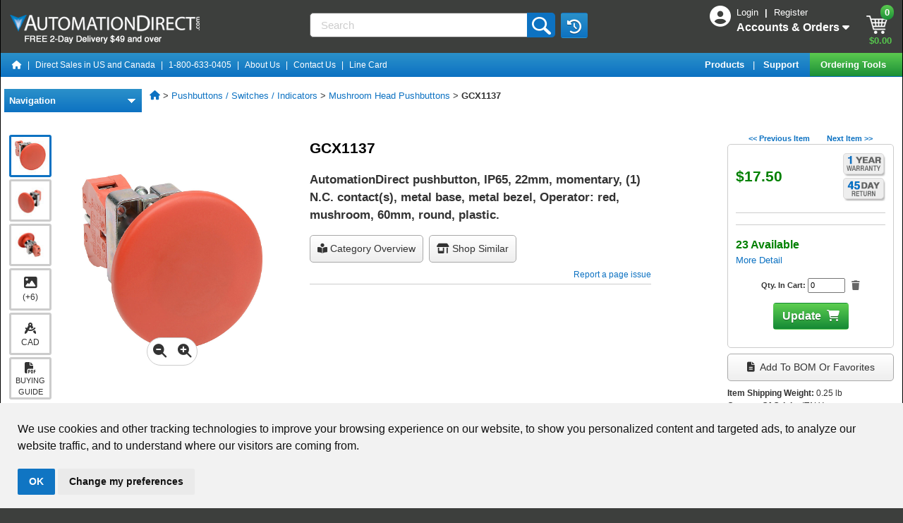

--- FILE ---
content_type: text/html;charset=ISO-8859-1
request_url: https://www.automationdirect.com/adc/shopping/catalog/pushbuttons_-z-_switches_-z-_indicators/mushroom_head_pushbuttons/gcx1137
body_size: 52443
content:
<!DOCTYPE html>
<html lang="en">
    <head>
        <meta name="viewport" content="width=device-width, initial-scale=1, minimum-scale=1">
        <meta http-equiv="X-UA-Compatible" content="IE=EDGE" />
        <meta name="msvalidate.01" content="3D0E2C6F9AE3F620420EDA85D8B2129C" /> 







<script>
    window.dataLayer = window.dataLayer || [];
    
    
        <!-- Google Tag Manager Production -->
        (function(w,d,s,l,i){w[l]=w[l]||[];w[l].push({'gtm.start':
         new Date().getTime(),event:'gtm.js'});var f=d.getElementsByTagName(s)[0],
         j=d.createElement(s),dl=l!='dataLayer'?'&l='+l:'';j.async=true;j.src=
         'https://www.googletagmanager.com/gtm.js?id='+i+dl;f.parentNode.insertBefore(j,f);
         })(window,document,'script','dataLayer','GTM-MF4S2C4');
        <!-- End Google Tag Manager Production -->
    
</script>

<script>
	
	function recordNonCheckoutEcom(prodid,pageType) {
	    const event = 'view_'+pageType;
	    if ( prodid && prodid.length > 0 ) {
	    	const items = prodid.map((item, index) => ({
	            index: index,
	            item_id: item
	        }));
		    	dataLayer.push({ ecommerce: null });
		    	dataLayer.push({'event': event  ,"ecommerce": {"items": items} } ); 
	    	}
	    else {
	    	dataLayer.push({'event': event}) 
	    }
	}
</script>


    
    
<script>  
	recordNonCheckoutEcom(['GCX1137'] ,'item');
</script> 



<script type="text/javascript">window.NREUM||(NREUM={});NREUM.info={"errorBeacon":"bam.nr-data.net","licenseKey":"NRJS-b3289dac89599a4fa39","agent":"","beacon":"bam.nr-data.net","applicationTime":29,"applicationID":"989972196","transactionName":"MwQHNUYHCxVVUE1ZXQpOLzJkSQ8VRBxaUUYFDQoGGy8RA1l3XERTDQ0WT14VFQ==","queueTime":0};
(window.NREUM||(NREUM={})).init={privacy:{cookies_enabled:true},ajax:{deny_list:["bam.nr-data.net"]},feature_flags:["soft_nav"],distributed_tracing:{enabled:true}};(window.NREUM||(NREUM={})).loader_config={agentID:"1120060916",accountID:"3389397",trustKey:"3389397",licenseKey:"NRJS-b3289dac89599a4fa39",applicationID:"989972196",browserID:"1120060916"};;/*! For license information please see nr-loader-rum-1.308.0.min.js.LICENSE.txt */
(()=>{var e,t,r={163:(e,t,r)=>{"use strict";r.d(t,{j:()=>E});var n=r(384),i=r(1741);var a=r(2555);r(860).K7.genericEvents;const s="experimental.resources",o="register",c=e=>{if(!e||"string"!=typeof e)return!1;try{document.createDocumentFragment().querySelector(e)}catch{return!1}return!0};var d=r(2614),u=r(944),l=r(8122);const f="[data-nr-mask]",g=e=>(0,l.a)(e,(()=>{const e={feature_flags:[],experimental:{allow_registered_children:!1,resources:!1},mask_selector:"*",block_selector:"[data-nr-block]",mask_input_options:{color:!1,date:!1,"datetime-local":!1,email:!1,month:!1,number:!1,range:!1,search:!1,tel:!1,text:!1,time:!1,url:!1,week:!1,textarea:!1,select:!1,password:!0}};return{ajax:{deny_list:void 0,block_internal:!0,enabled:!0,autoStart:!0},api:{get allow_registered_children(){return e.feature_flags.includes(o)||e.experimental.allow_registered_children},set allow_registered_children(t){e.experimental.allow_registered_children=t},duplicate_registered_data:!1},browser_consent_mode:{enabled:!1},distributed_tracing:{enabled:void 0,exclude_newrelic_header:void 0,cors_use_newrelic_header:void 0,cors_use_tracecontext_headers:void 0,allowed_origins:void 0},get feature_flags(){return e.feature_flags},set feature_flags(t){e.feature_flags=t},generic_events:{enabled:!0,autoStart:!0},harvest:{interval:30},jserrors:{enabled:!0,autoStart:!0},logging:{enabled:!0,autoStart:!0},metrics:{enabled:!0,autoStart:!0},obfuscate:void 0,page_action:{enabled:!0},page_view_event:{enabled:!0,autoStart:!0},page_view_timing:{enabled:!0,autoStart:!0},performance:{capture_marks:!1,capture_measures:!1,capture_detail:!0,resources:{get enabled(){return e.feature_flags.includes(s)||e.experimental.resources},set enabled(t){e.experimental.resources=t},asset_types:[],first_party_domains:[],ignore_newrelic:!0}},privacy:{cookies_enabled:!0},proxy:{assets:void 0,beacon:void 0},session:{expiresMs:d.wk,inactiveMs:d.BB},session_replay:{autoStart:!0,enabled:!1,preload:!1,sampling_rate:10,error_sampling_rate:100,collect_fonts:!1,inline_images:!1,fix_stylesheets:!0,mask_all_inputs:!0,get mask_text_selector(){return e.mask_selector},set mask_text_selector(t){c(t)?e.mask_selector="".concat(t,",").concat(f):""===t||null===t?e.mask_selector=f:(0,u.R)(5,t)},get block_class(){return"nr-block"},get ignore_class(){return"nr-ignore"},get mask_text_class(){return"nr-mask"},get block_selector(){return e.block_selector},set block_selector(t){c(t)?e.block_selector+=",".concat(t):""!==t&&(0,u.R)(6,t)},get mask_input_options(){return e.mask_input_options},set mask_input_options(t){t&&"object"==typeof t?e.mask_input_options={...t,password:!0}:(0,u.R)(7,t)}},session_trace:{enabled:!0,autoStart:!0},soft_navigations:{enabled:!0,autoStart:!0},spa:{enabled:!0,autoStart:!0},ssl:void 0,user_actions:{enabled:!0,elementAttributes:["id","className","tagName","type"]}}})());var p=r(6154),m=r(9324);let h=0;const v={buildEnv:m.F3,distMethod:m.Xs,version:m.xv,originTime:p.WN},b={consented:!1},y={appMetadata:{},get consented(){return this.session?.state?.consent||b.consented},set consented(e){b.consented=e},customTransaction:void 0,denyList:void 0,disabled:!1,harvester:void 0,isolatedBacklog:!1,isRecording:!1,loaderType:void 0,maxBytes:3e4,obfuscator:void 0,onerror:void 0,ptid:void 0,releaseIds:{},session:void 0,timeKeeper:void 0,registeredEntities:[],jsAttributesMetadata:{bytes:0},get harvestCount(){return++h}},_=e=>{const t=(0,l.a)(e,y),r=Object.keys(v).reduce((e,t)=>(e[t]={value:v[t],writable:!1,configurable:!0,enumerable:!0},e),{});return Object.defineProperties(t,r)};var w=r(5701);const x=e=>{const t=e.startsWith("http");e+="/",r.p=t?e:"https://"+e};var R=r(7836),k=r(3241);const A={accountID:void 0,trustKey:void 0,agentID:void 0,licenseKey:void 0,applicationID:void 0,xpid:void 0},S=e=>(0,l.a)(e,A),T=new Set;function E(e,t={},r,s){let{init:o,info:c,loader_config:d,runtime:u={},exposed:l=!0}=t;if(!c){const e=(0,n.pV)();o=e.init,c=e.info,d=e.loader_config}e.init=g(o||{}),e.loader_config=S(d||{}),c.jsAttributes??={},p.bv&&(c.jsAttributes.isWorker=!0),e.info=(0,a.D)(c);const f=e.init,m=[c.beacon,c.errorBeacon];T.has(e.agentIdentifier)||(f.proxy.assets&&(x(f.proxy.assets),m.push(f.proxy.assets)),f.proxy.beacon&&m.push(f.proxy.beacon),e.beacons=[...m],function(e){const t=(0,n.pV)();Object.getOwnPropertyNames(i.W.prototype).forEach(r=>{const n=i.W.prototype[r];if("function"!=typeof n||"constructor"===n)return;let a=t[r];e[r]&&!1!==e.exposed&&"micro-agent"!==e.runtime?.loaderType&&(t[r]=(...t)=>{const n=e[r](...t);return a?a(...t):n})})}(e),(0,n.US)("activatedFeatures",w.B)),u.denyList=[...f.ajax.deny_list||[],...f.ajax.block_internal?m:[]],u.ptid=e.agentIdentifier,u.loaderType=r,e.runtime=_(u),T.has(e.agentIdentifier)||(e.ee=R.ee.get(e.agentIdentifier),e.exposed=l,(0,k.W)({agentIdentifier:e.agentIdentifier,drained:!!w.B?.[e.agentIdentifier],type:"lifecycle",name:"initialize",feature:void 0,data:e.config})),T.add(e.agentIdentifier)}},384:(e,t,r)=>{"use strict";r.d(t,{NT:()=>s,US:()=>u,Zm:()=>o,bQ:()=>d,dV:()=>c,pV:()=>l});var n=r(6154),i=r(1863),a=r(1910);const s={beacon:"bam.nr-data.net",errorBeacon:"bam.nr-data.net"};function o(){return n.gm.NREUM||(n.gm.NREUM={}),void 0===n.gm.newrelic&&(n.gm.newrelic=n.gm.NREUM),n.gm.NREUM}function c(){let e=o();return e.o||(e.o={ST:n.gm.setTimeout,SI:n.gm.setImmediate||n.gm.setInterval,CT:n.gm.clearTimeout,XHR:n.gm.XMLHttpRequest,REQ:n.gm.Request,EV:n.gm.Event,PR:n.gm.Promise,MO:n.gm.MutationObserver,FETCH:n.gm.fetch,WS:n.gm.WebSocket},(0,a.i)(...Object.values(e.o))),e}function d(e,t){let r=o();r.initializedAgents??={},t.initializedAt={ms:(0,i.t)(),date:new Date},r.initializedAgents[e]=t}function u(e,t){o()[e]=t}function l(){return function(){let e=o();const t=e.info||{};e.info={beacon:s.beacon,errorBeacon:s.errorBeacon,...t}}(),function(){let e=o();const t=e.init||{};e.init={...t}}(),c(),function(){let e=o();const t=e.loader_config||{};e.loader_config={...t}}(),o()}},782:(e,t,r)=>{"use strict";r.d(t,{T:()=>n});const n=r(860).K7.pageViewTiming},860:(e,t,r)=>{"use strict";r.d(t,{$J:()=>u,K7:()=>c,P3:()=>d,XX:()=>i,Yy:()=>o,df:()=>a,qY:()=>n,v4:()=>s});const n="events",i="jserrors",a="browser/blobs",s="rum",o="browser/logs",c={ajax:"ajax",genericEvents:"generic_events",jserrors:i,logging:"logging",metrics:"metrics",pageAction:"page_action",pageViewEvent:"page_view_event",pageViewTiming:"page_view_timing",sessionReplay:"session_replay",sessionTrace:"session_trace",softNav:"soft_navigations",spa:"spa"},d={[c.pageViewEvent]:1,[c.pageViewTiming]:2,[c.metrics]:3,[c.jserrors]:4,[c.spa]:5,[c.ajax]:6,[c.sessionTrace]:7,[c.softNav]:8,[c.sessionReplay]:9,[c.logging]:10,[c.genericEvents]:11},u={[c.pageViewEvent]:s,[c.pageViewTiming]:n,[c.ajax]:n,[c.spa]:n,[c.softNav]:n,[c.metrics]:i,[c.jserrors]:i,[c.sessionTrace]:a,[c.sessionReplay]:a,[c.logging]:o,[c.genericEvents]:"ins"}},944:(e,t,r)=>{"use strict";r.d(t,{R:()=>i});var n=r(3241);function i(e,t){"function"==typeof console.debug&&(console.debug("New Relic Warning: https://github.com/newrelic/newrelic-browser-agent/blob/main/docs/warning-codes.md#".concat(e),t),(0,n.W)({agentIdentifier:null,drained:null,type:"data",name:"warn",feature:"warn",data:{code:e,secondary:t}}))}},1687:(e,t,r)=>{"use strict";r.d(t,{Ak:()=>d,Ze:()=>f,x3:()=>u});var n=r(3241),i=r(7836),a=r(3606),s=r(860),o=r(2646);const c={};function d(e,t){const r={staged:!1,priority:s.P3[t]||0};l(e),c[e].get(t)||c[e].set(t,r)}function u(e,t){e&&c[e]&&(c[e].get(t)&&c[e].delete(t),p(e,t,!1),c[e].size&&g(e))}function l(e){if(!e)throw new Error("agentIdentifier required");c[e]||(c[e]=new Map)}function f(e="",t="feature",r=!1){if(l(e),!e||!c[e].get(t)||r)return p(e,t);c[e].get(t).staged=!0,g(e)}function g(e){const t=Array.from(c[e]);t.every(([e,t])=>t.staged)&&(t.sort((e,t)=>e[1].priority-t[1].priority),t.forEach(([t])=>{c[e].delete(t),p(e,t)}))}function p(e,t,r=!0){const s=e?i.ee.get(e):i.ee,c=a.i.handlers;if(!s.aborted&&s.backlog&&c){if((0,n.W)({agentIdentifier:e,type:"lifecycle",name:"drain",feature:t}),r){const e=s.backlog[t],r=c[t];if(r){for(let t=0;e&&t<e.length;++t)m(e[t],r);Object.entries(r).forEach(([e,t])=>{Object.values(t||{}).forEach(t=>{t[0]?.on&&t[0]?.context()instanceof o.y&&t[0].on(e,t[1])})})}}s.isolatedBacklog||delete c[t],s.backlog[t]=null,s.emit("drain-"+t,[])}}function m(e,t){var r=e[1];Object.values(t[r]||{}).forEach(t=>{var r=e[0];if(t[0]===r){var n=t[1],i=e[3],a=e[2];n.apply(i,a)}})}},1738:(e,t,r)=>{"use strict";r.d(t,{U:()=>g,Y:()=>f});var n=r(3241),i=r(9908),a=r(1863),s=r(944),o=r(5701),c=r(3969),d=r(8362),u=r(860),l=r(4261);function f(e,t,r,a){const f=a||r;!f||f[e]&&f[e]!==d.d.prototype[e]||(f[e]=function(){(0,i.p)(c.xV,["API/"+e+"/called"],void 0,u.K7.metrics,r.ee),(0,n.W)({agentIdentifier:r.agentIdentifier,drained:!!o.B?.[r.agentIdentifier],type:"data",name:"api",feature:l.Pl+e,data:{}});try{return t.apply(this,arguments)}catch(e){(0,s.R)(23,e)}})}function g(e,t,r,n,s){const o=e.info;null===r?delete o.jsAttributes[t]:o.jsAttributes[t]=r,(s||null===r)&&(0,i.p)(l.Pl+n,[(0,a.t)(),t,r],void 0,"session",e.ee)}},1741:(e,t,r)=>{"use strict";r.d(t,{W:()=>a});var n=r(944),i=r(4261);class a{#e(e,...t){if(this[e]!==a.prototype[e])return this[e](...t);(0,n.R)(35,e)}addPageAction(e,t){return this.#e(i.hG,e,t)}register(e){return this.#e(i.eY,e)}recordCustomEvent(e,t){return this.#e(i.fF,e,t)}setPageViewName(e,t){return this.#e(i.Fw,e,t)}setCustomAttribute(e,t,r){return this.#e(i.cD,e,t,r)}noticeError(e,t){return this.#e(i.o5,e,t)}setUserId(e,t=!1){return this.#e(i.Dl,e,t)}setApplicationVersion(e){return this.#e(i.nb,e)}setErrorHandler(e){return this.#e(i.bt,e)}addRelease(e,t){return this.#e(i.k6,e,t)}log(e,t){return this.#e(i.$9,e,t)}start(){return this.#e(i.d3)}finished(e){return this.#e(i.BL,e)}recordReplay(){return this.#e(i.CH)}pauseReplay(){return this.#e(i.Tb)}addToTrace(e){return this.#e(i.U2,e)}setCurrentRouteName(e){return this.#e(i.PA,e)}interaction(e){return this.#e(i.dT,e)}wrapLogger(e,t,r){return this.#e(i.Wb,e,t,r)}measure(e,t){return this.#e(i.V1,e,t)}consent(e){return this.#e(i.Pv,e)}}},1863:(e,t,r)=>{"use strict";function n(){return Math.floor(performance.now())}r.d(t,{t:()=>n})},1910:(e,t,r)=>{"use strict";r.d(t,{i:()=>a});var n=r(944);const i=new Map;function a(...e){return e.every(e=>{if(i.has(e))return i.get(e);const t="function"==typeof e?e.toString():"",r=t.includes("[native code]"),a=t.includes("nrWrapper");return r||a||(0,n.R)(64,e?.name||t),i.set(e,r),r})}},2555:(e,t,r)=>{"use strict";r.d(t,{D:()=>o,f:()=>s});var n=r(384),i=r(8122);const a={beacon:n.NT.beacon,errorBeacon:n.NT.errorBeacon,licenseKey:void 0,applicationID:void 0,sa:void 0,queueTime:void 0,applicationTime:void 0,ttGuid:void 0,user:void 0,account:void 0,product:void 0,extra:void 0,jsAttributes:{},userAttributes:void 0,atts:void 0,transactionName:void 0,tNamePlain:void 0};function s(e){try{return!!e.licenseKey&&!!e.errorBeacon&&!!e.applicationID}catch(e){return!1}}const o=e=>(0,i.a)(e,a)},2614:(e,t,r)=>{"use strict";r.d(t,{BB:()=>s,H3:()=>n,g:()=>d,iL:()=>c,tS:()=>o,uh:()=>i,wk:()=>a});const n="NRBA",i="SESSION",a=144e5,s=18e5,o={STARTED:"session-started",PAUSE:"session-pause",RESET:"session-reset",RESUME:"session-resume",UPDATE:"session-update"},c={SAME_TAB:"same-tab",CROSS_TAB:"cross-tab"},d={OFF:0,FULL:1,ERROR:2}},2646:(e,t,r)=>{"use strict";r.d(t,{y:()=>n});class n{constructor(e){this.contextId=e}}},2843:(e,t,r)=>{"use strict";r.d(t,{G:()=>a,u:()=>i});var n=r(3878);function i(e,t=!1,r,i){(0,n.DD)("visibilitychange",function(){if(t)return void("hidden"===document.visibilityState&&e());e(document.visibilityState)},r,i)}function a(e,t,r){(0,n.sp)("pagehide",e,t,r)}},3241:(e,t,r)=>{"use strict";r.d(t,{W:()=>a});var n=r(6154);const i="newrelic";function a(e={}){try{n.gm.dispatchEvent(new CustomEvent(i,{detail:e}))}catch(e){}}},3606:(e,t,r)=>{"use strict";r.d(t,{i:()=>a});var n=r(9908);a.on=s;var i=a.handlers={};function a(e,t,r,a){s(a||n.d,i,e,t,r)}function s(e,t,r,i,a){a||(a="feature"),e||(e=n.d);var s=t[a]=t[a]||{};(s[r]=s[r]||[]).push([e,i])}},3878:(e,t,r)=>{"use strict";function n(e,t){return{capture:e,passive:!1,signal:t}}function i(e,t,r=!1,i){window.addEventListener(e,t,n(r,i))}function a(e,t,r=!1,i){document.addEventListener(e,t,n(r,i))}r.d(t,{DD:()=>a,jT:()=>n,sp:()=>i})},3969:(e,t,r)=>{"use strict";r.d(t,{TZ:()=>n,XG:()=>o,rs:()=>i,xV:()=>s,z_:()=>a});const n=r(860).K7.metrics,i="sm",a="cm",s="storeSupportabilityMetrics",o="storeEventMetrics"},4234:(e,t,r)=>{"use strict";r.d(t,{W:()=>a});var n=r(7836),i=r(1687);class a{constructor(e,t){this.agentIdentifier=e,this.ee=n.ee.get(e),this.featureName=t,this.blocked=!1}deregisterDrain(){(0,i.x3)(this.agentIdentifier,this.featureName)}}},4261:(e,t,r)=>{"use strict";r.d(t,{$9:()=>d,BL:()=>o,CH:()=>g,Dl:()=>_,Fw:()=>y,PA:()=>h,Pl:()=>n,Pv:()=>k,Tb:()=>l,U2:()=>a,V1:()=>R,Wb:()=>x,bt:()=>b,cD:()=>v,d3:()=>w,dT:()=>c,eY:()=>p,fF:()=>f,hG:()=>i,k6:()=>s,nb:()=>m,o5:()=>u});const n="api-",i="addPageAction",a="addToTrace",s="addRelease",o="finished",c="interaction",d="log",u="noticeError",l="pauseReplay",f="recordCustomEvent",g="recordReplay",p="register",m="setApplicationVersion",h="setCurrentRouteName",v="setCustomAttribute",b="setErrorHandler",y="setPageViewName",_="setUserId",w="start",x="wrapLogger",R="measure",k="consent"},5289:(e,t,r)=>{"use strict";r.d(t,{GG:()=>s,Qr:()=>c,sB:()=>o});var n=r(3878),i=r(6389);function a(){return"undefined"==typeof document||"complete"===document.readyState}function s(e,t){if(a())return e();const r=(0,i.J)(e),s=setInterval(()=>{a()&&(clearInterval(s),r())},500);(0,n.sp)("load",r,t)}function o(e){if(a())return e();(0,n.DD)("DOMContentLoaded",e)}function c(e){if(a())return e();(0,n.sp)("popstate",e)}},5607:(e,t,r)=>{"use strict";r.d(t,{W:()=>n});const n=(0,r(9566).bz)()},5701:(e,t,r)=>{"use strict";r.d(t,{B:()=>a,t:()=>s});var n=r(3241);const i=new Set,a={};function s(e,t){const r=t.agentIdentifier;a[r]??={},e&&"object"==typeof e&&(i.has(r)||(t.ee.emit("rumresp",[e]),a[r]=e,i.add(r),(0,n.W)({agentIdentifier:r,loaded:!0,drained:!0,type:"lifecycle",name:"load",feature:void 0,data:e})))}},6154:(e,t,r)=>{"use strict";r.d(t,{OF:()=>c,RI:()=>i,WN:()=>u,bv:()=>a,eN:()=>l,gm:()=>s,mw:()=>o,sb:()=>d});var n=r(1863);const i="undefined"!=typeof window&&!!window.document,a="undefined"!=typeof WorkerGlobalScope&&("undefined"!=typeof self&&self instanceof WorkerGlobalScope&&self.navigator instanceof WorkerNavigator||"undefined"!=typeof globalThis&&globalThis instanceof WorkerGlobalScope&&globalThis.navigator instanceof WorkerNavigator),s=i?window:"undefined"!=typeof WorkerGlobalScope&&("undefined"!=typeof self&&self instanceof WorkerGlobalScope&&self||"undefined"!=typeof globalThis&&globalThis instanceof WorkerGlobalScope&&globalThis),o=Boolean("hidden"===s?.document?.visibilityState),c=/iPad|iPhone|iPod/.test(s.navigator?.userAgent),d=c&&"undefined"==typeof SharedWorker,u=((()=>{const e=s.navigator?.userAgent?.match(/Firefox[/\s](\d+\.\d+)/);Array.isArray(e)&&e.length>=2&&e[1]})(),Date.now()-(0,n.t)()),l=()=>"undefined"!=typeof PerformanceNavigationTiming&&s?.performance?.getEntriesByType("navigation")?.[0]?.responseStart},6389:(e,t,r)=>{"use strict";function n(e,t=500,r={}){const n=r?.leading||!1;let i;return(...r)=>{n&&void 0===i&&(e.apply(this,r),i=setTimeout(()=>{i=clearTimeout(i)},t)),n||(clearTimeout(i),i=setTimeout(()=>{e.apply(this,r)},t))}}function i(e){let t=!1;return(...r)=>{t||(t=!0,e.apply(this,r))}}r.d(t,{J:()=>i,s:()=>n})},6630:(e,t,r)=>{"use strict";r.d(t,{T:()=>n});const n=r(860).K7.pageViewEvent},7699:(e,t,r)=>{"use strict";r.d(t,{It:()=>a,KC:()=>o,No:()=>i,qh:()=>s});var n=r(860);const i=16e3,a=1e6,s="SESSION_ERROR",o={[n.K7.logging]:!0,[n.K7.genericEvents]:!1,[n.K7.jserrors]:!1,[n.K7.ajax]:!1}},7836:(e,t,r)=>{"use strict";r.d(t,{P:()=>o,ee:()=>c});var n=r(384),i=r(8990),a=r(2646),s=r(5607);const o="nr@context:".concat(s.W),c=function e(t,r){var n={},s={},u={},l=!1;try{l=16===r.length&&d.initializedAgents?.[r]?.runtime.isolatedBacklog}catch(e){}var f={on:p,addEventListener:p,removeEventListener:function(e,t){var r=n[e];if(!r)return;for(var i=0;i<r.length;i++)r[i]===t&&r.splice(i,1)},emit:function(e,r,n,i,a){!1!==a&&(a=!0);if(c.aborted&&!i)return;t&&a&&t.emit(e,r,n);var o=g(n);m(e).forEach(e=>{e.apply(o,r)});var d=v()[s[e]];d&&d.push([f,e,r,o]);return o},get:h,listeners:m,context:g,buffer:function(e,t){const r=v();if(t=t||"feature",f.aborted)return;Object.entries(e||{}).forEach(([e,n])=>{s[n]=t,t in r||(r[t]=[])})},abort:function(){f._aborted=!0,Object.keys(f.backlog).forEach(e=>{delete f.backlog[e]})},isBuffering:function(e){return!!v()[s[e]]},debugId:r,backlog:l?{}:t&&"object"==typeof t.backlog?t.backlog:{},isolatedBacklog:l};return Object.defineProperty(f,"aborted",{get:()=>{let e=f._aborted||!1;return e||(t&&(e=t.aborted),e)}}),f;function g(e){return e&&e instanceof a.y?e:e?(0,i.I)(e,o,()=>new a.y(o)):new a.y(o)}function p(e,t){n[e]=m(e).concat(t)}function m(e){return n[e]||[]}function h(t){return u[t]=u[t]||e(f,t)}function v(){return f.backlog}}(void 0,"globalEE"),d=(0,n.Zm)();d.ee||(d.ee=c)},8122:(e,t,r)=>{"use strict";r.d(t,{a:()=>i});var n=r(944);function i(e,t){try{if(!e||"object"!=typeof e)return(0,n.R)(3);if(!t||"object"!=typeof t)return(0,n.R)(4);const r=Object.create(Object.getPrototypeOf(t),Object.getOwnPropertyDescriptors(t)),a=0===Object.keys(r).length?e:r;for(let s in a)if(void 0!==e[s])try{if(null===e[s]){r[s]=null;continue}Array.isArray(e[s])&&Array.isArray(t[s])?r[s]=Array.from(new Set([...e[s],...t[s]])):"object"==typeof e[s]&&"object"==typeof t[s]?r[s]=i(e[s],t[s]):r[s]=e[s]}catch(e){r[s]||(0,n.R)(1,e)}return r}catch(e){(0,n.R)(2,e)}}},8362:(e,t,r)=>{"use strict";r.d(t,{d:()=>a});var n=r(9566),i=r(1741);class a extends i.W{agentIdentifier=(0,n.LA)(16)}},8374:(e,t,r)=>{r.nc=(()=>{try{return document?.currentScript?.nonce}catch(e){}return""})()},8990:(e,t,r)=>{"use strict";r.d(t,{I:()=>i});var n=Object.prototype.hasOwnProperty;function i(e,t,r){if(n.call(e,t))return e[t];var i=r();if(Object.defineProperty&&Object.keys)try{return Object.defineProperty(e,t,{value:i,writable:!0,enumerable:!1}),i}catch(e){}return e[t]=i,i}},9324:(e,t,r)=>{"use strict";r.d(t,{F3:()=>i,Xs:()=>a,xv:()=>n});const n="1.308.0",i="PROD",a="CDN"},9566:(e,t,r)=>{"use strict";r.d(t,{LA:()=>o,bz:()=>s});var n=r(6154);const i="xxxxxxxx-xxxx-4xxx-yxxx-xxxxxxxxxxxx";function a(e,t){return e?15&e[t]:16*Math.random()|0}function s(){const e=n.gm?.crypto||n.gm?.msCrypto;let t,r=0;return e&&e.getRandomValues&&(t=e.getRandomValues(new Uint8Array(30))),i.split("").map(e=>"x"===e?a(t,r++).toString(16):"y"===e?(3&a()|8).toString(16):e).join("")}function o(e){const t=n.gm?.crypto||n.gm?.msCrypto;let r,i=0;t&&t.getRandomValues&&(r=t.getRandomValues(new Uint8Array(e)));const s=[];for(var o=0;o<e;o++)s.push(a(r,i++).toString(16));return s.join("")}},9908:(e,t,r)=>{"use strict";r.d(t,{d:()=>n,p:()=>i});var n=r(7836).ee.get("handle");function i(e,t,r,i,a){a?(a.buffer([e],i),a.emit(e,t,r)):(n.buffer([e],i),n.emit(e,t,r))}}},n={};function i(e){var t=n[e];if(void 0!==t)return t.exports;var a=n[e]={exports:{}};return r[e](a,a.exports,i),a.exports}i.m=r,i.d=(e,t)=>{for(var r in t)i.o(t,r)&&!i.o(e,r)&&Object.defineProperty(e,r,{enumerable:!0,get:t[r]})},i.f={},i.e=e=>Promise.all(Object.keys(i.f).reduce((t,r)=>(i.f[r](e,t),t),[])),i.u=e=>"nr-rum-1.308.0.min.js",i.o=(e,t)=>Object.prototype.hasOwnProperty.call(e,t),e={},t="NRBA-1.308.0.PROD:",i.l=(r,n,a,s)=>{if(e[r])e[r].push(n);else{var o,c;if(void 0!==a)for(var d=document.getElementsByTagName("script"),u=0;u<d.length;u++){var l=d[u];if(l.getAttribute("src")==r||l.getAttribute("data-webpack")==t+a){o=l;break}}if(!o){c=!0;var f={296:"sha512-+MIMDsOcckGXa1EdWHqFNv7P+JUkd5kQwCBr3KE6uCvnsBNUrdSt4a/3/L4j4TxtnaMNjHpza2/erNQbpacJQA=="};(o=document.createElement("script")).charset="utf-8",i.nc&&o.setAttribute("nonce",i.nc),o.setAttribute("data-webpack",t+a),o.src=r,0!==o.src.indexOf(window.location.origin+"/")&&(o.crossOrigin="anonymous"),f[s]&&(o.integrity=f[s])}e[r]=[n];var g=(t,n)=>{o.onerror=o.onload=null,clearTimeout(p);var i=e[r];if(delete e[r],o.parentNode&&o.parentNode.removeChild(o),i&&i.forEach(e=>e(n)),t)return t(n)},p=setTimeout(g.bind(null,void 0,{type:"timeout",target:o}),12e4);o.onerror=g.bind(null,o.onerror),o.onload=g.bind(null,o.onload),c&&document.head.appendChild(o)}},i.r=e=>{"undefined"!=typeof Symbol&&Symbol.toStringTag&&Object.defineProperty(e,Symbol.toStringTag,{value:"Module"}),Object.defineProperty(e,"__esModule",{value:!0})},i.p="https://js-agent.newrelic.com/",(()=>{var e={374:0,840:0};i.f.j=(t,r)=>{var n=i.o(e,t)?e[t]:void 0;if(0!==n)if(n)r.push(n[2]);else{var a=new Promise((r,i)=>n=e[t]=[r,i]);r.push(n[2]=a);var s=i.p+i.u(t),o=new Error;i.l(s,r=>{if(i.o(e,t)&&(0!==(n=e[t])&&(e[t]=void 0),n)){var a=r&&("load"===r.type?"missing":r.type),s=r&&r.target&&r.target.src;o.message="Loading chunk "+t+" failed: ("+a+": "+s+")",o.name="ChunkLoadError",o.type=a,o.request=s,n[1](o)}},"chunk-"+t,t)}};var t=(t,r)=>{var n,a,[s,o,c]=r,d=0;if(s.some(t=>0!==e[t])){for(n in o)i.o(o,n)&&(i.m[n]=o[n]);if(c)c(i)}for(t&&t(r);d<s.length;d++)a=s[d],i.o(e,a)&&e[a]&&e[a][0](),e[a]=0},r=self["webpackChunk:NRBA-1.308.0.PROD"]=self["webpackChunk:NRBA-1.308.0.PROD"]||[];r.forEach(t.bind(null,0)),r.push=t.bind(null,r.push.bind(r))})(),(()=>{"use strict";i(8374);var e=i(8362),t=i(860);const r=Object.values(t.K7);var n=i(163);var a=i(9908),s=i(1863),o=i(4261),c=i(1738);var d=i(1687),u=i(4234),l=i(5289),f=i(6154),g=i(944),p=i(384);const m=e=>f.RI&&!0===e?.privacy.cookies_enabled;function h(e){return!!(0,p.dV)().o.MO&&m(e)&&!0===e?.session_trace.enabled}var v=i(6389),b=i(7699);class y extends u.W{constructor(e,t){super(e.agentIdentifier,t),this.agentRef=e,this.abortHandler=void 0,this.featAggregate=void 0,this.loadedSuccessfully=void 0,this.onAggregateImported=new Promise(e=>{this.loadedSuccessfully=e}),this.deferred=Promise.resolve(),!1===e.init[this.featureName].autoStart?this.deferred=new Promise((t,r)=>{this.ee.on("manual-start-all",(0,v.J)(()=>{(0,d.Ak)(e.agentIdentifier,this.featureName),t()}))}):(0,d.Ak)(e.agentIdentifier,t)}importAggregator(e,t,r={}){if(this.featAggregate)return;const n=async()=>{let n;await this.deferred;try{if(m(e.init)){const{setupAgentSession:t}=await i.e(296).then(i.bind(i,3305));n=t(e)}}catch(e){(0,g.R)(20,e),this.ee.emit("internal-error",[e]),(0,a.p)(b.qh,[e],void 0,this.featureName,this.ee)}try{if(!this.#t(this.featureName,n,e.init))return(0,d.Ze)(this.agentIdentifier,this.featureName),void this.loadedSuccessfully(!1);const{Aggregate:i}=await t();this.featAggregate=new i(e,r),e.runtime.harvester.initializedAggregates.push(this.featAggregate),this.loadedSuccessfully(!0)}catch(e){(0,g.R)(34,e),this.abortHandler?.(),(0,d.Ze)(this.agentIdentifier,this.featureName,!0),this.loadedSuccessfully(!1),this.ee&&this.ee.abort()}};f.RI?(0,l.GG)(()=>n(),!0):n()}#t(e,r,n){if(this.blocked)return!1;switch(e){case t.K7.sessionReplay:return h(n)&&!!r;case t.K7.sessionTrace:return!!r;default:return!0}}}var _=i(6630),w=i(2614),x=i(3241);class R extends y{static featureName=_.T;constructor(e){var t;super(e,_.T),this.setupInspectionEvents(e.agentIdentifier),t=e,(0,c.Y)(o.Fw,function(e,r){"string"==typeof e&&("/"!==e.charAt(0)&&(e="/"+e),t.runtime.customTransaction=(r||"http://custom.transaction")+e,(0,a.p)(o.Pl+o.Fw,[(0,s.t)()],void 0,void 0,t.ee))},t),this.importAggregator(e,()=>i.e(296).then(i.bind(i,3943)))}setupInspectionEvents(e){const t=(t,r)=>{t&&(0,x.W)({agentIdentifier:e,timeStamp:t.timeStamp,loaded:"complete"===t.target.readyState,type:"window",name:r,data:t.target.location+""})};(0,l.sB)(e=>{t(e,"DOMContentLoaded")}),(0,l.GG)(e=>{t(e,"load")}),(0,l.Qr)(e=>{t(e,"navigate")}),this.ee.on(w.tS.UPDATE,(t,r)=>{(0,x.W)({agentIdentifier:e,type:"lifecycle",name:"session",data:r})})}}class k extends e.d{constructor(e){var t;(super(),f.gm)?(this.features={},(0,p.bQ)(this.agentIdentifier,this),this.desiredFeatures=new Set(e.features||[]),this.desiredFeatures.add(R),(0,n.j)(this,e,e.loaderType||"agent"),t=this,(0,c.Y)(o.cD,function(e,r,n=!1){if("string"==typeof e){if(["string","number","boolean"].includes(typeof r)||null===r)return(0,c.U)(t,e,r,o.cD,n);(0,g.R)(40,typeof r)}else(0,g.R)(39,typeof e)},t),function(e){(0,c.Y)(o.Dl,function(t,r=!1){if("string"!=typeof t&&null!==t)return void(0,g.R)(41,typeof t);const n=e.info.jsAttributes["enduser.id"];r&&null!=n&&n!==t?(0,a.p)(o.Pl+"setUserIdAndResetSession",[t],void 0,"session",e.ee):(0,c.U)(e,"enduser.id",t,o.Dl,!0)},e)}(this),function(e){(0,c.Y)(o.nb,function(t){if("string"==typeof t||null===t)return(0,c.U)(e,"application.version",t,o.nb,!1);(0,g.R)(42,typeof t)},e)}(this),function(e){(0,c.Y)(o.d3,function(){e.ee.emit("manual-start-all")},e)}(this),function(e){(0,c.Y)(o.Pv,function(t=!0){if("boolean"==typeof t){if((0,a.p)(o.Pl+o.Pv,[t],void 0,"session",e.ee),e.runtime.consented=t,t){const t=e.features.page_view_event;t.onAggregateImported.then(e=>{const r=t.featAggregate;e&&!r.sentRum&&r.sendRum()})}}else(0,g.R)(65,typeof t)},e)}(this),this.run()):(0,g.R)(21)}get config(){return{info:this.info,init:this.init,loader_config:this.loader_config,runtime:this.runtime}}get api(){return this}run(){try{const e=function(e){const t={};return r.forEach(r=>{t[r]=!!e[r]?.enabled}),t}(this.init),n=[...this.desiredFeatures];n.sort((e,r)=>t.P3[e.featureName]-t.P3[r.featureName]),n.forEach(r=>{if(!e[r.featureName]&&r.featureName!==t.K7.pageViewEvent)return;if(r.featureName===t.K7.spa)return void(0,g.R)(67);const n=function(e){switch(e){case t.K7.ajax:return[t.K7.jserrors];case t.K7.sessionTrace:return[t.K7.ajax,t.K7.pageViewEvent];case t.K7.sessionReplay:return[t.K7.sessionTrace];case t.K7.pageViewTiming:return[t.K7.pageViewEvent];default:return[]}}(r.featureName).filter(e=>!(e in this.features));n.length>0&&(0,g.R)(36,{targetFeature:r.featureName,missingDependencies:n}),this.features[r.featureName]=new r(this)})}catch(e){(0,g.R)(22,e);for(const e in this.features)this.features[e].abortHandler?.();const t=(0,p.Zm)();delete t.initializedAgents[this.agentIdentifier]?.features,delete this.sharedAggregator;return t.ee.get(this.agentIdentifier).abort(),!1}}}var A=i(2843),S=i(782);class T extends y{static featureName=S.T;constructor(e){super(e,S.T),f.RI&&((0,A.u)(()=>(0,a.p)("docHidden",[(0,s.t)()],void 0,S.T,this.ee),!0),(0,A.G)(()=>(0,a.p)("winPagehide",[(0,s.t)()],void 0,S.T,this.ee)),this.importAggregator(e,()=>i.e(296).then(i.bind(i,2117))))}}var E=i(3969);class I extends y{static featureName=E.TZ;constructor(e){super(e,E.TZ),f.RI&&document.addEventListener("securitypolicyviolation",e=>{(0,a.p)(E.xV,["Generic/CSPViolation/Detected"],void 0,this.featureName,this.ee)}),this.importAggregator(e,()=>i.e(296).then(i.bind(i,9623)))}}new k({features:[R,T,I],loaderType:"lite"})})()})();</script><link rel="stylesheet" href="/lib/cookieconsent/cookie-consent.css">
        <title>22mm Pushbutton: momentary, red, IP65 (PN# GCX1137) | AutomationDirect</title>
                <meta name="description" content="GCX1137 - AutomationDirect pushbutton, IP65, 22mm, momentary, (1) N.C. contact(s), metal base, metal bezel, Operator: red, mushroom, 60mm, round, plastic.">
                <link rel='canonical' href='https://www.automationdirect.com/adc/shopping/catalog/pushbuttons_-z-_switches_-z-_indicators/mushroom_head_pushbuttons/gcx1137'/>
<script src="https://ajax.googleapis.com/ajax/libs/jquery/3.6.0/jquery.min.js"></script>
        <script>var $j = jQuery.noConflict();</script>

        <link href="https://cdn.jsdelivr.net/npm/bootstrap@5.1.3/dist/css/bootstrap.min.css" rel="stylesheet" integrity="sha384-1BmE4kWBq78iYhFldvKuhfTAU6auU8tT94WrHftjDbrCEXSU1oBoqyl2QvZ6jIW3" crossorigin="anonymous">
        <link href="/lib/fontawesome-free-6.4.2-web/css/fontawesome.min.css" rel="stylesheet">
        <link href="/lib/fontawesome-free-6.4.2-web/css/solid.min.css" rel="stylesheet">
        <link href="/lib/fontawesome-free-6.4.2-web/css/regular.min.css" rel="stylesheet">
        <link href="/lib/fontawesome-free-6.4.2-web/css/v5-font-face.min.css" rel="stylesheet">

        <link rel="stylesheet" href="/css/Falcon-71fc0d1e20493e3fefe20c98a7c7a6cb.css">
            <link rel="stylesheet" href="/css/template-820228bfdff37128d691962bcb36bb0e.css">
            <style>
                    #nav_content {
                        margin : 0px auto;
                        border-left : 0px;
                        width : auto;
                        overflow: visible !important;
                    }
                </style>
            <link rel="dns-prefetch" href="https://cdn.automationdirect.com">
        <script>
            var falconProps={};
            falconProps.CDNLocation = "https://cdn.automationdirect.com";
            falconProps.userName = " ";
            falconProps.userEmailAddress = "";
            falconProps.userId = "0";
            falconProps.userBranch = "";
            falconProps.userPhone = "";
            falconProps.userPrefs = {"facetedSearch":true,"surveyFrequency":"EVERY_ORDER","quickFormLineCount":10,"showItemLookupHelp":true,"shareAddressesByDefault":false,"shipPaymentCode":0,"sendReviewInvitation":true,"brokered":true};
            falconProps.administratingCustomer = false;
            falconProps.isGuest = "true";
            // For IE versions that don't define console.log when not in Dev mode
            if(!(window.console && console.log)) {
                console = {
                    log: function(){},
                    debug: function(){}
                };
            }
        </script>
        <link rel="stylesheet" href="/css/itemLevel-beb66eace956d19c7e7d2dde959ea040.css"/>
        <link rel="stylesheet" href="/css/catalog/technicalQuestions-b4fef9f7641eb3968a190e0de4b1a08a.css"/>
        <script src="/js/vue/common/modal-component-680dd8df7568c93dcb3af769b1577373.js"></script>
        <script type="application/ld+json">
            {"@context":"https://schema.org/","@type":"Product","name":"GCX1137","description":"AutomationDirect pushbutton, IP65, 22mm, momentary, (1) N.C. contact(s), metal base, metal bezel, Operator: red, mushroom, 60mm, round, plastic.","sku":"GCX1137","mpn":"GCX1137","weight":"0.25","image":["https://cdn.automationdirect.com/images/products/large/l_gcx1137.jpg"],"offers":{"@type":"Offer","url":"https://www.automationdirect.com/pn/GCX1137","availability":"https://schema.org/InStock","itemCondition":"https://schema.org/NewCondition","priceSpecification":{"@type":"UnitPriceSpecification","priceCurrency":"USD","price":"17.50"}},"aggregateRating":{"@type":"AggregateRating","ratingValue":"5.0","reviewCount":"4","ratingCount":"4"},"review":[{"@type":"Review","reviewBody":"This is a great mushroom button. We are using the push button to trigger a sliding door in a wet environment. These work great.","author":"Eric","reviewRating":{"@type":"Rating","worstRating":"0","ratingValue":"5.0","bestRating":"5"}},{"@type":"Review","reviewBody":"","author":"Eric","reviewRating":{"@type":"Rating","worstRating":"0","ratingValue":"5.0","bestRating":"5"}},{"@type":"Review","reviewBody":"Great button. We use them when we need a big surface for the stop button. The housing is metal and makes a nice seal on the control cabinet. ","author":"Benjamin","reviewRating":{"@type":"Rating","worstRating":"0","ratingValue":"5.0","bestRating":"5"}},{"@type":"Review","reviewBody":"Automation Direct\u0027s selection of button operators, colors, and sizes make our job easier when sourcing components for projects and replacement parts.","author":"Brian","reviewRating":{"@type":"Rating","worstRating":"0","ratingValue":"5.0","bestRating":"5"}}]}</script>
        <script>
            function getLicenseAgreementAndDownload(href) {
                     document.getElementById("eulaModalHrefField").value=href;
                     $j('#eulamodal').modal('show');
            }
        </script>
    <script>
                String.prototype.encodeForJSName = function() {
                    return this.replace(new RegExp("[^0-9a-zA-Z_]", "g"), "_");
                };
            </script>
            <link rel=stylesheet href="/css/itemLevel-beb66eace956d19c7e7d2dde959ea040.css" type="text/css" >
        <link rel="stylesheet" href="/css/mediagallery-c61b03e712222822b375d1d53a78a168.css">
        <link rel="stylesheet" href="/js/advancedscroller/plugin.css">
        </head>

    <body class='adcBody'>
        

















    <!-- Google Tag Manager (noscript) Production -->
    <noscript>
        <iframe src="https://www.googletagmanager.com/ns.html?id=GTM-MF4S2C4"
        height="0" width="0" style="display:none;visibility:hidden">
        </iframe>
    </noscript>
    <!-- End Google Tag Manager (noscript) Production -->




<script src="/js/siftscience-da51901a8712b910efbaa4d77fe5f1b3.js"></script>
        <div id="nav-outer-div" class="nav_outer_div">
            <div id="nav_topHeader">
                






<div id="banner">
            <div class="row py-2 mx-0 d-flex align-items-center">
                <div class="col-5 col-md-3 col-lg-4 text-center">
                    <div id="logo">
                        <a href="/adc/home/home"
                            data-gtm-group="header"
                            data-gtm-option="home-logo">
                            <img src="https://cdn.automationdirect.com/images/adc-logo-new.png"
                                class="img-fluid"
                                title="Home"
                                alt="AutomationDirect" />
                        </a>
                    </div>
                </div>
                <div class="col-12 d-flex justify-content-center order-3 mt-1 col-md-4 order-md-2 d-md-block mt-md-0">
                    <div id="searchDiv" class="d-flex">
                        <input type="text" name="searchfield" id="searchfield" class="searchfield"
                            onkeypress="navSearch(event)" value="Search"
                            onfocus="if (this.value == 'Search') {this.value = ''; $j(this).css('color','#000'); }"
                            onblur="if (this.value.trim() == '') {this.value = 'Search'; $j(this).css('color','#ccc'); }"
                            inputmode="latin" aria-label="Search">
                        <div class="d-flex">
                            <span id="searchGo">
                                <a id="searchGoMagnifier"
                                    class="searchGoMagnifier"
                                    href="javascript:navSearch(null)"
                                    data-gtm-group="header"
                                    data-gtm-option="search">
                                    <img style="margin-top: 6px; padding-bottom: 6px" src="/images/icons/magnifying-glass.png" alt="Search">
                                </a>
                            </span>
                             <button id="showHistory"
                                 title="Show History"
                                class="btn blue-button btn-sm mx-2 mt-0"
                                style="height: 36px; width: 38px; font-size: 20px;"
                                data-gtm-group="header"
                                data-gtm-option="search-history">
                                <i class="fas fa-history"></i>
                            </button>
                        </div>
                        <form name="Search_nav" action="/adc/search/search" method="GET" autocomplete="off">
                            <input id="fctype" type="HIDDEN" name="fctype"
                                value='adc.falcon.search.SearchFormCtrl'> <input
                                type="HIDDEN" name="cmd" value="Search"> <input
                                id="hiddenSearchQuery" type="HIDDEN" name="searchquery" value="">
                            <input id="categoryId" type="HIDDEN" name="categoryId" value="0">
                            <input id="TxnNumber" type="HIDDEN" name="TxnNumber" value="-1">
                            <input type='hidden' name='searchqty' id='searchqty' value="10"/>
                        </form>
                    </div>
                </div>
                <div class="col-7 col-md-5 col-lg-4 d-flex justify-content-end align-items-top order-2 order-md-3">
                    <div id="user-icon">
                        <i class="fas fa-user-circle"></i>
                    </div>
                    <div class="headerAccountLinks text-left text-start ml-2 ms-2 mr-4 me-4">
                        <div id="authContainer">
                                    <a id="loginLink" style="text-decoration: none; color: white"
                                        href="/myaccount/auth-gateway"
                                        data-gtm-group="header"
                                        data-gtm-option="login">
                                       Login
                                    </a>
                                    <span style="padding: 0 5px 0 5px; color: white; font-weight: bold; font-size: 10pt;"> | </span>
                                    <a style="text-decoration: none; color: #fff"
                                        href="/myaccount/auth-gateway"
                                        data-gtm-group="header"
                                        data-gtm-option="register">
                                        Register
                                    </a>
                                </div>
                            <div id="accounts-orders-btn"
                            data-gtm-group="header"
                            data-gtm-option="accounts-and-orders">
                            Accounts &amp; Orders
                            <span id="account-order-caret">
                                <i class="fas fa-caret-down" id="account-order-caret-down"></i>
                            </span>
                        </div>
                    </div>
                    <div id="custInfo">
                        <div id = "cartBannerDiv">
                            <div style="cursor: pointer">
                                <div onclick="document.location='/adc/cart/cart'"
                                    data-gtm-group="header"
                                    data-gtm-option="shopping-cart"
                                    title="View your shopping cart content">
                                    <div id="site-banner-cart-div">
                                        <img id="siteBannerCart" src="/images/icons/cart.png" alt="Cart">
                                    </div>
                                    <span id="badgeCounterCart"
                                        style="color: white; vertical-align: 16px; font-weight: bold; font-size: 10pt; margin-left: -1em"
                                        class="green-gradient ui-li-count ui-btn-corner-all cartItemBadge">0</span>
                                    <div id="badgeCartTotal" class="font-weight-bold fw-bold text-success" style="font-size: 10pt;color: #56c64d !important">
                                        $0.00</div>
                                </div>
                            </div>
                        </div>
                    </div>
                </div>
            </div>
        </div>
        <div id="opaque-background" class="hidden">
        </div>
        <i class="fas fa-caret-up hidden" aria-hidden="true" id="accounts-orders-caret-up"></i>
        <div id="accounts-orders" class="hidden">
            <div class="row">
                <div class="col-6">
                    <h3 class="mb-1">Recent Orders</h3>
                    <a href="/myaccount/orders"
                        id="ya-view-and-manage"
                        data-gtm-group="header"
                        data-gtm-subgroup="accounts-and-orders"
                        data-gtm-option="view-and-manage-recent-orders">
                        View and Manage |
                    </a>
                    <a href="/myaccount/orders"
                        id="ya-request-cancellation"
                        data-gtm-group="header"
                        data-gtm-subgroup="accounts-and-orders"
                        data-gtm-option="request-cancellation-recent-orders">
                        Request Cancellation
                    </a>
                    <div id="recentOrdersContainer">
                        <div id="recentOrdersContainerLoading">
                            <div class="row">
                                <div class="col-12 text-center">
                                    <strong>Loading Order History</strong><br>
                                    <img src="/images/loading.gif" alt="Loading..."/>Loading...
                                </div>
                          </div>
                        </div>
                        <div id="recentOrderTemplate" class="recentOrder">
                            <div class="recentOrderImage">
                            </div>
                            <div class="recentOrderMainText">
                                <p class="recentOrderDescription"></p>
                                <p class="recentOrderPrice"></p>
                            </div>
                        </div>
                    </div>
                </div>
                <div class="col-6">
                    <h3>Your Account</h3>
                    <div class="account-home-btn"
                        onclick="document.location='/myaccount/'"
                        id="ya-account-home"
                        data-gtm-group="header"
                        data-gtm-subgroup="accounts-and-orders"
                        data-gtm-option="account-home">
                        Account Home
                    </div>
                    <p class="mt-2 mb-1">
                        <a href="/adc/checkout/checkout"
                            data-gtm-group="header"
                            data-gtm-subgroup="accounts-and-orders"
                            data-gtm-option="checkout"
                            style="text-decoration: underline;"
                            id="ya-checkout">
                            Checkout</a>
                        &nbsp;
                        <span id="cartTotalSpan" class="font-weight-bold fw-bold text-success">
                            $0.00</span>
                        <span id="bomCounterCart">
                            </span>
                    </p>
                    <hr />
                    <ul>
                        <li>
                            <a href="/myaccount/orders"
                                data-gtm-group="header"
                                data-gtm-subgroup="accounts-and-orders"
                                data-gtm-option="my-orders"
                                id="ya-my-orders">
                                My Orders
                            </a>
                        </li>
                        <li>
                            <a href="/myaccount/returns"
                                data-gtm-group="header"
                                data-gtm-subgroup="accounts-and-orders"
                                data-gtm-option="product-returns"
                                id="ya-product-returns">
                                Product Returns (RMAs)
                            </a>
                        </li>
                         <li>
                            <a href="/adc/form/user/unapprovedorders"
                                data-gtm-group="header"
                                data-gtm-subgroup="accounts-and-orders"
                                data-gtm-option="pay-proforma-invoices"
                                id="ya-proforma">
                                Pay Proforma Invoices
                            </a>
                        </li>
                         <li>
                            <a href="/adc/form/user/unapprovedorders"
                                data-gtm-group="header"
                                data-gtm-subgroup="accounts-and-orders"
                                data-gtm-option="pay-freights"
                                id="ya-freights">
                                Pay Freights
                            </a>
                        </li>
                        <li>
                            <a href="/adc/openinvoices/openinvoices"
                                data-gtm-group="header"
                                data-gtm-subgroup="accounts-and-orders"
                                data-gtm-option="invoices"
                                id="ya-invoices">
                                Pay Invoices
                            </a>/
                            <a href="/adc/openinvoices/openinvoices"
                                data-gtm-group="header"
                                data-gtm-subgroup="accounts-and-orders"
                                data-gtm-option="invoice-reprint"
                                id="ya-invoice-reprint">
                                Invoice Reprint
                            </a>
                        </li>
                        <li>
                            <a href="/adc/quotes/quotes"
                                data-gtm-group="header"
                                data-gtm-subgroup="accounts-and-orders"
                                data-gtm-option="quotes"
                                id="ya-quotes">
                                Quotes
                            </a>/
                            <a href="/adc/favorites/favorites?mode=favorites"
                                data-gtm-group="header"
                                data-gtm-subgroup="accounts-and-orders"
                                data-gtm-option="favs"
                                id="ya-boms">
                                Favs
                            </a>/
                            <a href="/adc/favorites/favorites?mode=bundles"
                                data-gtm-group="header"
                                data-gtm-subgroup="accounts-and-orders"
                                data-gtm-option="boms"
                                id="ya-boms">
                                BOMs
                            </a>
                        </li>
                        <li>
                            <a href="/support/packinglist-reprint" 
                                data-gtm-group="header"
                                data-gtm-subgroup="accounts-and-orders"
                                data-gtm-option="packing-list-reprint"
                                id="ya-packing-list-reprint">
                                Packing List Reprint
                            </a>
                        </li>
                        <li>
                            <a href="/myaccount/doc-vault" 
                                data-gtm-group="header"
                                data-gtm-subgroup="accounts-and-orders"
                                data-gtm-option="document-vault"
                                id="ya-document-vault">
                                My Product Docs
                            </a>
                        </li>
                        <li>
                            <a href="/adc/form/user/creditapplication" 
                                data-gtm-group="header"
                                data-gtm-subgroup="accounts-and-orders"
                                data-gtm-option="manage-apply-credit"
                                id="ya-credit-app">
                                Manage / Apply for Credit
                            </a>
                        </li>
                        <li>
                            <a href="#" 
                                onClick="certCapt()"
                                data-gtm-group="header"
                                data-gtm-subgroup="accounts-and-orders"
                                data-gtm-option="tax-exemption"
                                id="ya-tax-exemption">
                                Tax Exemption
                            </a>
                            




	 
	
		
	


<script>
    
	function certCapt() {
		var shipZone = 'default';
		var urlTarget = "/ajax?fctype=adc.falcon.checkout.tax.CertCaptureHandler"
				+ "&cmd=getPurchaserInfo"
				+ "&TxnNumber=-1"
				+ "&shipZone="
				+ shipZone;
		
		axios.get(urlTarget)
				.then(
						function(response) {
							if (response) {
								window.location.href = "/myaccount/tools/ava-cert-capt?"
										+ jQuery.param(response.data);
							} else {
								console.log("failed to load certcapture");
							}
						});

	}
</script></li>
                    </ul>
                </div>
            </div>
        </div>
        <script>
            var recentOrders;
            var caretFromTop;
            var caretUpElement;
            var caretFromLeft;
            var itemsToDisplay = [];

            document.addEventListener("DOMContentLoaded", function() {
                caretUpElement = document.getElementById("accounts-orders-caret-up");
                setCaretUpLeft();
                setCaretUpTop();
                document.getElementById("accounts-orders-btn").addEventListener("click", accountsOrdersClickHandler);
                document.getElementById("opaque-background").addEventListener("click", accountsOrdersClickHandler);
                window.addEventListener("resize", setCaretUpLeft);
                window.addEventListener("scroll", setCaretUpTop);
            });
            
            var collapseExpandAccountOrders = function() {
                if ( document.getElementById("opaque-background").classList.contains("hidden") ) {
                    document.getElementById("accounts-orders").classList.toggle("hidden");
                    document.getElementById("accounts-orders-caret-up").classList.toggle("hidden");
                    setTimeout(function(){
                        document.getElementById("accounts-orders").style.opacity = 1;
                        document.getElementById("accounts-orders-caret-up").style.opacity = 1;
                    }, 50)
                } else {
                   document.getElementById("accounts-orders").style.opacity = 0;
                   document.getElementById("accounts-orders-caret-up").style.opacity = 0;
                    setTimeout( function() {
                        document.getElementById("accounts-orders").classList.toggle("hidden");
                        document.getElementById("accounts-orders-caret-up").classList.toggle("hidden");
                    }, 600);
                }
                document.getElementById("opaque-background").classList.toggle("hidden");
            }
            
            var accountsOrdersClickHandler = function() {
                setCaretUpTop();
                collapseExpandAccountOrders();
                if (!recentOrders) {
                    axios("/rest/myorders?includeOrderLines=true")
                        .then(res => res.data)
                        .then(data => { 
                            if (data.totalOrders > 0) {
                                recentOrders = data.orders;
                            } else {
                                recentOrders = [];    
                            }
                        })
                        .then(setItemsToDisplay)
                        .then(paintRecentOrders)
                    .catch( function(err) {
                       console.log(err);
                   });
                } 
            }

            var setCaretUpLeft = function() {
                caretFromLeft = document.getElementById("account-order-caret-down").getBoundingClientRect().left;
                caretUpElement.style.left = caretFromLeft + "px";
            }

            var setCaretUpTop = function() {
                caretFromTop = document.getElementById("prodMenu")
                                       .getBoundingClientRect().top + window.pageYOffset - 11;
                caretUpElement.style.top = caretFromTop + "px";
            }

            var setItemsToDisplay = function() {
                if ( recentOrders.length ) {
                    for (var x=0; x < recentOrders.length; x++ ) {
                        if ( itemsToDisplay.length < 3 && recentOrders[x].products.length ) {
                            for (var y=0; y < recentOrders[x].products.length; y++ ) {
                                //if (itemsToDisplay.length < 3 && recentOrders[x].invoices[y].invoiceItems.length) {
                                    //for ( var z=0; z < recentOrders[x].invoices[y].invoiceItems.length; z++ ) {
                                        if ( itemsToDisplay.length < 3 ) {
                                            itemsToDisplay.push(recentOrders[x].products[y]);
                                        } else {
                                                break;
                                        }
                                    //}
                                //} else {
                                    //break;
                                //}
                            }
                        } else {
                            break;
                        }
                    }
                }
            }

            var paintRecentOrders = function() {
                var recentOrdersContainer = document.getElementById("recentOrdersContainer");
                document.getElementById("recentOrdersContainerLoading").innerHTML = "";
                if ( !recentOrders.length ) {
                    recentOrdersContainer.innerHTML = `
                        <p class="font-weight-bold fw-bold font-italic mt-3 text-center">
                            No recent orders
                        </p>
                    `;
                    return;
                }
                for ( var i=0; i < itemsToDisplay.length; i++ ) {
                    if ( !itemsToDisplay[i].itemCode.includes("PAINTSETUP") ) {
                        //clone recent order template element
                        var clone = document.getElementById("recentOrderTemplate").cloneNode(true);
                        //clear id
                        clone.id = itemsToDisplay[i].itemCode;
                        //add click event & title
                        clone.addEventListener("click", function(e) {
                           document.location = document.location.origin + "/pn/" + e.currentTarget.id;
                        });
                        clone.title = "Opens item page.";
                        clone.dataset.gtmGroup = "header";
                        clone.dataset.gtmSubgroup = "accounts-and-orders";
                        clone.dataset.gtmOption = "recent-order-click";
                        //add image
                        var itemImage = document.createElement("img");
                        itemImage.src = itemsToDisplay[i].thumbnailPath;
                        itemImage.classList.add("img-fluid");
                        clone.children[0].appendChild(itemImage);
                        //add description
                        clone.children[1].children[0].innerHTML = itemsToDisplay[i].description;
                        //add price
                        clone.children[1].children[1].innerHTML = "$" + itemsToDisplay[i].price;
                        //add to containers html
                        recentOrdersContainer.appendChild(clone);
                    }
                }
            }
        </script>
        <script src="/js/autocomplete/SiteSearch-b099705f67fe394085686d438752b46d.js"></script>        
        <script src="/js/solr/core/Core-2b4bdc235935ec60b61a1cb23b98edab.js"></script>
        <script src="/js/solr/core/AbstractManager-7abeaef5d8f6820188c072578602ad9d.js"></script>
        <script src="/js/solr/core/Parameter-d12027afb82a53da0de9530a6627614e.js"></script>
        <script src="/js/solr/core/ParameterStore-cd3fcdee4fb62cfcacd491c9a02b020e.js"></script>
        <script src="/js/solr/core/AbstractWidget-2093f494d5688b000b179b0678f124f2.js"></script>
        <script src="/js/solr/core/AbstractFacetWidget-2975abdd2f335dc7e0da0633cee58e36.js"></script>
    









<div id="prodMenu" class='navColor align-items-center'>
    <div class="d-flex pl-3 ps-3 justify-content-center pt-2 pt-md-0" id="prodMenuLeft">
        <a href="/adc/home/home" title="Home"
            data-gtm-group="header"
            data-gtm-subgroup="bottom-header-bar"
            data-gtm-option="home-icon">
            <span class="fas fa-home"></span>
        </a>
        <span class="px-2">|</span>
        Direct Sales in US and Canada
        <span class="px-2">|</span>
        1-800-633-0405
        <span class="px-2">|</span>
        <a href="https://about.automationdirect.com/"
            data-gtm-group="header"
            data-gtm-subgroup="bottom-header-bar"
            data-gtm-option="about-us"
            title="About AutomationDirect"
            target="_blank">About Us</a>
        <span class="px-2">|</span>
        <a href="/adc/contactus/contactus"
            data-gtm-group="header"
            data-gtm-subgroup="bottom-header-bar"
            data-gtm-option="contact-us"
            title="Contact Us">Contact Us</a>
        <span class="px-2">|</span>
        <a href="https://cdn.automationdirect.com/static/catalog/AutomationDirect-Authorized-Distributor-Line-Card.pdf"
            data-gtm-group="header"
            data-gtm-subgroup="bottom-header-bar"
            data-gtm-option="line-card"
            title="Download AutomationDirect Authorized Distributor Line Card PDF" target="_blank">Line Card</a>
    </div>
    <div id="navlist" class="ml-auto ms-auto text-center mt-2 mt-md-0">
        
        <a href="/products"
            data-gtm-group="header"
            data-gtm-subgroup="bottom-header-bar"
            data-gtm-option="products">
           Products
        </a><span class="px-2">|</span>
        <a href="/support"
            data-gtm-group="header"
            data-gtm-subgroup="bottom-header-bar"
            data-gtm-option="support">
           Support
        </a>
        <div id="gridButton" style="display:none"><span class="px-2">|</span>
            <a href="/usertools"
                data-gtm-group="header"
                data-gtm-subgroup="bottom-header-bar"
                data-gtm-option="compare">
                Compare
                <span style="display: table-cell;" id="badgeCounter"
                    class="ui-li-count ui-btn-corner-all gridBadge"></span>
            </a></div>&nbsp;&nbsp;
        <div style="padding:7px 15px;display:inline-block" id='accountMenu' class='green-gradient'>
            <a href="/shopping"
                data-gtm-group="header"
                data-gtm-subgroup="bottom-header-bar"
                data-gtm-option="ordering-tools">
                Ordering Tools
            </a>&nbsp;
        </div>
    </div>
</div>


    <div id="rv-container" style="display:none">
        <div id="rvMenu-as-con" class="advancedscroller-con item-slider" style="display:none">
    <div style="text-align:center;width:100%;padding:.5em 0 .5em 0">
            <div id="rvMenu-as" class="advancedscroller skin-adc"
                 style="text-align:center;width:126px;margin:0 auto">
                <ul class="items">
                    </ul>
            </div>
        </div>
    </div>
    </div>
</div>

            <div id="nav_content_wrapper">
                 
 

<noscript>
    <div id="noJavascriptMsg" class="alert alert-warning rounded-0 stdtext">
        <img src="/images/notewarning.gif" style="float:left;margin:0 1em 0 0" alt="warning"/>
        <strong>Javascript is not enabled on your browser.</strong><br>
        Javascript is required for many of our site's features to work properly.
        Please enable javascript in your browser preferences to continue.
    </div>
</noscript>
<div id="noCookieMsg" class="alert alert-warning rounded-0 stdtext" style="display:none">
    <img src="/images/notewarning.gif" style="float:left;margin:0 1em 0 0" alt="warning"/>
    <strong>Cookies are not enabled on your browser.</strong><br>
    Cookies are required for our site. Please enable cookies in your browser preferences to continue.
</div>
<script>
    if ( !navigator.cookieEnabled ) { 
        $j('#noCookieMsg').show();
    }
</script>


































 
 















 
 







<div id="nav_content">
                    <div id="adcSideBar" style="padding:0;margin:0 1em .5em .5em;height:3em">
            <div id="floatingTreeContainer" style="margin:0">
                <div id="floatingTree">
                    <div class="treeTitle navColor" id="floatingTreeActivator">
                        <div id="floatingTreeIcon" style="float:right">
                            <img class="navTreeExpander"
                                src="/images/template/droptabs-icon.gif" alt="+"/></div>
                        Navigation
                    </div>
                    <div id="floatingTreeDropDown" style="display:none;z-index:5000 !important">
                        <div class="treeTitle navColor d-none d-md-block" id="ttCategories"
            data-gtm-group="side-navigation"
            data-gtm-subgroup="header"
            data-gtm-option="shopping-categories">
            <div style="float:right"><img id="nteImg" class="navTreeExpander" src="/images/template/droptabs-up-icon.gif" alt="+"/></div>
            Shopping Categories
        </div>
        <div id="ptItems" class="productTree">
            <ul><li><a href='/adc/shopping/catalog/barcode_-z-_rfid_-z-_vision' data-gtm-group='side-navigation' data-gtm-subgroup='shopping-categories' data-gtm-option='barcode-rfid-vision'>Barcode / RFID / Vision</a></li><li><a href='/adc/shopping/catalog/bulk_wire_-a-_cable' data-gtm-group='side-navigation' data-gtm-subgroup='shopping-categories' data-gtm-option='bulk-wire-and-cable'>Bulk Wire & Cable</a></li><li><a href='/adc/shopping/catalog/cables_(terminated)' data-gtm-group='side-navigation' data-gtm-subgroup='shopping-categories' data-gtm-option='cables-(terminated)'>Cables (Terminated)</a></li><li><a href='/adc/shopping/catalog/circuit_protection_-z-_fuses_-z-_disconnects' data-gtm-group='side-navigation' data-gtm-subgroup='shopping-categories' data-gtm-option='circuit-protection-fuses-disconnects'>Circuit Protection / Fuses / Disconnects</a></li><li><a href='/adc/shopping/catalog/communications' data-gtm-group='side-navigation' data-gtm-subgroup='shopping-categories' data-gtm-option='communications'>Communications</a></li><li><a href='/adc/shopping/catalog/drives_-a-_soft_starters' data-gtm-group='side-navigation' data-gtm-subgroup='shopping-categories' data-gtm-option='drives-and-soft-starters'>Drives & Soft Starters</a></li><li><a href='/adc/shopping/catalog/enclosure_thermal_management_-a-_lights' data-gtm-group='side-navigation' data-gtm-subgroup='shopping-categories' data-gtm-option='enclosure-thermal-management-and-lights'>Enclosure Thermal Management & Lights</a></li><li><a href='/adc/shopping/catalog/enclosures_-a-_racks' data-gtm-group='side-navigation' data-gtm-subgroup='shopping-categories' data-gtm-option='enclosures-and-racks'>Enclosures & Racks</a></li><li><a href='/adc/shopping/catalog/field_i-z-o' data-gtm-group='side-navigation' data-gtm-subgroup='shopping-categories' data-gtm-option='field-io'>Field I/O</a></li><li><a href='/adc/shopping/catalog/hmi_(human_machine_interface)' data-gtm-group='side-navigation' data-gtm-subgroup='shopping-categories' data-gtm-option='hmi-(human-machine-interface)'>HMI (Human Machine Interface)</a></li><li><a href='/adc/shopping/catalog/hydraulic_components' data-gtm-group='side-navigation' data-gtm-subgroup='shopping-categories' data-gtm-option='hydraulic-components'>Hydraulic Components</a></li><li><a href='/adc/shopping/catalog/motion_control' data-gtm-group='side-navigation' data-gtm-subgroup='shopping-categories' data-gtm-option='motion-control'>Motion Control</a></li><li><a href='/adc/shopping/catalog/motor_controls' data-gtm-group='side-navigation' data-gtm-subgroup='shopping-categories' data-gtm-option='motor-controls'>Motor Controls</a></li><li><a href='/adc/shopping/catalog/motors' data-gtm-group='side-navigation' data-gtm-subgroup='shopping-categories' data-gtm-option='motors'>Motors</a></li><li><a href='/adc/shopping/catalog/pneumatic_components' data-gtm-group='side-navigation' data-gtm-subgroup='shopping-categories' data-gtm-option='pneumatic-components'>Pneumatic Components</a></li><li><a href='/adc/shopping/catalog/power_products_(electrical)' data-gtm-group='side-navigation' data-gtm-subgroup='shopping-categories' data-gtm-option='power-products-(electrical)'>Power Products (Electrical)</a></li><li><a href='/adc/shopping/catalog/power_transmission_(mechanical)' data-gtm-group='side-navigation' data-gtm-subgroup='shopping-categories' data-gtm-option='power-transmission-(mechanical)'>Power Transmission (Mechanical)</a></li><li><a href='/adc/shopping/catalog/process_control_-a-_measurement' data-gtm-group='side-navigation' data-gtm-subgroup='shopping-categories' data-gtm-option='process-control-and-measurement'>Process Control & Measurement</a></li><li><a href='/adc/shopping/catalog/programmable_controllers' data-gtm-group='side-navigation' data-gtm-subgroup='shopping-categories' data-gtm-option='programmable-controllers'>Programmable Controllers</a></li><li><a href='/adc/shopping/catalog/pushbuttons_-z-_switches_-z-_indicators' data-gtm-group='side-navigation' data-gtm-subgroup='shopping-categories' data-gtm-option='pushbuttons-switches-indicators'>Pushbuttons / Switches / Indicators</a></li><li><a href='/adc/shopping/catalog/relays_-z-_timers' data-gtm-group='side-navigation' data-gtm-subgroup='shopping-categories' data-gtm-option='relays-timers'>Relays / Timers</a></li><li><a href='/adc/shopping/catalog/safety' data-gtm-group='side-navigation' data-gtm-subgroup='shopping-categories' data-gtm-option='safety'>Safety</a></li><li><a href='/adc/shopping/catalog/sensors_-z-_encoders' data-gtm-group='side-navigation' data-gtm-subgroup='shopping-categories' data-gtm-option='sensors-encoders'>Sensors / Encoders</a></li><li><a href='/adc/shopping/catalog/stacklights' data-gtm-group='side-navigation' data-gtm-subgroup='shopping-categories' data-gtm-option='stacklights'>Stacklights</a></li><li><a href='/adc/shopping/catalog/structural_frames_-z-_rails' data-gtm-group='side-navigation' data-gtm-subgroup='shopping-categories' data-gtm-option='structural-frames-rails'>Structural Frames / Rails</a></li><li><a href='/adc/shopping/catalog/tools_-a-_test_equipment' data-gtm-group='side-navigation' data-gtm-subgroup='shopping-categories' data-gtm-option='tools-and-test-equipment'>Tools & Test Equipment</a></li><li><a href='/adc/shopping/catalog/valves' data-gtm-group='side-navigation' data-gtm-subgroup='shopping-categories' data-gtm-option='valves'>Valves</a></li><li><a href='/adc/shopping/catalog/water_(potable)_components' data-gtm-group='side-navigation' data-gtm-subgroup='shopping-categories' data-gtm-option='water-(potable)-components'>Water (Potable) Components</a></li><li><a href='/adc/shopping/catalog/wire_-a-_cable_management' data-gtm-group='side-navigation' data-gtm-subgroup='shopping-categories' data-gtm-option='wire-and-cable-management'>Wire & Cable Management</a></li><li><a href='/adc/shopping/catalog/wire_-a-_cable_termination' data-gtm-group='side-navigation' data-gtm-subgroup='shopping-categories' data-gtm-option='wire-and-cable-termination'>Wire & Cable Termination</a></li><li><a href='/adc/shopping/catalog/retired_products' data-gtm-group='side-navigation' data-gtm-subgroup='shopping-categories' data-gtm-option='retired-products'>Retired Products</a></li></ul>
</div>
        <div class="treeTitle navColor" id="ttLearnMore">
            <div style="float:right"><img class="navTreeExpander" src="/images/template/droptabs-up-icon.gif" alt="+"/></div>
            Learn More
        </div>
        <div id="ptLearnMore" class="productTree"
            data-gtm-group="side-navigation"
            data-gtm-subgroup="header"
            data-gtm-option="learn-more">
            <ul>
                <li>
                    <a href="https://cdn.automationdirect.com/static/catalog/AutomationDirect-Authorized-Distributor-Line-Card.pdf" target="_blank"
                        data-gtm-group="side-navigation"
                        data-gtm-subgroup="learn-more"
                        data-gtm-option="brand-line-card"
                        title="Download AutomationDirect Authorized Distributor Line Card PDF">
                        Brand Line Card
                    </a>
                </li>
                <li>
                    <a href="/content/what-is-new"
                        data-gtm-group="side-navigation"
                        data-gtm-subgroup="learn-more"
                        data-gtm-option="whats-new">
                        What's New
                    </a>
                </li>
                <li>
                    <a href="https://library.automationdirect.com/automationdirect-newsletter/" target="adclibrary"
                        data-gtm-group="side-navigation"
                        data-gtm-subgroup="learn-more"
                        data-gtm-option="e-newsletter">
                        E-newsletter
                    </a>
                </li>
                <li>
                    <a target="_blank" rel="noopener" href="https://cdn.automationdirect.com/static/catalog/index.html"
                        data-gtm-group="side-navigation"
                        data-gtm-subgroup="learn-more"
                        data-gtm-option="online-pdf-catalog">
                        Online PDF Catalog
                    </a>
                </li>
                <li>
                    <a href="/videos/home"
                        data-gtm-group="side-navigation"
                        data-gtm-subgroup="learn-more"
                        data-gtm-option="video-tutorials">
                        Video Tutorials
                    </a>
                </li>
                <li>
                    <a href="/adc/form/user/companyreview"
                        data-gtm-group="side-navigation"
                        data-gtm-subgroup="learn-more"
                        data-gtm-option="company-reviews">
                        Company Reviews
                    </a>
                </li>
                <li>
                    <a href="https://library.automationdirect.com/"
                        data-gtm-group="side-navigation"
                        data-gtm-subgroup="learn-more"
                        data-gtm-option="learning-library">
                        Learning Library
                    </a>
                </li>
                <li>
                    <a target="_blank" rel="noopener" href="http://www.interconnectingautomation.com/"
                        data-gtm-group="side-navigation"
                        data-gtm-subgroup="learn-more"
                        data-gtm-option="affordable-training">
                        Affordable Training
                    </a>
                </li>
                <li>
                    <a href="/programmable-logic-controllers/plc-training"
                        data-gtm-group="side-navigation"
                        data-gtm-subgroup="learn-more"
                        data-gtm-option="free-online-plc-training">
                        Free Online PLC training
                    </a>
                </li>
                <li>
                    <a target="_blank" rel="nooopener" href="https://community.automationdirect.com/s/cybersecurity"
                        data-gtm-group="side-navigation"
                        data-gtm-subgroup="learn-more"
                        data-gtm-option="cyber-security">
                        Cybersecurity
                    </a>
                </li>
            </ul>
        </div>
        <div class="treeTitle navColor" id="ttInDepth"
            data-gtm-group="side-navigation"
            data-gtm-subgroup="header"
            data-gtm-option="in-depth-product-sites">
            <div style="float:right"><img class="navTreeExpander" src="/images/template/droptabs-up-icon.gif" alt="+"/></div>
            In Depth Product Sites
        </div>
        <div id="ptInDepth" class="productTree">
            <ul>
                <li>
                    <a href="/programmable-logic-controllers"
                        data-gtm-group="side-navigation"
                        data-gtm-subgroup="in-depth-product-sites"
                        data-gtm-option="programmable-logic-controllers">
                        Programmable Logic Controllers
                    </a>
                </li>
                <li>
                    <a href="/productivity/p1000"
                        data-gtm-group="side-navigation"
                        data-gtm-subgroup="in-depth-product-sites"
                        data-gtm-option="p1000-plcs">
                        Productivity1000 PLCs
                    </a>
                </li>
                <li>
                    <a href="/productivity/p2000"
                        data-gtm-group="side-navigation"
                        data-gtm-subgroup="in-depth-product-sites"
                        data-gtm-option="p2000-plcs">
                        Productivity2000 PLCs
                    </a>
                </li>
                <li>
                    <a href="/productivity/p3000"
                        data-gtm-group="side-navigation"
                        data-gtm-subgroup="in-depth-product-sites"
                        data-gtm-option="p3000-plcs">
                        Productivity3000 PLCs
                    </a>
                </li>
                <li>
                    <a href="/codesys/home"
                        data-gtm-group="side-navigation"
                        data-gtm-subgroup="in-depth-product-sites"
                        data-gtm-option="codesys-plcs">
                        ProductivityCODESYS
                    </a>
                </li>
                <li>
                    <a href="/ls"
                        data-gtm-group="side-navigation"
                        data-gtm-subgroup="in-depth-product-sites"
                        data-gtm-option="ls-electric-xgb-series-plcs">
                        LS Electric XGB Series PLCs
                    </a>
                </li>
                <li>
                    <a href="/open-source/home"
                        data-gtm-group="side-navigation"
                        data-gtm-subgroup="in-depth-product-sites"
                        data-gtm-option="productivity-open">
                        ProductivityOpen
                    </a>
                </li>
                <li>
                    <a href="/clickplcs"
                        data-gtm-group="side-navigation"
                        data-gtm-subgroup="in-depth-product-sites"
                        data-gtm-option="click-plcs">
                        CLICK PLCs
                    </a>
                </li>
                <li>
                    <a href="/do-more/brx"
                        data-gtm-group="side-navigation"
                        data-gtm-subgroup="in-depth-product-sites"
                        data-gtm-option="domore-brx-plcs">
                        Do-more BRX PLCs
                    </a>
                </li>
                <li>
                    <a href="/c-more/home"
                        data-gtm-group="side-navigation"
                        data-gtm-subgroup="in-depth-product-sites"
                        data-gtm-option="cmore-touch-panels">
                        C-more Touch Panels
                    </a>
                </li>
                <li>
                    <a href="/drives/home"
                        data-gtm-group="side-navigation"
                        data-gtm-subgroup="in-depth-product-sites"
                        data-gtm-option="ac-and-dc-drives">
                        AC & DC Drives
                    </a>
                </li>
                <li>
                    <a href="/motion-control-components"
                        data-gtm-group="side-navigation"
                        data-gtm-subgroup="in-depth-product-sites"
                        data-gtm-option="motion-control-components">
                        Motion Control Components
                    </a>
                <li>
                    <a href="/sureservo2"
                        data-gtm-group="side-navigation"
                        data-gtm-subgroup="in-depth-product-sites"
                        data-gtm-option="servos">
                        Servos
                    </a>
                </li>
                <li>
                    <a href="/stride"
                        data-gtm-group="side-navigation"
                        data-gtm-subgroup="in-depth-product-sites"
                        data-gtm-option="stridelinx">
                        StrideLinx
                    </a>
                </li>
                <li>
                    <a href="/pneumatics/home"
                        data-gtm-group="side-navigation"
                        data-gtm-subgroup="in-depth-product-sites"
                        data-gtm-option="pneumatics">
                        Pneumatics
                    </a>
                </li>
            </ul>
        </div>
        <div class="treeTitle navColor" id="ttSelectors"
            data-gtm-group="side-navigation"
            data-gtm-subgroup="header"
            data-gtm-option="product-selectors-and-configuration-utilities">
            <div style="float:right"><img class="navTreeExpander" src="/images/template/droptabs-up-icon.gif" alt="+"/></div>
            Product Selectors &amp;<br>Configuration Utilities
        </div>
        <div id="ptSelectors" class="productTree">
            <ul>
                <li>
                    <a href="/systembuilder"
                        data-gtm-group="side-navigation"
                        data-gtm-subgroup="product-selectors-and-configuration-utilities"
                        data-gtm-option="plc-family-selector">
                        PLC Family Selector
                    </a>
                </li>
                <li>
                    <a href="/productivity/p1000/config"
                        data-gtm-group="side-navigation"
                        data-gtm-subgroup="product-selectors-and-configuration-utilities"
                        data-gtm-option="p1000-plc-systems">
                        P1000 PLC Systems
                    </a>
                </li>
                <li>
                    <a href="/productivity/p2000/config"
                        data-gtm-group="side-navigation"
                        data-gtm-subgroup="product-selectors-and-configuration-utilities"
                        data-gtm-option="p2000-plc-systems">
                        P2000 PLC Systems
                    </a>
                </li>
                <li>
                    <a href="/productivity/p3000/config"
                        data-gtm-group="side-navigation"
                        data-gtm-subgroup="product-selectors-and-configuration-utilities"
                        data-gtm-option="p3000-plc-systems">
                        P3000 PLC Systems
                    </a>
                </li>
                <li>
                    <a href="/codesys/config"
                        data-gtm-group="side-navigation"
                        data-gtm-subgroup="product-selectors-and-configuration-utlities"
                        data-gtm-option="productivity-codesys">
                        ProductivityCODESYS
                    </a>
                </li>
                <li>
                    <a href="/clickplcs/config/pickclick"
                        data-gtm-group="side-navigation"
                        data-gtm-subgroup="product-selectors-and-configuration-utilities"
                        data-gtm-option="click-plc-systems">
                        CLICK PLC Systems
                    </a>
                </li>
                <li>
                    <a href="/do-more/brx/config"
                        data-gtm-group="side-navigation"
                        data-gtm-subgroup="product-selectors-and-configuration-utilities"
                        data-gtm-option="do-more-brx-plc-systems">
                        Do-more<sup>&reg;</sup> BRX PLC Systems
                    </a>
                </li>
                <li>
                    <a href="/ls/config"
                        data-gtm-group="side-navigation"
                        data-gtm-subgroup="product-selectors-and-configuration-utilities"
                        data-gtm-option="ls-electric-xgb-plc-systems">
                        LS-Electric<sup>&reg;</sup> XGB PLC Systems
                    </a>
                </li>
                <li>
                    <a href="/open-source/config"
                        data-gtm-group="side-navigation"
                        data-gtm-subgroup="product-selectors-and-configuration-utilities"
                        data-gtm-option="productivity-open-systems">
                        Productivity<sup>&reg;</sup>Open Systems
                    </a>
                </li>
                <li>
                    <a href="/selectors/dlsafetylight"
                        data-gtm-group="side-navigation"
                        data-gtm-subgroup="product-selectors-and-configuration-utilities"
                        data-gtm-option="datalogic-safety-light-curtains">
                        Datalogic<sup>&reg;</sup> Safety Light Curtains
                    </a>
                </li>
                <li>
                    <a href="/selectors/ls-servo"
                        data-gtm-group="side-navigation"
                        data-gtm-subgroup="product-selectors-and-configuration-utilities"
                        data-gtm-option="ls-electric-servo-systems">
                        LS-Electric<sup>&reg;</sup> Servo Systems
                    </a>
                </li>
                <li>
                    <a href="/selectors/pneumaticgripper"
                        data-gtm-group="side-navigation"
                        data-gtm-subgroup="product-selectors-and-configuration-utilities"
                        data-gtm-option="nitra-pneumatic-grippers">
                        Nitra<sup>&reg;</sup> Pneumatic Grippers
                    </a>
                </li>
                <li>
                    <a href="/adc/shopping/catalog/sensors_-z-_encoders?showSelectionAssistance=true&disabledFacetGroups=Item_Type_ms#Item_Type_ms=(%22Area%20Sensor%22%22Limit%20Switch%22%22Photoelectric%20Sensor%22%22Photoelectric%20Fork%20Sensor%22%22Proximity%20Sensor%22%22Optical%20Fiber%22%22Fiber%20Amplifier%22)&sort=&start=0"
                        data-gtm-group="side-navigation"
                        data-gtm-subgroup="product-selectors-and-configuration-utilities"
                        data-gtm-option="object-detection-sensors">
                        Object Detection (Sensors)
                    </a>
                </li>
                <li>
                    <a href="/selectors/pal"
                        data-gtm-group="side-navigation"
                        data-gtm-subgroup="product-selectors-and-configuration-utilities"
                        data-gtm-option="pal-controller-configurator">
                        PAL Controller Configurator
                    </a>
                </li>
                <li>
                    <a href="/selectors/suregear"
                        data-gtm-group="side-navigation"
                        data-gtm-subgroup="product-selectors-and-configuration-utilities"
                        data-gtm-option="precision-gearbox-selector">
                        Precision Gearbox Selector
                    </a>
                </li>
                <li>
                    <a href="/protosxio"
                        data-gtm-group="side-navigation"
                        data-gtm-subgroup="product-selectors-and-configuration-utilities"
                        data-gtm-option="protos-x-field-io">
                        Protos X<sup>&reg;</sup> Field I/O
                    </a>
                </li>
                <li>
                    <a href="/selectors/pyrometers"
                        data-gtm-group="side-navigation"
                        data-gtm-subgroup="product-selectors-and-configuration-utilities"
                        data-gtm-option="pyrometers">
                        Pyrometers Selector
                    </a>
                </li>
                <li>
                    <a href="/selectors/modularenclosures"
                        data-gtm-group="side-navigation"
                        data-gtm-subgroup="product-selectors-and-configuration-utilities"
                        data-gtm-option="quadritalia-modular-enclosures">
                        Quadritalia<sup>&reg;</sup> Modular Enclosures
                    </a>
                </li>
                <li>
                    <a href="/selectors/softstarters"
                        data-gtm-group="side-navigation"
                        data-gtm-subgroup="product-selectors-and-configuration-utilities"
                        data-gtm-option="stellar-soft-softers">
                        Stellar<sup>&reg;</sup> Soft Starters
                    </a>
                </li>
                <li>
                    <a href="/selectors/steppers"
                        data-gtm-group="side-navigation"
                        data-gtm-subgroup="product-selectors-and-configuration-utilities"
                        data-gtm-option="stepper-system-selector">
                        Stepper System Selector
                    </a>
                </li>
                <li>
                    <a href="/selectors/sureframe"
                        data-gtm-group="side-navigation"
                        data-gtm-subgroup="product-selectors-and-configuration-utilities"
                        data-gtm-option="sureframe-tslot-extrusion">
                        SureFrame T-slot Extrusion
                    </a>
                </li>
                <li>
                    <a href="/selectors/xyzgantry"
                        data-gtm-group="side-navigation"
                        data-gtm-subgroup="product-selectors-and-configuration-utilities"
                        data-gtm-option="suremotion-xyz-gantry">
                        SureMotion<sup>&reg;</sup> XYZ Gantry
                    </a>
                </li>
                <li>
                    <a href="/selectors/sureservo2"
                        data-gtm-group="side-navigation"
                        data-gtm-subgroup="product-selectors-and-configuration-utilities"
                        data-gtm-option="sureservo2-system-builder">
                        SureServo2<sup>&reg;</sup> System Selector
                    </a>
                </li>
                <li>
                    <a href="/selectors/steppers/linearactuators"
                        data-gtm-group="side-navigation"
                        data-gtm-subgroup="product-selectors-and-configuration-utilities"
                        data-gtm-option="linear-actuators">
                        SureStep<sup>&reg;</sup> Linear Actuators
                    </a>
                </li>
                <li>
                    <a href="/selectors/beltandpulley"
                        data-gtm-group="side-navigation"
                        data-gtm-subgroup="product-selectors-and-configuration-utilities"
                        data-gtm-option="timing-belts-and-pulleys">
                        Timing Belts &amp; Pulleys
                    </a>
                </li>
                <li>
                    <a href="/selectors/stacklights"
                        data-gtm-group="side-navigation"
                        data-gtm-subgroup="product-selectors-and-configuration-utilities"
                        data-gtm-option="werma-stacklights">
                        Werma<sup>&reg;</sup> Stacklights
                    </a>
                </li>
                <li>
                    <a href="/selectors/ziplink"
                        data-gtm-group="side-navigation"
                        data-gtm-subgroup="product-selectors-and-configuration-utilities"
                        data-gtm-option="ziplinks">
                        ZIPLinks
                    </a>
                </li>
            </ul>
        </div>
    </div>
                </div>
            </div>
        </div>
    <script>
            //RWD changes
            var screenWidth = $j(window).width();
            var isAjaxActive=false;

            $j( document ).ajaxStart(function() {
                isAjaxActive=true;
            });

            $j( document ).ajaxStop(function() {
                //can be used later
            });

            $j(document).ready(function () {
                //only show Filter Results for Mobile if product has been chosen
                if (typeof storeProperties !== 'undefined') {
                    if (storeProperties.isP1Category=="true") {
                        $j('div.greybar').css('background-color', 'white');
                    } else if ( $j('#choose_filter_div > img').length) {
                        $j('#filterResultsId').css('display', 'none');
                    } else if ($j('.categoryIndexWrapper').is(':visible')==true) {
                        $j('#filterResultsId').css('display', 'inline-block');
                    }
                    if (storeProperties.isMobile == "false") {
                        $j('#filterResultsId').hide();
                    }
                } else {
                    $j('div.greybar').css('background-color', 'white');
                }

                if (screenWidth < screenWidthIpad) {
                    $j('div.adcTab a').css('font-size','10px');
                    $j('div.adcTab a').css('height','3.5em');
                }

                if ($j('#filterResultsId').css('display') !== "none") {
                    if (typeof storeProperties != 'undefined') {
                        arrayFiltersKVP = eval(SESSION_STORAGE.get("SS_facetAttributes"));
                        if (typeof arrayFiltersKVP !== 'undefined' &&
                                arrayFiltersKVP.length > 0) {
                            if (arrayFiltersKVP[0].parentNodeId == storeProperties.queryValue) {
                                 $j('#divSelectedFilters').css('display', 'block');
                                 $j('#divClear').css('display', 'block');
                                 var htmlSelectFilters="";
                                 $j.each(arrayFiltersKVP, function(idx, value) {
                                        var sessionStorageFacetsParentData = eval(SESSION_STORAGE.get("SS_facetsParentData"));
                                        var filtersParentCategory=sessionStorageFacetsParentData[0].facetParentCategory;
                                        if ( storeProperties.p1Category == filtersParentCategory) {
                                            htmlSelectFilters=htmlSelectFilters.concat("<ul style='font-size: 18px;' class='col text-center'>").concat(value.facetPrettyTitle).concat("</ul>");
                                            $j.each(value.arrayFacetAttributesSelection, function(idx2, value2) {
                                                 $j('#'+value2.facetId).prop('checked', true);
                                                 htmlSelectFilters=htmlSelectFilters.concat('<li class="pb-2" style="font-size:10pt; font-weight: normal;">');
                                                 htmlSelectFilters=htmlSelectFilters.concat(value2.facetValue);
                                                 htmlSelectFilters=htmlSelectFilters.concat('</li>');
                                             });
                                             htmlSelectFilters=htmlSelectFilters.concat('</ul><br>');
                                        } //end if if p1 category == filters parent category
                                        $j('#selectedFilters').html(htmlSelectFilters);
                                  });
                            } else {
                                $j('#divselectedFilters').css('display', 'none');
                                $j('#divClear').css('display', 'none');
                            } //end soundex
                        }//end if arrayFiltersKVP exist
                    } //end storeProperties not undefined
                } //end display not none
            });
        </script>

        <div class='adcBreadCrumb d-block' style="display:table">
                    <a href="/adc/home/home"><span class="fas fa-home"></span></a> &gt;
                    <span><a href='/adc/shopping/catalog/pushbuttons_-z-_switches_-z-_indicators' title='Pushbuttons / Switches / Indicators'>Pushbuttons / Switches / Indicators</a> &gt; <a href='/adc/shopping/catalog/pushbuttons_-z-_switches_-z-_indicators/mushroom_head_pushbuttons' title='Mushroom Head Pushbuttons'>Mushroom Head Pushbuttons</a> &gt; <strong>GCX1137</strong></span>
                </div>
            <div class="clear"></div>
                    <div class="stdtext container-fluid itemLevelPage">
        <FORM style="border:0;margin:0;padding:0" name="productForm" method="post" autocomplete="off"><div class="stdtext mt-md-4 px-0">
            <div class="row justify-content-center justify-content-sm-left">
            <div class="text-center col-sm-12 col-md-4 order-first mb-3">
                <div class="h2 d-md-none text-center">GCX1137</div>
                <div id="mediagallery"
            :class="[!isMobile ? 'd-flex flex-column flex-md-row' : '']"
            data-startingimage="https://cdn.automationdirect.com/images/products/large/l_gcx1137.jpg"
            data-videosstring="[]">
            
            <template v-if="isMobile">
                <div style="text-align:center;color:green;">
                    <div id="item-pnl-note" class="pt-2" style="display:none"></div>
                    <div id="item-pkg-note" class="pt-2" style="display:none"></div>
                    <div id="item-len-note" class="pt-2" style="display:none"></div>
                </div>
                <image-carousel
                    :pn="'GCX1137'"
                    :images="JSON.parse(JSON.stringify([{'thumbnailUrl': 'https://cdn.automationdirect.com/images/products/thumb/t_gcx1137.jpg', 'displayUrl': 'https://cdn.automationdirect.com/images/products/large/l_gcx1137.jpg','displayText': ''},{'thumbnailUrl': 'https://cdn.automationdirect.com/images/products/thumb/generated/views/t_gcx1137_01.jpg', 'displayUrl': 'https://cdn.automationdirect.com/images/products/views/pv_gcx1137_01.jpg','displayText': ''},{'thumbnailUrl': 'https://cdn.automationdirect.com/images/products/thumb/generated/views/t_gcx1137_02.jpg', 'displayUrl': 'https://cdn.automationdirect.com/images/products/views/pv_gcx1137_02.jpg','displayText': ''},{'thumbnailUrl': 'https://cdn.automationdirect.com/images/products/thumb/generated/views/t_gcx1137_04.jpg', 'displayUrl': 'https://cdn.automationdirect.com/images/products/views/pv_gcx1137_04.jpg','displayText': ''},{'thumbnailUrl': 'https://cdn.automationdirect.com/images/products/thumb/generated/views/t_gcx1137_05.jpg', 'displayUrl': 'https://cdn.automationdirect.com/images/products/views/pv_gcx1137_05.jpg','displayText': ''},{'thumbnailUrl': 'https://cdn.automationdirect.com/images/products/thumb/generated/views/t_gcx1137_03.jpg', 'displayUrl': 'https://cdn.automationdirect.com/images/products/views/pv_gcx1137_03.jpg','displayText': ''},{'thumbnailUrl': 'https://cdn.automationdirect.com/images/products/thumb/generated/labels/t_gcx1137.jpg', 'displayUrl': 'https://cdn.automationdirect.com/images/products/labels/pl_gcx1137.jpg','displayText': ''},{'thumbnailUrl': 'https://cdn.automationdirect.com/images/products/thumb/generated/packaging/t_gcx1137.jpg', 'displayUrl': 'https://cdn.automationdirect.com/images/products/packaging/pkg_gcx1137.jpg','displayText': ''},{'thumbnailUrl': 'https://cdn.automationdirect.com/images/products/thumb/generated/packaginglabels/t_gcx1137.jpg', 'displayUrl': 'https://cdn.automationdirect.com/images/products/packaginglabels/pkglb_gcx1137.jpg','displayText': ''},]))"
                    :mobile="true">
                </image-carousel>
                <div class="d-flex justify-content-center">
                    <cad-thumbnail
                        v-if="true"
                        is-mobile="true"
                        @showcad="$emit('showcarousel', 'cad')"
                        data-gtm-group="mediagallery"
                        data-gtm-subgroup="filmstrip"
                        data-gtm-option="cad-thumbnail">
                    </cad-thumbnail>
                    <div class="jump-to-btn p-2 mx-1" id="BuyingGuide"
                            data-gtm-group="mediagallery"
                            data-gtm-subgroup="filmstrip"
                            data-gtm-option="buyingguide-thumbnail"
                            onclick="window.open('https://cdn.automationdirect.com/static/catalog/images/product-pdf/PD-Pilot-Devices-Overview.pdf')">
                            <i class="fas fa-file-pdf fa-1x"></i>&nbsp;BUYING&nbsp;GUIDE
                        </div>
                    </div>
            </template>
            <template v-else>
	            <film-strip
	                :images="JSON.parse(JSON.stringify([{'thumbnailUrl': 'https://cdn.automationdirect.com/images/products/thumb/t_gcx1137.jpg', 'displayUrl': 'https://cdn.automationdirect.com/images/products/large/l_gcx1137.jpg','displayText': ''},{'thumbnailUrl': 'https://cdn.automationdirect.com/images/products/thumb/generated/views/t_gcx1137_01.jpg', 'displayUrl': 'https://cdn.automationdirect.com/images/products/views/pv_gcx1137_01.jpg','displayText': ''},{'thumbnailUrl': 'https://cdn.automationdirect.com/images/products/thumb/generated/views/t_gcx1137_02.jpg', 'displayUrl': 'https://cdn.automationdirect.com/images/products/views/pv_gcx1137_02.jpg','displayText': ''},{'thumbnailUrl': 'https://cdn.automationdirect.com/images/products/thumb/generated/views/t_gcx1137_04.jpg', 'displayUrl': 'https://cdn.automationdirect.com/images/products/views/pv_gcx1137_04.jpg','displayText': ''},{'thumbnailUrl': 'https://cdn.automationdirect.com/images/products/thumb/generated/views/t_gcx1137_05.jpg', 'displayUrl': 'https://cdn.automationdirect.com/images/products/views/pv_gcx1137_05.jpg','displayText': ''},{'thumbnailUrl': 'https://cdn.automationdirect.com/images/products/thumb/generated/views/t_gcx1137_03.jpg', 'displayUrl': 'https://cdn.automationdirect.com/images/products/views/pv_gcx1137_03.jpg','displayText': ''},{'thumbnailUrl': 'https://cdn.automationdirect.com/images/products/thumb/generated/labels/t_gcx1137.jpg', 'displayUrl': 'https://cdn.automationdirect.com/images/products/labels/pl_gcx1137.jpg','displayText': ''},{'thumbnailUrl': 'https://cdn.automationdirect.com/images/products/thumb/generated/packaging/t_gcx1137.jpg', 'displayUrl': 'https://cdn.automationdirect.com/images/products/packaging/pkg_gcx1137.jpg','displayText': ''},{'thumbnailUrl': 'https://cdn.automationdirect.com/images/products/thumb/generated/packaginglabels/t_gcx1137.jpg', 'displayUrl': 'https://cdn.automationdirect.com/images/products/packaginglabels/pkglb_gcx1137.jpg','displayText': ''},]))"
	                :show-videos="false"
	                @showcarousel="showCarouselHandler"
	                @enlargeimage="enlargeImageHandler"
	                :videos="videos"
	                :displayed-image-url="displayedImageUrl"
	                :is-ctl="false"
	                :show-buying-guide="true"
	                :is-tablet="isTablet"
	                :buying-guide-href="'https://cdn.automationdirect.com/static/catalog/images/product-pdf/PD-Pilot-Devices-Overview.pdf'"
	                :show-cad="true"
	                @changeimage="thumbnailHoverHandler">
	            </film-strip>
	            <div class="m-auto">
	                <div style="text-align:center;color:green;">
	                    <div id="item-pnl-note" class="pt-2" style="display:none"></div>
	                    <div id="item-pkg-note" class="pt-2" style="display:none"></div>
	                    <div id="item-len-note" class="pt-2" style="display:none"></div>
	                </div>
		            <displayed-image
		               :images="JSON.parse(JSON.stringify([{'thumbnailUrl': 'https://cdn.automationdirect.com/images/products/thumb/t_gcx1137.jpg', 'displayUrl': 'https://cdn.automationdirect.com/images/products/large/l_gcx1137.jpg','displayText': ''},{'thumbnailUrl': 'https://cdn.automationdirect.com/images/products/thumb/generated/views/t_gcx1137_01.jpg', 'displayUrl': 'https://cdn.automationdirect.com/images/products/views/pv_gcx1137_01.jpg','displayText': ''},{'thumbnailUrl': 'https://cdn.automationdirect.com/images/products/thumb/generated/views/t_gcx1137_02.jpg', 'displayUrl': 'https://cdn.automationdirect.com/images/products/views/pv_gcx1137_02.jpg','displayText': ''},{'thumbnailUrl': 'https://cdn.automationdirect.com/images/products/thumb/generated/views/t_gcx1137_04.jpg', 'displayUrl': 'https://cdn.automationdirect.com/images/products/views/pv_gcx1137_04.jpg','displayText': ''},{'thumbnailUrl': 'https://cdn.automationdirect.com/images/products/thumb/generated/views/t_gcx1137_05.jpg', 'displayUrl': 'https://cdn.automationdirect.com/images/products/views/pv_gcx1137_05.jpg','displayText': ''},{'thumbnailUrl': 'https://cdn.automationdirect.com/images/products/thumb/generated/views/t_gcx1137_03.jpg', 'displayUrl': 'https://cdn.automationdirect.com/images/products/views/pv_gcx1137_03.jpg','displayText': ''},{'thumbnailUrl': 'https://cdn.automationdirect.com/images/products/thumb/generated/labels/t_gcx1137.jpg', 'displayUrl': 'https://cdn.automationdirect.com/images/products/labels/pl_gcx1137.jpg','displayText': ''},{'thumbnailUrl': 'https://cdn.automationdirect.com/images/products/thumb/generated/packaging/t_gcx1137.jpg', 'displayUrl': 'https://cdn.automationdirect.com/images/products/packaging/pkg_gcx1137.jpg','displayText': ''},{'thumbnailUrl': 'https://cdn.automationdirect.com/images/products/thumb/generated/packaginglabels/t_gcx1137.jpg', 'displayUrl': 'https://cdn.automationdirect.com/images/products/packaginglabels/pkglb_gcx1137.jpg','displayText': ''},]))"
		               :image-url="displayedImageUrl"
		               :show-videos="false"
		               :show-buying-guide="true"
		               @enlargeimage="enlargeImageHandler(displayedImageIndex)">
		            </displayed-image>
		            <compare-product pn="GCX1137"></compare-product>
		      </div>
            </template>
            
            <modal-carousel
                :pn="'GCX1137'"
                :show="showCarousel"
                @close="showCarousel = false"
                :selected-tab="selectedCarouselTab"
                :selected-image-index="selectedCarouselImageIndex"
                @changeselectedtab="changeCarouselTab"
                :images="JSON.parse(JSON.stringify([{'thumbnailUrl': 'https://cdn.automationdirect.com/images/products/thumb/t_gcx1137.jpg', 'displayUrl': 'https://cdn.automationdirect.com/images/products/large/l_gcx1137.jpg','displayText': ''},{'thumbnailUrl': 'https://cdn.automationdirect.com/images/products/thumb/generated/views/t_gcx1137_01.jpg', 'displayUrl': 'https://cdn.automationdirect.com/images/products/views/pv_gcx1137_01.jpg','displayText': ''},{'thumbnailUrl': 'https://cdn.automationdirect.com/images/products/thumb/generated/views/t_gcx1137_02.jpg', 'displayUrl': 'https://cdn.automationdirect.com/images/products/views/pv_gcx1137_02.jpg','displayText': ''},{'thumbnailUrl': 'https://cdn.automationdirect.com/images/products/thumb/generated/views/t_gcx1137_04.jpg', 'displayUrl': 'https://cdn.automationdirect.com/images/products/views/pv_gcx1137_04.jpg','displayText': ''},{'thumbnailUrl': 'https://cdn.automationdirect.com/images/products/thumb/generated/views/t_gcx1137_05.jpg', 'displayUrl': 'https://cdn.automationdirect.com/images/products/views/pv_gcx1137_05.jpg','displayText': ''},{'thumbnailUrl': 'https://cdn.automationdirect.com/images/products/thumb/generated/views/t_gcx1137_03.jpg', 'displayUrl': 'https://cdn.automationdirect.com/images/products/views/pv_gcx1137_03.jpg','displayText': ''},{'thumbnailUrl': 'https://cdn.automationdirect.com/images/products/thumb/generated/labels/t_gcx1137.jpg', 'displayUrl': 'https://cdn.automationdirect.com/images/products/labels/pl_gcx1137.jpg','displayText': ''},{'thumbnailUrl': 'https://cdn.automationdirect.com/images/products/thumb/generated/packaging/t_gcx1137.jpg', 'displayUrl': 'https://cdn.automationdirect.com/images/products/packaging/pkg_gcx1137.jpg','displayText': ''},{'thumbnailUrl': 'https://cdn.automationdirect.com/images/products/thumb/generated/packaginglabels/t_gcx1137.jpg', 'displayUrl': 'https://cdn.automationdirect.com/images/products/packaginglabels/pkglb_gcx1137.jpg','displayText': ''},]))"
                @change-selected-carousel-image-index="i => selectedCarouselImageIndex = i"
                :show-videos="false"
                :videos="videos"
                :show-buying-guide="true"
                :is-tablet="isTablet"
                :buying-guide-href="'https://cdn.automationdirect.com/static/catalog/images/product-pdf/PD-Pilot-Devices-Overview.pdf'"
                :is-cut-to-length-rail="false"
                :show-cad="true"
                :show-trace-parts="false"
                is-guest="true"
                first-name=""
                last-name=""
                email-address=""
                company-name=""
                address="">
                <template v-slot:drawings>
                    <h3>Drawings</h3>
            <div class="container-fluid m-0 p-0" ondragstart='return false;' ondrop='return false;'>
                        <div class="d-flex">
                            <div class="itemDocNoteIcon">
                                <img loading="lazy" src='/images/icons/doclink2d.jpg'
                                     alt='2-D DRAWING ZIP ARCHIVE'/>
                            </div>
                            <div>
                                <a href='https://ftp.automationdirect.com/support/drawings/2d/GCX1137.zip' id='Drawing_0' class='blueLink' target='legacywin'><div style='display:inline-block;padding:.25em;vertical-align:top'>&nbsp;<img loading='lazy' src='/images/logos/zipfile.gif' alt='Download ZIP GCX1137 2D Drawing' title='ZIP File'/>&nbsp;</div><div style='display:inline-block;padding:.35em;line-height:1.5em;vertical-align:middle'>GCX1137 2D Drawing </div></a><br/><div class='itemDocNoteText' style="padding-left:1em;line-height:1em">
                                    2D drawings specifically for this item.</div>
                                </div>
                        </div>
                    </div>
                <div class="container-fluid m-0 p-0" ondragstart='return false;' ondrop='return false;'>
                        <div class="d-flex">
                            <div class="itemDocNoteIcon">
                                <img loading="lazy" src='/images/icons/doclink3d.jpg'
                                     alt='STP 3-D DRAWING'/>
                            </div>
                            <div>
                                <a href='https://ftp.automationdirect.com/support/drawings/3d/step/GCX1137.STEP' id='Drawing_1' class='blueLink' target='legacywin'><div style='display:inline-block;padding:.25em;vertical-align:top'>&nbsp;<img loading='lazy' src='/images/logos/step-file-icon.jpg' alt='Download STEP file GCX1137 STP 3D Model' title='STEP File'/>&nbsp;</div><div style='display:inline-block;padding:.35em;line-height:1.5em;vertical-align:middle'>GCX1137 STP 3D Model </div></a><br/><div class='itemDocNoteText' style="padding-left:1em;line-height:1em">
                                    For more info, see our <a target='legacywin'
 href='https://support.automationdirect.com/faq/3dmodelsfaq.php'>3D CAD file FAQs</a>.</div>
                                </div>
                        </div>
                    </div>
                </template>
            </modal-carousel>
        </div>
    </div>

            <div id="topMiddleContent" class="col-10 col-sm-7 col-md me-xl-5 pe-xl-5 order-md-2 pl-0 mt-4 mt-md-0">
                <h1 class="mx-0 px-0 d-flex align-items-end">
                    GCX1137</h1>
                <p id="itemdescription" style="font-size:larger;font-weight:bold">
                    AutomationDirect pushbutton, IP65, 22mm, momentary, (1) N.C. contact(s), metal base, metal bezel, Operator: red, mushroom, 60mm, round, plastic.</p>

                 































    

    

    

    

    

    

    

    

    

    

    

    

    

    

    

    

    

    

    


<div>
                    <input type="hidden" id="showItemReview" value="true" />
                    <input type="hidden" id="reviewItemCode" value="GCX1137" />
                    <input type="hidden" id="itemPath" value="/catalog/pushbuttons_-z-_switches_-z-_indicators/mushroom_head_pushbuttons/gcx1137" />
                    <div id="itemHeaderReviews" v-cloak>
                        <itemheader-review-component
                            v-bind:itempath="itempath"
                            v-bind:productreview="productreview"
                            v-bind:showitemreview="showitemreview"></itemheader-review-component>
                    </div>
                    </div>
                <div class="d-flex flex-wrap mt-3">
                   <div class="jump-to-btn-wrap me-2 mb-2" onclick='window.open("/adc/overview/catalog/pushbuttons_-z-_switches_-z-_indicators/mushroom_head_pushbuttons","_self");'
                            data-gtm-group="item-page-button-strip"
                            data-gtm-option="category-overview">
                            <i class="fa-solid fa-book-open-reader"></i>
                            Category Overview
                        </div>
                        <div class="jump-to-btn-wrap me-2 mb-2" style="cursor: pointer"
                             onclick="window.open('/adc/shopping/catalog/pushbuttons_-z-_switches_-z-_indicators/mushroom_head_pushbuttons', '_self');"
                             data-gtm-group="item-page-button-strip"
                             data-gtm-option="shop-similar">
                            <i class="fa-solid fa-shop"></i>
                            Shop Similar
                        </div>
                   













        <div id="freePLCTrainingDiv" style="display: none;" class="align-content-center me-2 mb-2"
                        data-gtm-group="item-page-button-strip"
                        data-gtm-option="plc-training">
                        <div class="jump-to-btn-wrap" id="freeTrainingLink" onclick='window.open("https://www.automationdirect.com/programmable-logic-controllers/plc-training","_self");'>
                            <i class="fas fa-book fa-1x"></i>&nbsp;FREE PLC Training
                        </div>
                    </div>
                    </div>
                <div class="text-end">
                        




<script src="/js/catalog/itemPageFeedbackForm-b93721884eb7355ba6b15e7509336150.js"></script>

<div class="d-inline"
        data-toggle="modal" data-bs-toggle="modal" 
        data-target="#AdcModal_feedback_dialog" data-bs-target="#AdcModal_feedback_dialog"
        data-info-file="">
       <span><p id='feedback-dlg-trigger' style='color: #0d72c2; size; font-size: 9pt; cursor: pointer;'>Report a page issue</p></span></div>
<div class="modal fade adcmodal" id="AdcModal_feedback_dialog" tabindex="-1" role="dialog" aria-hidden="true">
    <div class="modal-dialog modal-lg" id="" role="document">
        <div class="modal-content">
            <div class="modal-header text-left">
                    <h5 class="h5 modal-title text-left" id="AdcModalTitle_feedback_dialog">Report An Issue</h5>
                    <div class="adcCloseDialog" data-dismiss="modal" data-bs-dismiss="modal" aria-label="Close"></div>
                </div>
            <div class="modal-body">
                <div class="alert alert-danger alert-dismissible fade show" role="alert"
                         id="AdcModalAlert_feedback_dialog" style="display:none">
                        <div id="AdcModalAlertText_feedback_dialog"></div>
                        <button type="button" class="close" data-dismiss="alert" aria-label="Close">
                                    <span aria-hidden="true">&times;</span></button>
                            </div>
                    <div class="alert alert-primary alert-dismissible fade show" role="alert"
                         id="AdcModalMessage_feedback_dialog" style="display:none">
                        <div id="AdcModalMessageText_feedback_dialog"></div>
                        <button type="button" class="close" data-dismiss="alert" aria-label="Close">
                                    <span aria-hidden="true">&times;</span></button>
                            </div>
                <div id='AdcModalBody_feedback_dialog'>
    <input type="hidden" id="feedback-path" value="/shopping/catalog/pushbuttons_-z-_switches_-z-_indicators/mushroom_head_pushbuttons/gcx1137"/>

    <div style="margin:1em 0 .5em 0">Tell us about the problem:</div>
    <select id="feedback-page-element" style="width:100%">
        <option value="" disabled selected>Which part of the page?</option>
        <option value="cart">Price / Stock Status / Cart Info</option>
        <option value="media-gallery">Media Gallery</option>
        <option value="attributes">Product Specifications</option>
        <option value="notes">Product Notes</option>
        <option value="doc-links">Product Documentation Links</option>
        <option value="doc-content">Product Documentation Content (PDFs, STEP files, etc.)</option>
        <option value="agency-approvals">Agency Approvals</option>
        <option value="whats-in-the-box">What's in the Box Info</option>
        <option value="related-items">Related or Recommended Items</option>
        <option value="reviews">Product Reviews</option>
        <option value="app-stories">Application Stories</option>
        <option value="videos">Product Videos</option>
        <option value="product-cut-sheet">Product Cut Sheet</option>
        <option value="other">Other</option>
    </select>
    <br><br>

    <select id="feedback-issue" style="width:100%">
        <option value="" disabled selected>What is the issue?</option>
        <option value="incorrect-info">Incorrect Information</option>
        <option value="broken-functionality">Broken Functionality</option>
        <option value="broken-link">Broken Link(s)</option>
        <option value="missing-link">Missing Link(s)</option>
        <option value="photo-problem">Issue with photo(s)</option>
        <option value="video-problem">Issue with video playback</option>
        <option value="other">Something else</option>
    </select>
    <br><br>

    <div style="margin:1em 0 .5em 0">Comments:</div>
    <textarea id="feedback-comment" style="width:98%;height:8em;resize:none"></textarea>
    <br><br>

    <label><input id="feedbackReplyStatus" id="feedbackReplyStatus" type='checkbox' checked
        onclick="toggleFeedbackReplyStatus(this)"/> Email me when the issue is resolved:</label><br>
    <input name='feedbackReplyEmail' id="feedbackReplyEmail" type='text' maxlength="80"
        style="width:98%"  value=''/>
    <br><br>
    <button id="send-btn" class="btn adc-btn-primary btn-sm" onclick="sendFeedback();">Send</button>
    <button class="btn adc-btn-secondary btn-sm" data-bs-dismiss="modal">Cancel</button>
</div>
            </div>
        </div>
    </div>
</div>



</div>
               <hr class="mt-1" />
                
                <script src="/js/catalog/strideModalDialog-e495a9aafa212f0645122d114448defd.js"></script>
                <script src="/js/catalog/catalogIndex-d0ac6d7c267c62c189c1d965dcbb05cd.js"></script>
                <style>
                    .stridecol{
                          float:left;
                          display:inline-block;
                    }
                    .stridecloudmessage p {
                        margin: 0px auto;
                        padding-left: 5px;
                        float:left;
                        margin-top:-1px;
                    }
                    .imageholder {
                      float:left;
                    }
                    .strideimg {
                        width: 50px;
                        height:50px;
                        max-height: 100%;
                    }
                </style>
                <div class="d-inline" 
        data-toggle="modal" data-bs-toggle="modal"
        data-target="#AdcModal_strideCustomerInfoDialog" data-bs-target="#AdcModal_strideCustomerInfoDialog"
        data-info-file="">
    </div>
<div class="modal fade adcmodal" id="AdcModal_strideCustomerInfoDialog" tabindex="-1" role="dialog" aria-hidden="true">
    <div class="modal-dialog modal-md" id="" role="document">
        <div class="modal-content">
            <div class="modal-header text-left">
                    <h5 class="h5 modal-title text-left" id="AdcModalTitle_strideCustomerInfoDialog">Stride Interactive Product Tour Request</h5>
                    <div class="adcCloseDialog" data-dismiss="modal" data-bs-dismiss="modal" aria-label="Close"></div>
                </div>
            <div class="modal-body">
                <div class="alert alert-danger alert-dismissible fade show" role="alert"
                         id="AdcModalAlert_strideCustomerInfoDialog" style="display:none">
                        <div id="AdcModalAlertText_strideCustomerInfoDialog"></div>
                        <button type="button" class="close" data-dismiss="alert" aria-label="Close">
                                    <span aria-hidden="true">&times;</span></button>
                            </div>
                    <div class="alert alert-primary alert-dismissible fade show" role="alert"
                         id="AdcModalMessage_strideCustomerInfoDialog" style="display:none">
                        <div id="AdcModalMessageText_strideCustomerInfoDialog"></div>
                        <button type="button" class="close" data-dismiss="alert" aria-label="Close">
                                    <span aria-hidden="true">&times;</span></button>
                            </div>
                <div id='AdcModalBody_strideCustomerInfoDialog'><div class="container-fluid" style="font-size:11pt">
                        <div class="row">
                            <div class="col-11"  text-align="left">
                                <div style="margin:1em 0 .5em 0">Company Name:</div>
                                <input class="    form-control mb-2" type="text" id="strideCustomerInfoDialogCompanyName" name="strideCustomerInfoDialogCompanyName" maxlength="100"/>
                                    </div>
                        </div>
                        <div class="row">
                            <div class="col-11"  text-align="left">
                                <div style="margin:1em 0 .5em 0">Last Name:</div>
                                <input class="    form-control mb-2" type="text" id="strideCustomerInfoDialogLastName" name="strideCustomerInfoDialogLastName" maxlength="100"/>
                                    </div>
                        </div>
                        <div class="row">
                            <div class="col-11"  text-align="left">
                                <div style="margin:1em 0 .5em 0">First Name:</div>
                                <input class="    form-control mb-2" type="text" id="strideCustomerInfoDialogFirstName" name="strideCustomerInfoDialogFirstName" maxlength="100"/>
                                    </div>
                        </div>
                        <div class="row">
                            <div class="col-11"  text-align="left">
                                <div style="margin:1em 0 .5em 0">Business Email:</div>
                                <input class="    form-control mb-2" id="strideCustomerInfoDialogBusinessEmail" type="text" name="strideCustomerInfoDialogBusinessEmail" maxlength="100"/>
                                    </div>
                        </div>
                        <div class="row">
                            <div class="col-11"  text-align="left">
                                <div style="margin:1em 0 .5em 0">Country:</div>
                                <select id="strideCustomerInfoDialogCountry"
                                    name="strideCustomerInfoDialogCountry"
                                    class="form-select     form-control mb-2">
                                    <option
                                        disabled
                                        selected>
                                        Select a country
                                    </option>
                                    <option value="US"
                                            >
                                            USA</option>
                                    <option value="CA"
                                            >
                                            CANADA</option>
                                    <option value="AF"
                                            >
                                            AFGHANISTAN</option>
                                    <option value="AL"
                                            >
                                            ALBANIA</option>
                                    <option value="DZ"
                                            >
                                            ALGERIA</option>
                                    <option value="AS"
                                            >
                                            AMERICAN SAMOA</option>
                                    <option value="AD"
                                            >
                                            ANDORRA</option>
                                    <option value="AO"
                                            >
                                            ANGOLA</option>
                                    <option value="AI"
                                            >
                                            ANGUILLA</option>
                                    <option value="AQ"
                                            >
                                            ANTARCTICA</option>
                                    <option value="AG"
                                            >
                                            ANTIGUA AND BARBUDA</option>
                                    <option value="AR"
                                            >
                                            ARGENTINA</option>
                                    <option value="AM"
                                            >
                                            ARMENIA</option>
                                    <option value="AW"
                                            >
                                            ARUBA</option>
                                    <option value="AU"
                                            >
                                            AUSTRALIA</option>
                                    <option value="AT"
                                            >
                                            AUSTRIA</option>
                                    <option value="AZ"
                                            >
                                            AZERBAIJAN</option>
                                    <option value="BS"
                                            >
                                            BAHAMAS</option>
                                    <option value="BH"
                                            >
                                            BAHRAIN</option>
                                    <option value="BD"
                                            >
                                            BANGLADESH</option>
                                    <option value="BB"
                                            >
                                            BARBADOS</option>
                                    <option value="BY"
                                            >
                                            BELARUS</option>
                                    <option value="BE"
                                            >
                                            BELGIUM</option>
                                    <option value="BZ"
                                            >
                                            BELIZE</option>
                                    <option value="BJ"
                                            >
                                            BENIN</option>
                                    <option value="BM"
                                            >
                                            BERMUDA</option>
                                    <option value="BT"
                                            >
                                            BHUTAN</option>
                                    <option value="BO"
                                            >
                                            BOLIVIA</option>
                                    <option value="BA"
                                            >
                                            BOSNIA AND HERZEGOVINA</option>
                                    <option value="BW"
                                            >
                                            BOTSWANA</option>
                                    <option value="BV"
                                            >
                                            BOUVET ISLAND</option>
                                    <option value="BR"
                                            >
                                            BRAZIL</option>
                                    <option value="IO"
                                            >
                                            BRITISH INDIAN OCEAN TERRITORY</option>
                                    <option value="BN"
                                            >
                                            BRUNEI DARUSSALAM</option>
                                    <option value="BG"
                                            >
                                            BULGARIA</option>
                                    <option value="BF"
                                            >
                                            BURKINA FASO</option>
                                    <option value="BI"
                                            >
                                            BURUNDI</option>
                                    <option value="KH"
                                            >
                                            CAMBODIA</option>
                                    <option value="CM"
                                            >
                                            CAMEROON</option>
                                    <option value="CV"
                                            >
                                            CAPE VERDE</option>
                                    <option value="KY"
                                            >
                                            CAYMAN ISLANDS</option>
                                    <option value="CF"
                                            >
                                            CENTRAL AFRICAN REPUBLIC</option>
                                    <option value="TD"
                                            >
                                            CHAD</option>
                                    <option value="CL"
                                            >
                                            CHILE</option>
                                    <option value="CN"
                                            >
                                            CHINA</option>
                                    <option value="CX"
                                            >
                                            CHRISTMAS ISLAND</option>
                                    <option value="CC"
                                            >
                                            COCOS (KEELING) ISLANDS</option>
                                    <option value="CO"
                                            >
                                            COLOMBIA</option>
                                    <option value="KM"
                                            >
                                            COMOROS</option>
                                    <option value="CG"
                                            >
                                            CONGO</option>
                                    <option value="CK"
                                            >
                                            COOK ISLANDS</option>
                                    <option value="CR"
                                            >
                                            COSTA RICA</option>
                                    <option value="CI"
                                            >
                                            COTE D'IVOIRE (IVORY COAST)</option>
                                    <option value="HR"
                                            >
                                            CROATIA (HRVATSKA)</option>
                                    <option value="CU"
                                            >
                                            CUBA</option>
                                    <option value="CY"
                                            >
                                            CYPRUS</option>
                                    <option value="CZ"
                                            >
                                            CZECH REPUBLIC</option>
                                    <option value="CS"
                                            >
                                            CZECHOSLOVAKIA (FORMER)</option>
                                    <option value="DK"
                                            >
                                            DENMARK</option>
                                    <option value="DJ"
                                            >
                                            DJIBOUTI</option>
                                    <option value="DM"
                                            >
                                            DOMINICA</option>
                                    <option value="DO"
                                            >
                                            DOMINICAN REPUBLIC</option>
                                    <option value="TP"
                                            >
                                            EAST TIMOR</option>
                                    <option value="EC"
                                            >
                                            ECUADOR</option>
                                    <option value="EG"
                                            >
                                            EGYPT</option>
                                    <option value="SV"
                                            >
                                            EL SALVADOR</option>
                                    <option value="GQ"
                                            >
                                            EQUATORIAL GUINEA</option>
                                    <option value="ER"
                                            >
                                            ERITREA</option>
                                    <option value="EE"
                                            >
                                            ESTONIA</option>
                                    <option value="ET"
                                            >
                                            ETHIOPIA</option>
                                    <option value="FK"
                                            >
                                            FALKLAND ISLANDS (MALVINAS)</option>
                                    <option value="FO"
                                            >
                                            FAROE ISLANDS</option>
                                    <option value="FJ"
                                            >
                                            FIJI</option>
                                    <option value="FI"
                                            >
                                            FINLAND</option>
                                    <option value="FR"
                                            >
                                            FRANCE</option>
                                    <option value="GF"
                                            >
                                            FRENCH GUIANA</option>
                                    <option value="PF"
                                            >
                                            FRENCH POLYNESIA</option>
                                    <option value="TF"
                                            >
                                            FRENCH SOUTHERN TERRITORIES</option>
                                    <option value="GA"
                                            >
                                            GABON</option>
                                    <option value="GM"
                                            >
                                            GAMBIA</option>
                                    <option value="GE"
                                            >
                                            GEORGIA</option>
                                    <option value="DE"
                                            >
                                            GERMANY</option>
                                    <option value="GH"
                                            >
                                            GHANA</option>
                                    <option value="GI"
                                            >
                                            GIBRALTAR</option>
                                    <option value="GB"
                                            >
                                            GREAT BRITAIN (UK)</option>
                                    <option value="GR"
                                            >
                                            GREECE</option>
                                    <option value="GL"
                                            >
                                            GREENLAND</option>
                                    <option value="GD"
                                            >
                                            GRENADA</option>
                                    <option value="GP"
                                            >
                                            GUADELOUPE</option>
                                    <option value="GU"
                                            >
                                            GUAM</option>
                                    <option value="GT"
                                            >
                                            GUATEMALA</option>
                                    <option value="GN"
                                            >
                                            GUINEA</option>
                                    <option value="GW"
                                            >
                                            GUINEA-BISSAU</option>
                                    <option value="GY"
                                            >
                                            GUYANA</option>
                                    <option value="HT"
                                            >
                                            HAITI</option>
                                    <option value="HM"
                                            >
                                            HEARD AND MCDONALD ISLANDS</option>
                                    <option value="HN"
                                            >
                                            HONDURAS</option>
                                    <option value="HK"
                                            >
                                            HONG KONG</option>
                                    <option value="HU"
                                            >
                                            HUNGARY</option>
                                    <option value="IS"
                                            >
                                            ICELAND</option>
                                    <option value="IN"
                                            >
                                            INDIA</option>
                                    <option value="ID"
                                            >
                                            INDONESIA</option>
                                    <option value="IR"
                                            >
                                            IRAN</option>
                                    <option value="IQ"
                                            >
                                            IRAQ</option>
                                    <option value="IE"
                                            >
                                            IRELAND</option>
                                    <option value="IL"
                                            >
                                            ISRAEL</option>
                                    <option value="IT"
                                            >
                                            ITALY</option>
                                    <option value="JM"
                                            >
                                            JAMAICA</option>
                                    <option value="JP"
                                            >
                                            JAPAN</option>
                                    <option value="JO"
                                            >
                                            JORDAN</option>
                                    <option value="KZ"
                                            >
                                            KAZAKHSTAN</option>
                                    <option value="KE"
                                            >
                                            KENYA</option>
                                    <option value="KI"
                                            >
                                            KIRIBATI</option>
                                    <option value="KP"
                                            >
                                            KOREA (NORTH)</option>
                                    <option value="KR"
                                            >
                                            KOREA (SOUTH)</option>
                                    <option value="KW"
                                            >
                                            KUWAIT</option>
                                    <option value="KG"
                                            >
                                            KYRGYZSTAN</option>
                                    <option value="LA"
                                            >
                                            LAOS</option>
                                    <option value="LV"
                                            >
                                            LATVIA</option>
                                    <option value="LB"
                                            >
                                            LEBANON</option>
                                    <option value="LS"
                                            >
                                            LESOTHO</option>
                                    <option value="LR"
                                            >
                                            LIBERIA</option>
                                    <option value="LY"
                                            >
                                            LIBYA</option>
                                    <option value="LI"
                                            >
                                            LIECHTENSTEIN</option>
                                    <option value="LT"
                                            >
                                            LITHUANIA</option>
                                    <option value="LU"
                                            >
                                            LUXEMBOURG</option>
                                    <option value="MO"
                                            >
                                            MACAU</option>
                                    <option value="MK"
                                            >
                                            MACEDONIA</option>
                                    <option value="MG"
                                            >
                                            MADAGASCAR</option>
                                    <option value="MW"
                                            >
                                            MALAWI</option>
                                    <option value="MY"
                                            >
                                            MALAYSIA</option>
                                    <option value="MV"
                                            >
                                            MALDIVES</option>
                                    <option value="ML"
                                            >
                                            MALI</option>
                                    <option value="MT"
                                            >
                                            MALTA</option>
                                    <option value="MH"
                                            >
                                            MARSHALL ISLANDS</option>
                                    <option value="MQ"
                                            >
                                            MARTINIQUE</option>
                                    <option value="MR"
                                            >
                                            MAURITANIA</option>
                                    <option value="MU"
                                            >
                                            MAURITIUS</option>
                                    <option value="YT"
                                            >
                                            MAYOTTE</option>
                                    <option value="MX"
                                            >
                                            MEXICO</option>
                                    <option value="FM"
                                            >
                                            MICRONESIA</option>
                                    <option value="UM"
                                            >
                                            MINOR OUTLYING ISLANDS (U.S.)</option>
                                    <option value="MD"
                                            >
                                            MOLDOVA</option>
                                    <option value="MC"
                                            >
                                            MONACO</option>
                                    <option value="MN"
                                            >
                                            MONGOLIA</option>
                                    <option value="MS"
                                            >
                                            MONTSERRAT</option>
                                    <option value="MA"
                                            >
                                            MOROCCO</option>
                                    <option value="MZ"
                                            >
                                            MOZAMBIQUE</option>
                                    <option value="XX"
                                            >
                                            MY COUNTRY IS NOT LISTED HERE</option>
                                    <option value="MM"
                                            >
                                            MYANMAR</option>
                                    <option value="NA"
                                            >
                                            NAMIBIA</option>
                                    <option value="NR"
                                            >
                                            NAURU</option>
                                    <option value="NP"
                                            >
                                            NEPAL</option>
                                    <option value="NL"
                                            >
                                            NETHERLANDS</option>
                                    <option value="AN"
                                            >
                                            NETHERLANDS ANTILLES</option>
                                    <option value="NT"
                                            >
                                            NEUTRAL ZONE</option>
                                    <option value="NC"
                                            >
                                            NEW CALEDONIA</option>
                                    <option value="NZ"
                                            >
                                            NEW ZEALAND (AOTEAROA)</option>
                                    <option value="NI"
                                            >
                                            NICARAGUA</option>
                                    <option value="NE"
                                            >
                                            NIGER</option>
                                    <option value="NG"
                                            >
                                            NIGERIA</option>
                                    <option value="NU"
                                            >
                                            NIUE</option>
                                    <option value="NF"
                                            >
                                            NORFOLK ISLAND</option>
                                    <option value="MP"
                                            >
                                            NORTHERN MARIANA ISLANDS</option>
                                    <option value="NO"
                                            >
                                            NORWAY</option>
                                    <option value="OM"
                                            >
                                            OMAN</option>
                                    <option value="PK"
                                            >
                                            PAKISTAN</option>
                                    <option value="PW"
                                            >
                                            PALAU</option>
                                    <option value="PA"
                                            >
                                            PANAMA</option>
                                    <option value="PG"
                                            >
                                            PAPUA NEW GUINEA</option>
                                    <option value="PY"
                                            >
                                            PARAGUAY</option>
                                    <option value="PE"
                                            >
                                            PERU</option>
                                    <option value="PH"
                                            >
                                            PHILIPPINES</option>
                                    <option value="PN"
                                            >
                                            PITCAIRN</option>
                                    <option value="PL"
                                            >
                                            POLAND</option>
                                    <option value="PT"
                                            >
                                            PORTUGAL</option>
                                    <option value="PR"
                                            >
                                            PUERTO RICO</option>
                                    <option value="QA"
                                            >
                                            QATAR</option>
                                    <option value="RE"
                                            >
                                            REUNION</option>
                                    <option value="RO"
                                            >
                                            ROMANIA</option>
                                    <option value="RU"
                                            >
                                            RUSSIAN FEDERATION</option>
                                    <option value="RW"
                                            >
                                            RWANDA</option>
                                    <option value="GS"
                                            >
                                            S. GEORGIA AND S. SANDWICH ISL</option>
                                    <option value="KN"
                                            >
                                            SAINT KITTS AND NEVIS</option>
                                    <option value="LC"
                                            >
                                            SAINT LUCIA</option>
                                    <option value="VC"
                                            >
                                            SAINT VINCENT AND THE GRENADIN</option>
                                    <option value="WS"
                                            >
                                            SAMOA</option>
                                    <option value="SM"
                                            >
                                            SAN MARINO</option>
                                    <option value="ST"
                                            >
                                            SAO TOME AND PRINCIPE</option>
                                    <option value="SA"
                                            >
                                            SAUDI ARABIA</option>
                                    <option value="SN"
                                            >
                                            SENEGAL</option>
                                    <option value="RS"
                                            >
                                            SERBIA</option>
                                    <option value="SC"
                                            >
                                            SEYCHELLES</option>
                                    <option value="SL"
                                            >
                                            SIERRA LEONE</option>
                                    <option value="SG"
                                            >
                                            SINGAPORE</option>
                                    <option value="SK"
                                            >
                                            SLOVAK REPUBLIC</option>
                                    <option value="SI"
                                            >
                                            SLOVENIA</option>
                                    <option value="Sb"
                                            >
                                            SOLOMON ISLANDS</option>
                                    <option value="SO"
                                            >
                                            SOMALIA</option>
                                    <option value="ZA"
                                            >
                                            SOUTH AFRICA</option>
                                    <option value="ES"
                                            >
                                            SPAIN</option>
                                    <option value="LK"
                                            >
                                            SRI LANKA</option>
                                    <option value="SH"
                                            >
                                            ST. HELENA</option>
                                    <option value="PM"
                                            >
                                            ST. PIERRE AND MIQUELON</option>
                                    <option value="SD"
                                            >
                                            SUDAN</option>
                                    <option value="SR"
                                            >
                                            SURINAME</option>
                                    <option value="SJ"
                                            >
                                            SVALBARD AND JAN MAYEN ISLANDS</option>
                                    <option value="SZ"
                                            >
                                            SWAZILAND</option>
                                    <option value="SE"
                                            >
                                            SWEDEN</option>
                                    <option value="CH"
                                            >
                                            SWITZERLAND</option>
                                    <option value="SY"
                                            >
                                            SYRIA</option>
                                    <option value="TW"
                                            >
                                            TAIWAN</option>
                                    <option value="TJ"
                                            >
                                            TAJIKISTAN</option>
                                    <option value="TZ"
                                            >
                                            TANZANIA</option>
                                    <option value="TH"
                                            >
                                            THAILAND</option>
                                    <option value="TG"
                                            >
                                            TOGO</option>
                                    <option value="TK"
                                            >
                                            TOKELAU</option>
                                    <option value="TO"
                                            >
                                            TONGA</option>
                                    <option value="TT"
                                            >
                                            TRINIDAD AND TOBAGO</option>
                                    <option value="TN"
                                            >
                                            TUNISIA</option>
                                    <option value="TR"
                                            >
                                            TURKEY</option>
                                    <option value="TM"
                                            >
                                            TURKMENISTAN</option>
                                    <option value="TC"
                                            >
                                            TURKS AND CAICOS ISLANDS</option>
                                    <option value="TV"
                                            >
                                            TUVALU</option>
                                    <option value="UG"
                                            >
                                            UGANDA</option>
                                    <option value="UA"
                                            >
                                            UKRAINE</option>
                                    <option value="AE"
                                            >
                                            UNITED ARAB EMIRATES</option>
                                    <option value="UK"
                                            >
                                            UNITED KINGDOM</option>
                                    <option value="UY"
                                            >
                                            URUGUAY</option>
                                    <option value="SU"
                                            >
                                            USSR (FORMER)</option>
                                    <option value="UZ"
                                            >
                                            UZBEKISTAN</option>
                                    <option value="VU"
                                            >
                                            VANUATU</option>
                                    <option value="VA"
                                            >
                                            VATICAN CITY STATE (HOLY SEE)</option>
                                    <option value="VE"
                                            >
                                            VENEZUELA</option>
                                    <option value="VN"
                                            >
                                            VIETNAM</option>
                                    <option value="VG"
                                            >
                                            VIRGIN ISLANDS (BRITISH)</option>
                                    <option value="VI"
                                            >
                                            VIRGIN ISLANDS (U.S.)</option>
                                    <option value="WF"
                                            >
                                            WALLIS AND FUTUNA ISLANDS</option>
                                    <option value="EH"
                                            >
                                            WESTERN SAHARA</option>
                                    <option value="YE"
                                            >
                                            YEMEN</option>
                                    <option value="YU"
                                            >
                                            YUGOSLAVIA</option>
                                    <option value="ZR"
                                            >
                                            ZAIRE</option>
                                    <option value="ZM"
                                            >
                                            ZAMBIA</option>
                                    <option value="ZW"
                                            >
                                            ZIMBABWE</option>
                                    </select>
                            </div>
                        </div>

                        <div class="row">
                            <div class="col-11"  text-align="left">
                                <div style="margin:1em 0 .5em 0">Job Title:</div>
                                <select class="form-select     form-control mb-2" aria-label="Default select example" id="strideCustomerInfoDialogJobTitle">
                                    <option selected disabled>Select a job title</option>
                                    <option value="System Integrator">System Integrator</option>
                                    <option value="Machine Builder">Machine Builder</option>
                                    <option value="Water/WasteWater">Water/WasteWater</option>
                                    <option value="Process Control">Process Control</option>
                                    <option value="Power Generation">Power Generation</option>
                                    <option value="Consulting">Consulting</option>
                                    <option value="Corporate Engineer">Corporate Engineer</option>
                                    <option value="Software Engineer">Consulting</option>
                                    <option value="Student">Student</option>
                                    <option value="IT">IT</option>
                                    <option value="Networking">Networking</option>
                                </select>
                            </div>
                        </div>

                        <div class="row mt-3 text-center">
                            <div class="col-11 " id="strideButtons">
                                <INPUT TYPE="button" class="btn blue-button btn-sm"
                                       id="ecdsubmitButton"
                                       VALUE="Submit"
                                       onclick="javascript:strideCustomerInfoDialog.send()">
                            </div>
                        </div>
                    </div>
                    </div>
            </div>
        </div>
    </div>
</div>












<div class="col-12" style="height:50px">&nbsp;</div>
                <div class="col" style="height:50px">
                    <div class="container-fluid px-0">
                    <div class="row justify-content-center px-0">
                        <div class="col-12 px-0">

                        </div>
                    </div>
                    </div>
                </div>
                </div>

            <div class="col-10 col-sm col-lg-3 order-2 pl-0 cartEditBox">
                 <div class="siblingNav">
                    <a class="blueLink" title="GCX1135"
                            href="/adc/shopping/catalog/pushbuttons_-z-_switches_-z-_indicators/mushroom_head_pushbuttons/gcx1135" >&lt;&lt; Previous Item</a>
                    
                    &nbsp;&nbsp;&nbsp;&nbsp;&nbsp;&nbsp;
                    <a class="blueLink" title="GCX1139"
                            href="/adc/shopping/catalog/pushbuttons_-z-_switches_-z-_indicators/mushroom_head_pushbuttons/gcx1139" >Next Item &gt;&gt;</a>
                    </div>

                <div style="text-align: center; font-weight: bold;">
                    <script>
            
            function updateDeliveryEst() {
                $j.ajax({
                    url: '/rest/location/freeDeliveryEstimate?item=GCX1137',
                    success: function(response){
                        if(response.startsWith("FREE Delivery ")
                            || response.startsWith("FREE* Delivery ")) {
                            $j('#deliveryest').html(response);
                            $j('#deliveryDiv').addClass("d-flex");
                        }
                        else if(response != 'na') {
                            $j('#deliveryest').html(response);
                            $j('#deliveryest').css("color", "#333333");
                            $j('#deliveryDiv').addClass("d-flex");
                        }
                    }
               });
            }

            $j(function() {
                updateDeliveryEst();
                setInterval(function() {
                    updateDeliveryEst();
               }, 300000);
            });
            </script>

        <input type='hidden' name='showCrossSellOffers' id='showCrossSellOffers' value='false'>
        <div style="border: 1px solid #cccccc; font-size: 8pt; text-align: center; padding: 1em; border-radius: 5px;">
            <div id="astock-offering">
                <div>
                    <div class="opts-standard d-flex justify-content-between align-items-center">
                            <div>
                                <div class="adc-green"
                                        style="font-size:16pt; font-weight: bold; text-align: left;">
                                        $17.50</div>
                                </div>
                            <div>
                                <div>
                                        <a target="legacywin" href="https://cdn.automationdirect.com/static/legal/returnsandwarrantytandc.pdf">
                                                <img src='/images/icons/warranty_icon_1year.png'
                                                    alt="Warranty Info" title=' '/></a><br>
                                            <a target="legacywin" href="https://cdn.automationdirect.com/static/legal/returnsandwarrantytandc.pdf">
                                                <img src='/images/icons/30-day-return.png'
                                                    alt="Returns Info"/></a>
                                        </div>
                                </div>
                        </div>
                        <div class="clear"></div>
                    <hr />
                        <div id='deliveryDiv'
                            class="align-items-center"
                            style="display:none; text-align: left; font-weight: normal; font-size: 9pt;">
                            <i class="fas fa-shipping-fast"></i>
                            <span id='deliveryest' class="ps-2 pe-1"></span>
                            <div class="d-inline" 
        data-toggle="modal" data-bs-toggle="modal"
        data-target="#AdcModal_deliverydisclaimer" data-bs-target="#AdcModal_deliverydisclaimer"
        data-info-file="">
    <sup><img src="/images/icons/info.gif" alt="Info" style="cursor:pointer"/></sup>
       </div>
<div class="modal fade adcmodal" id="AdcModal_deliverydisclaimer" tabindex="-1" role="dialog" aria-hidden="true">
    <div class="modal-dialog modal-lg" id="" role="document">
        <div class="modal-content">
            <div class="modal-header text-left">
                    <h5 class="h5 modal-title text-left" id="AdcModalTitle_deliverydisclaimer">Delivery Calculation</h5>
                    <div class="adcCloseDialog" data-dismiss="modal" data-bs-dismiss="modal" aria-label="Close"></div>
                </div>
            <div class="modal-body">
                <div id='AdcModalBody_deliverydisclaimer'>
                                 Ordering window timer is updated every 5 minutes, please confirm the delivery times during checkout.
                                 <br><br>
                                 Delivery information is determined by your default shipping zip code/postal code (can be changed in
                                 checkout), order cutoff time and our FREE 2-day best-way offer (* for over $49). Other expedited
                                 delivery methods are available in checkout.
                                 <br><br>

                                 ADC offers free 2-Day small package delivery in the USA and Canada. Shipping delays can occur
                                 where account, credit or inventory issues occur. ADC offers free freight delivery in the USA
                                 with delivery times based on the
                                 <a target="legacywin" href="https://www.fedexfreight.fedex.com/servicemaps.jsp"> FedEx Freight Service Map
                                 </a> with origin ZIP code of 30040. Freight to Canada is based on our Flat-Rate Shipping table located in our
                                 <a target="legacywin" href="/help/legal">AutomationDirect
                                 Business Policies</a>.<br><br>
                                 ADC's policy is to ship partial orders, however, we also offer options for "ship complete"
                                 and "hold-to-date" during checkout. These options, when selected, override our delivery estimates.
                                 Please see our <a target="legacywin" href="/help/shippingpolicies">
                                 Shipping Policy</a> for additional details.<br><br>
                            </div>
            </div>
        </div>
    </div>
</div>
</div>
                        <hr />
                    <div style="text-align: left">
                    <div id="main-item-stock" style="width: 100%">
                        <div style="text-align: left; vertical-align: top; font-size:12pt;">
                            


























    
    <script src="/js/stockCheck-fcb1fa81b4b6951abb85508f5ec94dff.js"></script>
    <div id="stockStatus-0" class="adc-green" style="font-weight:bold"
         title="Stock Status">
        
        
        
        
            
            
            
            
            
                <span class="adc-green" style="white-space:nowrap">
                    
                        23&nbsp;Available
                    
                </span>
                
                    <div style="font-weight: normal; font-size: 10pt; white-space:nowrap">
                        <a id="invLink" target="_blank" title="Inventory check and notification request" href="#" 
                            onclick="return stockCheck.openModal('GCX1137','0',
                                false,false,
                                false,false,false);">
                            More Detail</a>
                        
                    </div>
                
            
            
            
            
            
        
        
    </div>



    










<style>
    .mb-5, .my-5 {
        margin-bottom: 2rem !important;
    }

    .scdlg-subtitle {
        font-weight: bold;
        font-size: 11pt;
        text-align: center;
    }

    .scdlg-requestSection {
        text-align:center;
        margin-bottom: 1em;
    }

    .scdlg-theInvBox {
        padding: 2%;
        border: 1px solid #cccccc;
        box-sizing: border-box;
    }

    .scdlg-backOrderError {
        margin-top: 16px;
        min-height: 3em;
        display:none;
    }

    .scdlg-disclaimerLink {
        color:#0d72c2;
        font-size:8pt;
        cursor:pointer;
        text-align:right;
    }

    .scdlg-itemcode {
        font-weight: lighter;
    }

    .scdlg-notifymsg {
        min-height: 3em;
        display:none;
    }
</style>






</div>
                    </div>
                </div>
                <div class="clear"></div>
                        </div>
                <br />
                            <span style="font-weight: bold">Qty. In Cart:</span>
                            <label><input type="number" inputmode="numeric"
                                   id="a_stock_qty"
                                   name="qty_0"
                                   style="text-align: left; width: 5em"
                                   size=4 maxlength=4
                                   min=0 max=9999
                                   value="0"
                                   oninput="style.backgroundColor='aqua'"
                                   onchange="setCrossSellOffer(this)"></label>
                            <input type="hidden" name="partno_0" value="GCX1137">
                            <input type="hidden" name="old_qty_0" value="0">
                            &nbsp;
                            <span id="a_stock_del"
                                onclick="deleteLineItem(this)"
                                data-qty-id="a_stock_qty"
                                style="color:#666;cursor:pointer"
                                class="fas fa-trash fa-lg"
                                aria-label="delete from cart"></span>
                        <div style="margin: 1em .5em 1em .5em">
                                <button type="submit" id="item-page-cart-update"
                                     class="btn adc-btn-cart" name="submit">Update</button>
                                <input type="hidden" name="cmd" value="UpdateCartQuantities">
                                <input type="hidden" id="cartCount" name="cartCount"
                                       value="1">
                                </div>
                        </div>

            </div> <!-- close bordered container here and put add to bom outside  -->
                        <input type="hidden" name="notified" value="false">
                        <div class="jump-to-btn-wrap mt-2 fw-normal"
                                title="Edit favorite status and BOM contents."
                                id="bom-fav-dlg"
                                data-gtm-group="item-page-cart-bom-editor"
                                data-gtm-option="add-to-bom-button"
                                onclick='AddItemToBOMDialog.displayNow( {
                                    h1Element : this.id,
                                    imgElement : "IMAGE_GCX1137",
                                    item : "GCX1137",
                                    isFavItem : false,
                                    orderingAttributes : { }
                                 } ); return false;'>
                                <i id="IMAGE_GCX1137"  class="fa-solid fa-file-lines pe-1"></i>
                                Add to BOM or Favorites
                            </div>
                        <div id="purchaseHistoryButtonContainer" style="font-size: 11pt; display: none">
                            <input id="purchaseHistoryButton" type="button" class="btn blue-button btn-sm"  value="View My Past Purchases">
                            <img loading="lazy" src='/images/icons/icon-previously-purchased.jpg' title='Indicates Previous Purchase'>
                        </div>
                        <input type="hidden" id="isGuest" value="true" />
                        <style>
                           .modal-lg{
                              width:50% !important;
                              max-width:620px;
                           }
                           .adcFieldSet {
                               overflow: hidden;

                           }

                        </style>
                        <div ref="orderstableapp"  id="orderstableapp">
                        </div>
                        <script>
            $j(document).ready(function () {
                $j("#purchaseHistoryButton").click(function() {
                    $j('#AdcModal_purchaseHistoryDialog').modal('show');
                });
            });
        </script>

        <script src="/js/cartAndBOMEditor-572395c892c9ef0b0820d6f2fe312aca.js"></script>

    <div class="small font-weight-bold text-start mt-2">
                            <div>Item Shipping Weight:
                                    <span class="fw-normal">
                                        <span id="weight">0.25</span> lb
                                        </span></div>
                            <div>Country Of Origin: <span id="countryorigin" class="fw-normal">ITALY</span>
                                    </div>
                                <div>HS Code: <span id="hscode" class="fw-normal">8536.50</span></div>
                                <div>ECCN : <span class="fw-normal">EAR99: NLR</span></div>
                                </div>
                    </div>
            </div>
            </div>
        </div>
        <a id="itemPageContentBottom" href="#itemPageContentBottom"></a>
    <div id="stickyNavWrap">
                <div id="stickyNavBar" class="stickyNavBar">
                    <div class="stickyNavLinksContainer">
                        <div id="specsSectionBtn" class="ilp-section-btn stickyNavButton"
                            data-gtm-group="item-page-sticky-nav" data-gtm-option="specs">
                            Specs</div>
                        <div id="techQASectionBtn" class="ilp-section-btn stickyNavButton"
                            data-gtm-group="item-page-sticky-nav" data-gtm-option="tech-qa">
                            Tech <span style="white-space:nowrap">Q &amp; A</span></div>
                        <div id="docsSectionBtn" class="ilp-section-btn stickyNavButton"
                            data-gtm-group="item-page-sticky-nav" data-gtm-option="downloads">
                            Downloads</div>
                        <div id="compInfoSectionBtn" class="ilp-section-btn stickyNavButton"
                                data-gtm-group="item-page-sticky-nav" data-gtm-option="compliance-info">
                                Compliance Info</div>
                        <div id="appStorySectionBtn" class="ilp-section-btn stickyNavButton">
                                App Stories</div>
                        <div id="witbSectionBtn" class="ilp-section-btn stickyNavButton"
                                data-gtm-group="item-page-sticky-nav" data-gtm-option="in-the-box">
                                What&apos;s in the Box</div>
                        <div id="reviewsSectionBtn" class="ilp-section-btn stickyNavButton"
                            data-gtm-group="item-page-sticky-nav" data-gtm-option="reviews">
                            Reviews
                         </div>
                    </div>
                </div>
                <div class="clearLeft"></div>
            </div>

            <div id="mainItemsDiv">
                <h2 id="specsSection" class="ilp-section">
                    GCX1137 Specifications</h2>
                <div id="specsSectionCnt" class="container-fluid ilp-section-content">
                    <p style="margin-bottom: 15px;margin-top: 18px">
                    <a href="https://cdn.automationdirect.com/static/specs/cents22mmmush.pdf" target="legacywin"
                           style="text-decoration:none;font-weight:bold;font-size:1.3rem"><img
                            loading="lazy" src="/images/logos/pdf.gif" style="padding-bottom:.3rem"
                            alt="PDF"/>&nbsp;&nbsp;Technical Specifications</a>
                    </p>
                 <hr />
                    <strong id="prodAttributeTable">
                        Product Attribute Table</strong>
                    <div id="techAttributeDivESB" style="display: none;padding:0;margin-left: .3rem;margin-top: .3rem">
                        <table id="taTable" class="adcTable adcStriped taTable"></table>
                        <button id="search_similar_item" type="button" class="btn blue-button btn-sm" style="margin-top:15px"
                            onclick="getSimilarItems()">
                            Search for Similar Items
                        </button>
                        <img src="/images/icons/info.gif" alt="?" data-tip-header="Search for Similar Items"
                        title="To search for items with similar technical attributes, check the box in front of those attributes for which you would like to see similar items. Then click this button."/>
                    </div>
                <script>
                    $j(function() {
                        toggleDisplayESB('GCX1137');
                    });
                </script>
                </div>

               <input type="hidden" id="isGuest" value="true" />
                  <input type="hidden" id="userId" value="0" />
                  <input type="hidden" id="itemCode" value="GCX1137" />
                  <input type="hidden" id="userName" value="" />
                  <input type="hidden" id="retired" value="false" />
                  <input type="hidden" id="loggedEmail" value="" />
                  <input type="hidden" id="internal" value="false" />
                  <div id="questAndAns" v-cloak>
                    <h2 id="techQASection" class="ilp-section">
                        GCX1137 Technical Questions</h2>
                    <div id="techQASectionCnt" class="container-fluid ilp-section-content">
                      <question-answer-component  v-bind:itemcode="itemcode" v-bind:isguest="isguest" v-bind:userid="userid" v-bind:username="username" 
                        v-bind:retired="retired" v-bind:internal="internal" v-bind:loggedemail="loggedemail"></question-answer-component>
                         </div>
                  </div>
                <a id="docsanchor" name="docsanchor"></a>
                <h2 id="docsSection" name="docsSection" class="ilp-section ilp-section-content">
                    GCX1137 Downloads</h2>
                <span id='reviewWithdrawalElem'></span>
                <div id="docsSectionCnt" class="container-fluid">
                  <div class="row">
                    <div class="col-lg-12 col-xl-5 order-md-1">
                        <div style="margin-left:1em" class="mobile-hidden-md mb-3">
                            <div class="d-inline" 
        data-toggle="modal" data-bs-toggle="modal"
        data-target="#AdcModal_cutSheetInfo" data-bs-target="#AdcModal_cutSheetInfo"
        data-info-file="">
    </div>
<div class="modal fade adcmodal" id="AdcModal_cutSheetInfo" tabindex="-1" role="dialog" aria-hidden="true">
    <div class="modal-dialog modal-lg" id="" role="document">
        <div class="modal-content">
            <div class="modal-header text-left">
                    <h5 class="h5 modal-title text-left" id="AdcModalTitle_cutSheetInfo">Tech Specs vs Cut Sheet</h5>
                    <div class="adcCloseDialog" data-dismiss="modal" data-bs-dismiss="modal" aria-label="Close"></div>
                </div>
            <div class="modal-body">
                <div class="alert alert-danger alert-dismissible fade show" role="alert"
                         id="AdcModalAlert_cutSheetInfo" style="display:none">
                        <div id="AdcModalAlertText_cutSheetInfo"></div>
                        <button type="button" class="btn-close"
                                     aria-label="Close" data-bs-dismiss="alert"></button>
                            </div>
                    <div class="alert alert-primary alert-dismissible fade show" role="alert"
                         id="AdcModalMessage_cutSheetInfo" style="display:none">
                        <div id="AdcModalMessageText_cutSheetInfo"></div>
                        <button type="button" class="btn-close" aria-label="Close"
                                     data-dismiss="alert" data-bs-dismiss="alert"></button>
                            </div>
                <div id='AdcModalBody_cutSheetInfo'>
             Our Tech Specs provide technical information to guide product selection, such as materials, 
             dimensions and performance standards. They generally contain information on multiple part numbers 
             associated with that category of products to help determine the best part for your application 
             and to find related and accessory parts.<br><br>
			 Our Product Cut Sheets cover a single part number. They are typically used after the system design 
			 is complete and the BOM is finalized. The cut sheets only provide high level information and 
			 are helpful to include in a documentation package for the system design. The Cut Sheets are helpful 
			 to point back to the specific product used in the system if a replacement part is needed or if 
			 the system needs to be duplicated.
        </div>
            </div>
        </div>
    </div>
</div>
<h3>Documents <img loading="lazy" src='/images/icons/info.gif' 
                           alt='Copyright Notice'
                           data-tip-header='&copy; 2000-2026, AutomationDirect Incorporated.'
                           title='AutomationDirect retains the exclusive rights to all information included in these documents. This information is provided for the exclusive use of AutomationDirect customers. We do not guarantee the information in these documents is suitable for your particular application, nor do we assume any responsibility for your product design, installation or operation. We reserve the right to make changes to the products described or information herein at any time without notice and without any obligation.'>
        </h3>
            Technical Specifications&nbsp;&nbsp;&nbsp;&nbsp;&nbsp;&nbsp;<b><span style="font-size:12px">Tech Specs vs Cut Sheet</span><span style="cursor:pointer;color:#0d72c2;font-size:12px" onclick="$j('#AdcModal_cutSheetInfo').modal('show');  return false;"> Help</span></b></br>&nbsp;&nbsp;&nbsp;&nbsp;<a href='https://cdn.automationdirect.com/static/specs/cents22mmmush.pdf' id='TECHNICAL SPEC_0' class='blueLink' style='margin:.5em 0 .5em 0' target='legacywin' title='Technical Specifications'><div style='display:inline-block;padding:.25em;vertical-align:top'>&nbsp;<img loading='lazy' src='/images/logos/pdf.gif' alt='Download PDF' title='PDF File'/>&nbsp;</div><div style='display:inline-block;padding:.35em;max-width:87%;line-height:1.5em;vertical-align:middle'>Technical Specifications </div></a><br>&nbsp;&nbsp;&nbsp;&nbsp;<a href='https://cdn.automationdirect.com/static/specs/cutsheet/GCX1137_cutsheet.pdf' id='PRODUCT CUT SHEET_1' class='blueLink' style='margin:.5em 0 .5em 0' target='legacywin' title='Product Cut Sheet'><div style='display:inline-block;padding:.25em;vertical-align:top'>&nbsp;<img loading='lazy' src='/images/logos/pdf.gif' alt='Download PDF' title='PDF File'/>&nbsp;</div><div style='display:inline-block;padding:.35em;max-width:87%;line-height:1.5em;vertical-align:middle'>Product Cut Sheet </div></a><br>Other Documents</br>&nbsp;&nbsp;&nbsp;&nbsp;<a href='https://support.automationdirect.com/faq/pushbuttons.php' id='FAQ_0' class='blueLink' style='margin:.5em 0 .5em 0' target='legacywin' title='FAQ'><div style='display:inline-block;padding:.25em;vertical-align:top'>&nbsp;<img loading='lazy' src='/images/icons/html.png' alt='View Html' title='Html Document'/>&nbsp;</div><div style='display:inline-block;padding:.35em;max-width:87%;line-height:1.5em;vertical-align:middle'>FAQ </div></a><br>&nbsp;&nbsp;&nbsp;&nbsp;<a href='https://cdn.automationdirect.com/static/catalog/images/product-pdf/PD-Pilot-Devices-Overview.pdf' id='BROCHURE_1' class='blueLink' style='margin:.5em 0 .5em 0' target='legacywin' title='Buying Guide'><div style='display:inline-block;padding:.25em;vertical-align:top'>&nbsp;<img loading='lazy' src='/images/logos/pdf.gif' alt='Download PDF' title='PDF File'/>&nbsp;</div><div style='display:inline-block;padding:.35em;max-width:87%;line-height:1.5em;vertical-align:middle'>Buying Guide </div></a><br></div>
                        <div class="mx-auto d-flex align-items-center justify-content-center">
                            <button id="second-feedback-dlg-trigger" type='button' class='btn btn-sm blue-button'>Item Feedback</button>
                        </div>
                    </div>

                    <div class="col-lg-12 col-xl-7 order-first order-md-2">
                        <div style="margin-left:1em" class="desktop-hidden-md mb-3">
                            <div class="d-inline" 
        data-toggle="modal" data-bs-toggle="modal"
        data-target="#AdcModal_cutSheetInfo" data-bs-target="#AdcModal_cutSheetInfo"
        data-info-file="">
    </div>
<div class="modal fade adcmodal" id="AdcModal_cutSheetInfo" tabindex="-1" role="dialog" aria-hidden="true">
    <div class="modal-dialog modal-lg" id="" role="document">
        <div class="modal-content">
            <div class="modal-header text-left">
                    <h5 class="h5 modal-title text-left" id="AdcModalTitle_cutSheetInfo">Tech Specs vs Cut Sheet</h5>
                    <div class="adcCloseDialog" data-dismiss="modal" data-bs-dismiss="modal" aria-label="Close"></div>
                </div>
            <div class="modal-body">
                <div class="alert alert-danger alert-dismissible fade show" role="alert"
                         id="AdcModalAlert_cutSheetInfo" style="display:none">
                        <div id="AdcModalAlertText_cutSheetInfo"></div>
                        <button type="button" class="btn-close"
                                     aria-label="Close" data-bs-dismiss="alert"></button>
                            </div>
                    <div class="alert alert-primary alert-dismissible fade show" role="alert"
                         id="AdcModalMessage_cutSheetInfo" style="display:none">
                        <div id="AdcModalMessageText_cutSheetInfo"></div>
                        <button type="button" class="btn-close" aria-label="Close"
                                     data-dismiss="alert" data-bs-dismiss="alert"></button>
                            </div>
                <div id='AdcModalBody_cutSheetInfo'>
             Our Tech Specs provide technical information to guide product selection, such as materials, 
             dimensions and performance standards. They generally contain information on multiple part numbers 
             associated with that category of products to help determine the best part for your application 
             and to find related and accessory parts.<br><br>
			 Our Product Cut Sheets cover a single part number. They are typically used after the system design 
			 is complete and the BOM is finalized. The cut sheets only provide high level information and 
			 are helpful to include in a documentation package for the system design. The Cut Sheets are helpful 
			 to point back to the specific product used in the system if a replacement part is needed or if 
			 the system needs to be duplicated.
        </div>
            </div>
        </div>
    </div>
</div>
<h3>Documents <img loading="lazy" src='/images/icons/info.gif' 
                           alt='Copyright Notice'
                           data-tip-header='&copy; 2000-2026, AutomationDirect Incorporated.'
                           title='AutomationDirect retains the exclusive rights to all information included in these documents. This information is provided for the exclusive use of AutomationDirect customers. We do not guarantee the information in these documents is suitable for your particular application, nor do we assume any responsibility for your product design, installation or operation. We reserve the right to make changes to the products described or information herein at any time without notice and without any obligation.'>
        </h3>
            Technical Specifications&nbsp;&nbsp;&nbsp;&nbsp;&nbsp;&nbsp;<b><span style="font-size:12px">Tech Specs vs Cut Sheet</span><span style="cursor:pointer;color:#0d72c2;font-size:12px" onclick="$j('#AdcModal_cutSheetInfo').modal('show');  return false;"> Help</span></b></br>&nbsp;&nbsp;&nbsp;&nbsp;<a href='https://cdn.automationdirect.com/static/specs/cents22mmmush.pdf' id='TECHNICAL SPEC_0' class='blueLink' style='margin:.5em 0 .5em 0' target='legacywin' title='Technical Specifications'><div style='display:inline-block;padding:.25em;vertical-align:top'>&nbsp;<img loading='lazy' src='/images/logos/pdf.gif' alt='Download PDF' title='PDF File'/>&nbsp;</div><div style='display:inline-block;padding:.35em;max-width:87%;line-height:1.5em;vertical-align:middle'>Technical Specifications </div></a><br>&nbsp;&nbsp;&nbsp;&nbsp;<a href='https://cdn.automationdirect.com/static/specs/cutsheet/GCX1137_cutsheet.pdf' id='PRODUCT CUT SHEET_1' class='blueLink' style='margin:.5em 0 .5em 0' target='legacywin' title='Product Cut Sheet'><div style='display:inline-block;padding:.25em;vertical-align:top'>&nbsp;<img loading='lazy' src='/images/logos/pdf.gif' alt='Download PDF' title='PDF File'/>&nbsp;</div><div style='display:inline-block;padding:.35em;max-width:87%;line-height:1.5em;vertical-align:middle'>Product Cut Sheet </div></a><br>Other Documents</br>&nbsp;&nbsp;&nbsp;&nbsp;<a href='https://support.automationdirect.com/faq/pushbuttons.php' id='FAQ_0' class='blueLink' style='margin:.5em 0 .5em 0' target='legacywin' title='FAQ'><div style='display:inline-block;padding:.25em;vertical-align:top'>&nbsp;<img loading='lazy' src='/images/icons/html.png' alt='View Html' title='Html Document'/>&nbsp;</div><div style='display:inline-block;padding:.35em;max-width:87%;line-height:1.5em;vertical-align:middle'>FAQ </div></a><br>&nbsp;&nbsp;&nbsp;&nbsp;<a href='https://cdn.automationdirect.com/static/catalog/images/product-pdf/PD-Pilot-Devices-Overview.pdf' id='BROCHURE_1' class='blueLink' style='margin:.5em 0 .5em 0' target='legacywin' title='Buying Guide'><div style='display:inline-block;padding:.25em;vertical-align:top'>&nbsp;<img loading='lazy' src='/images/logos/pdf.gif' alt='Download PDF' title='PDF File'/>&nbsp;</div><div style='display:inline-block;padding:.35em;max-width:87%;line-height:1.5em;vertical-align:middle'>Buying Guide </div></a><br></div>
                        <div style="margin-left:1em" id="drawingscomponent" class="mb-3">
                            <h3>Drawings</h3>
            <div class="container-fluid m-0 p-0" ondragstart='return false;' ondrop='return false;'>
                        <div class="d-flex">
                            <div class="itemDocNoteIcon">
                                <img loading="lazy" src='/images/icons/doclink2d.jpg'
                                     alt='2-D DRAWING ZIP ARCHIVE'/>
                            </div>
                            <div>
                                <a href='https://ftp.automationdirect.com/support/drawings/2d/GCX1137.zip' id='Drawing_0' class='blueLink' target='legacywin'><div style='display:inline-block;padding:.25em;vertical-align:top'>&nbsp;<img loading='lazy' src='/images/logos/zipfile.gif' alt='Download ZIP GCX1137 2D Drawing' title='ZIP File'/>&nbsp;</div><div style='display:inline-block;padding:.35em;line-height:1.5em;vertical-align:middle'>GCX1137 2D Drawing </div></a><br/><div class='itemDocNoteText' style="padding-left:1em;line-height:1em">
                                    2D drawings specifically for this item.</div>
                                </div>
                        </div>
                    </div>
                <div class="container-fluid m-0 p-0" ondragstart='return false;' ondrop='return false;'>
                        <div class="d-flex">
                            <div class="itemDocNoteIcon">
                                <img loading="lazy" src='/images/icons/doclink3d.jpg'
                                     alt='STP 3-D DRAWING'/>
                            </div>
                            <div>
                                <a href='https://ftp.automationdirect.com/support/drawings/3d/step/GCX1137.STEP' id='Drawing_1' class='blueLink' target='legacywin'><div style='display:inline-block;padding:.25em;vertical-align:top'>&nbsp;<img loading='lazy' src='/images/logos/step-file-icon.jpg' alt='Download STEP file GCX1137 STP 3D Model' title='STEP File'/>&nbsp;</div><div style='display:inline-block;padding:.35em;line-height:1.5em;vertical-align:middle'>GCX1137 STP 3D Model </div></a><br/><div class='itemDocNoteText' style="padding-left:1em;line-height:1em">
                                    For more info, see our <a target='legacywin'
 href='https://support.automationdirect.com/faq/3dmodelsfaq.php'>3D CAD file FAQs</a>.</div>
                                </div>
                        </div>
                    </div>
                </div>
                        </div>
                  </div>
                </div>

                <div id="eulamodal" ref="eulamodal" class="modal mt-5" role="dialog" tabindex="-1">
                    <div class="modal-dialog">
                        <div class="modal-content">
                            <div class="modal-header">
                                <button type="button" class="close" data-bs-dismiss="modal" aria-label="Close">
                                    <span aria-hidden="true">&times;</span>
                                </button>
                            </div>
                            <div class="modal-body mt-n4">
                                <h3 style="background: none !important; text-align:center">NOTICE</h3>
                                <div class="form-check">
                                    <input type="hidden" id="eulaModalHrefField"/>
                                    AutomationDirect.com has provided this code for convenience.
                                    This sample code is provided "as-is" with no expressed or implied warranty.
                                    If the end user includes any of the sample code (in whole or part),
                                    it is the user's responsibility to completely modify, integrate,
                                    and test any code to ensure it meets all system and safety requirements
                                    for the intended application or system.
                                </div><br/>
                                <div class="col-md-12 text-center">
                                    <button type="button" style="font-size:12px"
                                          class="btn green-button green-button-download " data-bs-dismiss="modal"
                                          aria-label="Close"
                                          onclick ='window.open(document.getElementById("eulaModalHrefField").value, "_target")'>
                                              UNDERSTAND - CONTINUE DOWNLOAD</button>
                                    <button type="button" style="font-size:12px"
                                          class="btn green-button green-button-download " data-bs-dismiss="modal"
                                          aria-label="Close">CANCEL</button>
                                </div>
                            </div>
                        </div>
                    </div>
                </div>

                <a id="compinfoanchor" style="position:relative; top:-5rem;"></a>
                <h2 id="compInfoSection" class="ilp-section">
                    GCX1137 Compliance Information</h2>
                <div id="compInfoSectionCnt" class="container-fluid ilp-section-content">
                    









<h3>Agency Compliance &amp; Certifications</h3>
<div id="ShowComplianceInfo" class="pl-3">
    
        

        
        <div class="compEntry" style="margin: 0 0 .5em 0">
            <div class="compLink">
                
                
               
                    <div>UL Listed File #:&nbsp;&nbsp;<span style="font-weight: bold">None</span></div>
               
            </div>
        </div>

    
    

    
    <div class="compEntry" style="margin: 0 0 .5em 0">
        <div class="compLink">
            
            
           
                <div>UL Recognized File #:&nbsp;&nbsp;<span style="font-weight: bold">E189258</span></div>
           
        </div>
    </div>

    
    <div class="compEntry" style="margin: 0 0 .5em 0">
        <div class="compLink">
            
            

           
                <div>UL Hazardous File #:&nbsp;&nbsp;<span style="font-weight: bold">None</span></div>
           
        </div>
    </div>

    <!-- UL Search Link -->
    
        <div class="compEntry">
            <div class="compLink">
                <span style="font-size: small;"><a class="blueLink" target="legacywin"
                   href="https://productiq.ulprospector.com/en/search">UL Product iQ&trade;</a><br>
                   (Search for UL file number above.)</span>
            </div>
        </div>
    

    
    
    <div class="compEntry">
        <div class="compIcon">
            <img loading="lazy" src="/images/icons/CE_logo.gif" alt="CE Logo"/>
        </div>
        <div class="compLink">
            
                
                
                    <a class="blueLink" target="legacywin" href="https://support.automationdirect.com/docs/CE_ECXGCX.pdf">View CE declarations</a>
                
            
        </div>
    </div>

    
    <div class="compEntry">
        <div class="compIcon">
            <img loading="lazy" src='/images/icons/csa_ca.gif' alt="CSA Logo"/>
        </div>
        <div class="compLink">
            
            
                
            
           
                <div>CSA File #: <span style="font-weight: bold">&nbsp;&nbsp;None</span></div>
           

           
                <div style="margin: 0.25em 0 0 0">
                    <a class="blueLink" target="legacywin"
                       href="https://www.csagroup.org/testing-certification/product-listing/">Search CSA file numbers</a>
                </div>
           
        </div>
    </div>

    
    
    
    
    

    <div class="compEntry">
        <div class="compIcon">
            <img loading="lazy" src='/images/icons/rohs.gif' alt="rohs"/>
        </div>
        <div class="compLink">
            
                
                
                    RoHS Status:&nbsp;&nbsp;Yes (See CE Doc)<br>
                
            

            
        </div>
    </div>

    
    <div class="compEntry">
        <div class="compIcon">
            <img loading="lazy" src='/images/icons/eu_reach.gif' alt="EU REACH"/>
        </div>
        <div class="compLink">
            <a class="blueLink" target="legacywin" href="https://support.automationdirect.com/docs/eu_reach.pdf">EU REACH document</a>
        </div>
    </div>

    
    <div class="compEntry">
            <div class="compLink">
                Other:&nbsp;
                
                    
                          None
                    
                    
                
            </div>
        </div>
    
        
    

    
    <div class="compItem">
        <div class="compLink">
            <p style="margin-top: 0"><img loading="lazy" src="/images/logos/eicc_gesi_small.gif" alt="EICC-GeSI logo"/></p>
            <p><a class="blueLink" target="legacywin" href="https://cdn.automationdirect.com/static/legal/conflictminerals.pdf">Conflict Minerals Information</a></p>
            
        </div>
    </div>
</div>
</div>
                
                <span id="appStoryCarousel" v-cloak v-if="appStoryPages.length !== 0">
                    <h2 id="appStorySection" class="ilp-section">{{storiesHeader}}</h2>
                    <div id="appStorySectionCnt"  class="container text-center my-3 col-12 pl-0 pr-0 ilp-section-content">
                        <div class="row mx-auto my-auto justify-content-center col-lg-12 pl-0 pr-0">
                            <div v-for="(appStories, pageNo) of appStoryPages" v-show="pageNo === currentPage" class="col-lg-12">
                                <div class="container row" role="listbox">
                                    <template v-for="(appStory,index) in appStories">
                                        <div class="col-lg-4 col-md-6 col-sm-12" style="background-color: #fff">
                                            <div>
                                                <div class="movie-card card align-items-center border-0 m-1">
                                                    <div>
                                                        <a :href=appStory.url target='_blank' rel="noopener"><img :src=appStory.featuredImageURL.raw alt="URL" width=auto height='200' ></a>
                                                    </div>
                                                    <div>
                                                        <a :href=appStory.url target='_blank' rel="noopener">{{appStory.title.raw}}</a>
                                                    </div>
                                                    <div style="background-color: #fff">
                                                        <p v-html="appStory.pagetextAsHTML.raw">{{appStory.pagetextAsHTML.raw}}</p>
                                                    </div>
                                                </div>
                                            </div>
                                        </div>
                                    </template>
                                </div>
                            </div>
                        </div>
                    </div>
                    <nav v-if="appStoryPages.length > 1" aria-label="Application Stories pages">
                        <ul class="pagination container justify-content-center">
                            <li v-for="(page, pageNo) of appStoryPages" :class="pageNo === currentPage ? 'active page-item' : 'page-item'">
                                <a class="page-link" href="javascript:void(0)" @click="() => currentPage = pageNo">{{pageNo + 1}}</a>
                            </li>
                        </ul>
                    </nav>
                </span>
                <input type="hidden" id="numToShowAppStories" value="20" />
                    <input type="hidden" id="appStoriesItemCode" value="GCX1137" />
                    <input type="hidden" id="appStoriesUrlPath" value="/catalog/pushbuttons_-z-_switches_-z-_indicators/mushroom_head_pushbuttons/gcx1137" />
                    <h2 id="witbSection" class="ilp-section">
                        GCX1137 What's in the Box</h2>
                    <div id="witbSectionCnt" class="container-fluid ilp-section-content">
                        <style>
         .blueBox{
           width: 80px;
           border: 2px solid blue;
         }
         @media (min-width: 1399px) {
	         .modal-ultrawide {
	            max-width: 95vw;
	            width: 70vw;
	            max-height: 95vh;
	         }
	         .modal-ultrawide .modal-body {
	           text-align: center;
	         }
	         .modal-ultrawide img#img_magnified {
	           max-height: calc(100vh - 250px);
	           height: calc(100vh - 250px);
	           width: auto
	         }
         }
    </style>
    <div id="whatsInTheBoxPlaceholder" class="container-fluid"
        style="padding:8px;margin:0 0 2em 0;position:relative">
        <div class="row">
        <div id="whatsInTheBoxImageContainer" class="col-12 col-sm-5" style="vertical-align:top">
                <div class='adcFieldSet' id='' style=' background:#fff;'><div class='fsContent'><div class="d-inline" 
        data-toggle="modal" data-bs-toggle="modal"
        data-target="#AdcModal_witbModal" data-bs-target="#AdcModal_witbModal"
        data-info-file="">
    </div>
<div class="modal fade adcmodal" id="AdcModal_witbModal" tabindex="-1" role="dialog" aria-hidden="true">
    <div class="modal-dialog modal-xl modal-ultrawide" id="" role="document">
        <div class="modal-content">
            <div class="modal-header text-left">
                    <h5 class="h5 modal-title text-left" id="AdcModalTitle_witbModal">What's In The Box</h5>
                    <div class="adcCloseDialog" data-dismiss="modal" data-bs-dismiss="modal" aria-label="Close"></div>
                </div>
            <div class="modal-body">
                <div class="alert alert-danger alert-dismissible fade show" role="alert"
                         id="AdcModalAlert_witbModal" style="display:none">
                        <div id="AdcModalAlertText_witbModal"></div>
                        <button type="button" class="btn-close"
                                     aria-label="Close" data-bs-dismiss="alert"></button>
                            </div>
                    <div class="alert alert-primary alert-dismissible fade show" role="alert"
                         id="AdcModalMessage_witbModal" style="display:none">
                        <div id="AdcModalMessageText_witbModal"></div>
                        <button type="button" class="btn-close" aria-label="Close"
                                     data-dismiss="alert" data-bs-dismiss="alert"></button>
                            </div>
                <div id='AdcModalBody_witbModal'><div id="carouselNav" class="d-flex justify-content-center"></div>
                      <br/>
                     <img id="img_magnified"  class="img-fluid" style="" src="" />
                </div>
            </div>
        </div>
    </div>
</div>
<img style="background:white;width:100%;z-index:9999;cursor:zoom-in"
                         id='img_pkg_witb'
                         src="https://cdn.automationdirect.com/images/products/packaging/pkg_gcx1137.jpg?s=s" data-zoom-image="https://cdn.automationdirect.com/images/products/packaging/pkg_gcx1137.jpg?s=l" onclick="showModal(this)"   alt="Whats in the box"/>
                </div></div><div class="clear"></div><br>
                    <div id="whatsInTheBoxImageSelector" style="text-align:center;margin:.5em 0">
                        <img id="witbImg7"  class="witbImg" src="https://cdn.automationdirect.com/images/products/packaging/pkg_gcx1137.jpg" style="width:80px" alt="Whats in the box" onclick="selectWITBImg(this,'https://cdn.automationdirect.com/images/products/packaging/pkg_gcx1137.jpg','https://cdn.automationdirect.com/images/products/packaging/pkg_gcx1137.jpg?s=l')"/>
                            <img id="witbImg8"  class="witbImg" src="https://cdn.automationdirect.com/images/products/packaginglabels/pkglb_gcx1137.jpg" style="width:80px" alt="Whats in the box" onclick="selectWITBImg(this,'https://cdn.automationdirect.com/images/products/packaginglabels/pkglb_gcx1137.jpg','https://cdn.automationdirect.com/images/products/packaginglabels/pkglb_gcx1137.jpg?s=l')"/>
                            </div>
                <script>
                    
                    function selectWITBImg(elem,smallImg,largeImg){
                       jQuery("#whatsInTheBoxImageSelector img").each(function(){
                           jQuery(this).css("border","none")
                       });
                        jQuery(elem).css("border","2px blue solid");
                        jQuery("#img_pkg_witb").attr("src",smallImg);
                        //jQuery("div.zoomContainer, div.zoomWindowContainer div").css({'background-image': 'url(\'' + smallImg + '\')', "z-index":9999, height:jQuery("#img_pkg_witb").height(), width:jQuery("#img_pkg_witb").width()});
                        
                        var position = jQuery("#witbSection").position();                        
                        jQuery(document).scrollTop(position.top);
                       
                    }
                    
                    function showModal(elem) {
                       var image= document.getElementById("img_magnified");
                       image.width=elem.naturalWidth*1.5;
                       image.height = elem.naturalHeight*1.5;
                       image.src=elem.src;
                       showCarousel(elem);
                       $j('#AdcModal_witbModal').modal('show');
                        
                       }
                    function showCarousel(elem){
                    	const witbImages = document.getElementsByClassName("witbImg");
                    	const carouselNav= document.getElementById("carouselNav");
                    	carouselNav.replaceChildren();
                    	
                        for(var i=0; i<witbImages.length; i++) {
                        	
                        	var bottomImage = witbImages[i];
                        	var image = new Image();
                        	image.src =bottomImage.src;
                        	image.id=bottomImage.id+"_car"
                        	/* if(i==0){
                        		image.classList.add("blueBox");	
                        		siblingEl=image;
                        	}else{
                        		image.classList.remove("blueBox");   
                        	}
                        	 */
                        	image.style.width="80px";
                        	image.style.padding="0.2em";
                            carouselNav.appendChild(image);
                               
                           }
                        
                        let siblingEl = null; 
                        carouselNav.addEventListener('click', (e) => {

                            const isIMG = e.target.nodeName === 'IMG';

                            if (!isIMG) {
                                return;
                            }

                            e.target.classList.add('blueBox'); 
                            const magImage= document.getElementById("img_magnified");
                            magImage.src=e.target.src;
                           
                            let elm = document.getElementById( e.target.id.replace("_car",""));
                            selectWITBImg(elm,elm.src,elem.src)
                            
                           // $j('#AdcModal_witbModal').modal('show');
                            if (siblingEl !== null) {
                                siblingEl.classList.remove('blueBox');  
                            }
                            siblingEl = e.target;

                        });     
                    }
                    
                    function changeModalImage(newImage){
                    	 var image= document.getElementById("img_magnified");
                         image.src=newImage.src;
                         image.width=newImage.naturalWidth*1.5;
                         image.height =newImage.naturalHeight*1.5;
                    }
                    
                </script>
            </div>
        <div id="whatsInTheBoxTable" class="col"
                style="vertical-align:top;padding-left:8px;">
                <div class="container" id="witb-items">
                <div class="row" style="border-bottom:2px solid black">
                    <div class="col-1 px-1 text-center font-weight-bold">Qty</div>
                    <div class="col-11 col-sm-7 font-weight-bold">Description</div>
                    <div class="col-sm d-none d-sm-block font-weight-bold px-sm-1">ADC Part #</div>
                    </div>
                <div class="row mb-2">
                    <div class="col-1 px-1 text-center">1</div>
                    <div class="col-11 col-sm-7">
                      <div class="container px-0">
                        <div class="row px-0">
                            <div class="col">
                                Pushbutton, 22mm, momentary, 1 N.C.<span style="white-space:nowrap">
                                </span>
                            </div>
                        </div>
                      </div>
                    </div>
                    <div class="col witb-adcpartnumber px-sm-1" style="white-space:nowrap">
                            <span class="d-sm-none">&nbsp;&nbsp;&nbsp;&nbsp;&nbsp;&nbsp;ADC Part #: </span>
                            N/A</div>
                    </div>
                <div class="row mb-2">
                    <div class="col-1 px-1 text-center">1</div>
                    <div class="col-11 col-sm-7">
                      <div class="container px-0">
                        <div class="row px-0">
                            <div class="col">
                                Contact block<span style="white-space:nowrap">
                                </span>
                            </div>
                        </div>
                      </div>
                    </div>
                    <div class="col witb-adcpartnumber px-sm-1" style="white-space:nowrap">
                            <span class="d-sm-none">&nbsp;&nbsp;&nbsp;&nbsp;&nbsp;&nbsp;ADC Part #: </span>
                            <a id='witb-pn-ECX1030-2' href='/pn/ECX1030-2' target='_blank'>ECX1030-2</a></div>
                    </div>
                <div class="row mb-2">
                    <div class="col-1 px-1 text-center">1</div>
                    <div class="col-11 col-sm-7">
                      <div class="container px-0">
                        <div class="row px-0">
                            <div class="col">
                                Mounting base<span style="white-space:nowrap">
                                </span>
                            </div>
                        </div>
                      </div>
                    </div>
                    <div class="col witb-adcpartnumber px-sm-1" style="white-space:nowrap">
                            <span class="d-sm-none">&nbsp;&nbsp;&nbsp;&nbsp;&nbsp;&nbsp;ADC Part #: </span>
                            N/A</div>
                    </div>
                </div>
            </div>
        </div>
    </div>
</div>
                <a id="relatedItems"></a>
                <div style="text-align: center">
                    <span style="font-weight: bold">GCX1137</span>
                    &nbsp;-&nbsp;22mm Pushbutton: momentary, red, IP65 (PN# GCX1137)</div>

                <div style="text-align: center; margin: 2em">
                    <input type="submit" name="CartSubmit" value="Cart" class="btn adc-btn-primary btn-sm" />
                    <input type="submit" name="CheckoutSubmit" value="Checkout" class="btn adc-btn-primary btn-sm"/>
                </div>
                <input type="hidden" name="cmd" value="UpdateCartQuantities"/>
            </div>
        <INPUT Type="hidden" name="fctype" value="adc.falcon.formcontrollers.CartFormCtrl"><INPUT Type="hidden" name="TxnNumber" value="1"></FORM><!--  Start of reviews listing dynamic DIV  col-12 offset-xl-3 col-xl-8 -->
        <div class="stdtext container-fluid itemLevelPage" id="itemReviews" style="display:none">
            <input type="hidden" id="pageType" value="" />
            <input type="hidden" id="reviewItemCode" value="GCX1137" />
            <input type="hidden" id="isAdmin" value="false" />
            <input type="hidden" id="itemPath" value="/catalog/pushbuttons_-z-_switches_-z-_indicators/mushroom_head_pushbuttons/gcx1137" />
            <input type="hidden" id="isADC" value="false" />
            <input type="hidden" id="isGuest" value="true" />
            <input type="hidden" id="reviewconteststart" value="true" />
            <input type="hidden" id="reviewcontestend" value="true" />
            <div id="appReviews" v-cloak>
                <reviewer-component v-on:clickedprevious="clickedprevious" v-on:clickednext="clickednext" v-on:clickedpage="clickedpage"
                    v-on:submithelpful="submithelpful" v-on:submitnothelpful="submitnothelpful"
                    v-on:cancelform="cancelform" v-on:submitform="submitform"
                    v-on:submitformscoreupdate="submitformscoreupdate" v-on:submitformfullupdate="submitformfullupdate"
                    v-on:updateeaseofuse="updateeaseofuse" v-on:updatevalue="updatevalue" v-on:updatequality="updatequality"
                    v-on:updatesatisfactionscore="updatesatisfactionscore"
                    v-on:updateanonymous="updateanonymous"
                    v-on:updatesatisfactionscorefromemail="updatesatisfactionscorefromemail"
                    v-on:updateexperience="updateexperience" v-bind:reviewcontestend="reviewcontestend"
                    v-bind:reviewconteststart="reviewconteststart" v-bind:itempath="itempath"
                    v-bind:writereview="writereview" v-bind:showreviews="showreviews" v-bind:readreviewfromorders="readreviewfromorders"
                    v-bind:resetwritelinkandproductreview="resetwritelinkandproductreview"
                    v-bind:resetwritelink="resetwritelink" v-bind:resetreadlink="resetreadlink" v-bind:isguest="isguest"
                    v-bind:iswritecompanyreview="iswritecompanyreview" v-bind:isadc="isadc" v-bind:productreview="productreview"
                    v-bind:emailreviewsubmitted="emailreviewsubmitted" v-bind:isallowedsuperreview="true"
                    v-bind:itemcode="itemcode" v-bind:isadmin="isadmin" v-bind:availablepoints="availablepoints"></reviewer-component>
            </div>

            <div class="d-inline" 
        data-toggle="modal" data-bs-toggle="modal"
        data-target="#AdcModal_withdrawRating" data-bs-target="#AdcModal_withdrawRating"
        data-info-file="">
    </div>
<div class="modal fade adcmodal" id="AdcModal_withdrawRating" tabindex="-1" role="dialog" aria-hidden="true">
    <div class="modal-dialog modal-lg" id="" role="document">
        <div class="modal-content">
            <div class="modal-header text-left">
                    <h5 class="h5 modal-title text-left" id="AdcModalTitle_withdrawRating">Withdraw product rating confirmation</h5>
                    <div class="adcCloseDialog" data-dismiss="modal" data-bs-dismiss="modal" aria-label="Close"></div>
                </div>
            <div class="modal-body">
                <div class="alert alert-danger alert-dismissible fade show" role="alert"
                         id="AdcModalAlert_withdrawRating" style="display:none">
                        <div id="AdcModalAlertText_withdrawRating"></div>
                        <button type="button" class="btn-close"
                                     aria-label="Close" data-bs-dismiss="alert"></button>
                            </div>
                    <div class="alert alert-primary alert-dismissible fade show" role="alert"
                         id="AdcModalMessage_withdrawRating" style="display:none">
                        <div id="AdcModalMessageText_withdrawRating"></div>
                        <button type="button" class="btn-close" aria-label="Close"
                                     data-dismiss="alert" data-bs-dismiss="alert"></button>
                            </div>
                <div id='AdcModalBody_withdrawRating'><div>Are you sure that you want to withdraw your product rating?</div>
                <footer class="blockquote-footer pt-3 pb-2">(You will forfeit the reward points earned for that review)</footer>
                <input type="button" class="btn adc-btn-primary" id="withdrawYes"
                    value="Withdraw" onclick="reviewVueApp.cancelform(); $j('#AdcModal_withdrawRating').modal('hide');">
                <input type="button" class="btn adc-btn-primary" id="withdrawNo"
                    value="Cancel" onclick="$j('#AdcModal_withdrawRating').modal('hide');">
            </div>
            </div>
        </div>
    </div>
</div>
<div class="d-inline" 
        data-toggle="modal" data-bs-toggle="modal"
        data-target="#AdcModal_lowRating" data-bs-target="#AdcModal_lowRating"
        data-info-file="">
    </div>
<div class="modal fade adcmodal" id="AdcModal_lowRating" tabindex="-1" role="dialog" aria-hidden="true">
    <div class="modal-dialog modal-lg" id="" role="document">
        <div class="modal-content">
            <div class="modal-header text-left">
                    <h5 class="h5 modal-title text-left" id="AdcModalTitle_lowRating"> </h5>
                    <div class="adcCloseDialog" data-dismiss="modal" data-bs-dismiss="modal" aria-label="Close"></div>
                </div>
            <div class="modal-body">
                <div class="alert alert-danger alert-dismissible fade show" role="alert"
                         id="AdcModalAlert_lowRating" style="display:none">
                        <div id="AdcModalAlertText_lowRating"></div>
                        <button type="button" class="btn-close"
                                     aria-label="Close" data-bs-dismiss="alert"></button>
                            </div>
                    <div class="alert alert-primary alert-dismissible fade show" role="alert"
                         id="AdcModalMessage_lowRating" style="display:none">
                        <div id="AdcModalMessageText_lowRating"></div>
                        <button type="button" class="btn-close" aria-label="Close"
                                     data-dismiss="alert" data-bs-dismiss="alert"></button>
                            </div>
                <div id='AdcModalBody_lowRating'><div class="mb-2">Product problem resulting in a low rating?</div>
                <footer class="blockquote-footer  font-italic pt-3 pb-2">You have indicated you do not like or have an issue with this product.<br><br>
                    <span style="font-size: 14px">Please tell AutomationDirect about your rating as we would like to understand and help.</span><br><br>
                    Additionally, please leave a "public" reply that we can publish.<br>
                    We will give you an additional 2 reward points for your input.
                </footer>
                <div class="text-warning">For AutomationDirect ONLY. Will not be published</div>
                <textarea class="col-md-9 col-12" id="lowRatingComment"
                            name="lowRatingComment" rows="3"></textarea>
                <div class="text-success mt-2">For public display along with your rating. Will be published - pending approval</div>
                    <textarea class="col-md-9 col-12" id="lowRatingCommentPublic"
                            name="comment" rows="3"></textarea>
                <div class="col-8">
                    <input type="button" class="btn adc-btn-primary" id="submitLowRating"
                        value="Submit"
                        onclick="reviewVueApp.processLowRatingData(
                                            $j('#lowRatingCommentPublic').val().trim(),
                                            $j('#lowRatingComment').val().trim());
                                    $j('#AdcModal_lowRating').modal('hide');">
                    <input type="button" class="btn adc-btn-primary" id="cancelLowRating"
                        value="Cancel" onclick="$j('#AdcModal_lowRating').modal('hide');">
                </div>
            </div>
            </div>
        </div>
    </div>
</div>
</div>
        </div>

        







<script src="/js/bundle/AddItemToBOMDialog-16bce0c828bb6044b0040d92aceb9db9.js"></script>

<div class="d-inline" 
        data-toggle="modal" data-bs-toggle="modal"
        data-target="#AdcModal_bap_AddItemToBOM" data-bs-target="#AdcModal_bap_AddItemToBOM"
        data-info-file="">
    </div>
<div class="modal fade adcmodal" id="AdcModal_bap_AddItemToBOM" tabindex="-1" role="dialog" aria-hidden="true">
    <div class="modal-dialog modal-lg" id="" role="document">
        <div class="modal-content">
            <div class="modal-header text-left">
                    <h5 class="h5 modal-title text-left" id="AdcModalTitle_bap_AddItemToBOM">Item '<div id="bap_dialogTitle" style="display:inline">Product</div>'</h5>
                    <div class="adcCloseDialog" data-dismiss="modal" data-bs-dismiss="modal" aria-label="Close"></div>
                </div>
            <div class="modal-body">
                <div class="alert alert-danger alert-dismissible fade show" role="alert"
                         id="AdcModalAlert_bap_AddItemToBOM" style="display:none">
                        <div id="AdcModalAlertText_bap_AddItemToBOM"></div>
                        <button type="button" class="btn-close"
                                     aria-label="Close" data-bs-dismiss="alert"></button>
                            </div>
                    <div class="alert alert-primary alert-dismissible fade show" role="alert"
                         id="AdcModalMessage_bap_AddItemToBOM" style="display:none">
                        <div id="AdcModalMessageText_bap_AddItemToBOM"></div>
                        <button type="button" class="btn-close" aria-label="Close"
                                     data-dismiss="alert" data-bs-dismiss="alert"></button>
                            </div>
                <div id='AdcModalBody_bap_AddItemToBOM'>
    <div style="margin:1em">
    <div style="margin:.5em">
        <input id="bap_addToFavorite" type="checkbox" onclick="javascript:AddItemToBOMDialog.addRemoveFav()"/>
        <span  onclick="javascript:AddItemToBOMDialog.addRemoveFavTextClick()" style="font-size: 10pt">Add to favorites</span>
        <div id="bap_FavMessage" class="notetext" align="center" ></div>
    </div>
    <div style="margin:.5em">
        <hr width="100%">
    </div>
    <div style="margin:.5em">
        <input id="bap_addToBOMCheckBox" type="checkbox" onclick="javascript:AddItemToBOMDialog.addToBOMOptionChanged()"/>
        <span onclick="javascript:AddItemToBOMDialog.addToBOMOptionChangedTextClick()"  style="font-size: 10pt">Add to/Create BOM</span>
    </div>
    <table style="width:100%;text-align:center">
        <tr>
            <td colspan="2">
                <table style="width:100%;text-align:center">
                    <tr>
                        <td align="right"> BOM:</td>
                        <td width="80%" align="left">
                            <select style="font-size: 8pt; width: 100%" name="BOMList" id="bap_BOMList"
                                    onchange="javascript:AddItemToBOMDialog.selectChanged()" size="1">
                                <option value='-1' id="bap_promptOption">Choose a BOM</option>
                            </select>
                        </td>
                    </tr>
                    <tr id="ctlLength" class="ord-opts-field" style="display:none">
                        <td align="right" nowrap>Length:</td>
                        <td width="80%" align="left">
                            <input type="number" inputmode="numeric" name="bap_productLen" id="bap_productLen"
                                   value="" onchange="AddItemToBOMDialog.validateValueRange(this.id)"
                                   style="width: 4em" maxlength="4"
                                   min="" max=""/>
                        </td>
                    </tr>
                    <tr>
                        <td align="right" nowrap> Qty:</td>
                        <td width="80%" align="left">
                            <input type="number" inputmode="numeric" name="bap_productQty" id="bap_productQty"
                                   value="1" onchange="AddItemToBOMDialog.productQuantityChanged(this.value)"
                                   style="width: 5em" min="1" max="9999" maxlength="4"/>
                        </td>
                    </tr>
                    <tr>
                        <td colspan="2" align="left">
                            <div style="margin-left: 45px" id="bap_defaultdiv">
                                <input id="bap_defaultcheckbox" type="checkbox" onclick="javascript:AddItemToBOMDialog.updateDefaultBOM()"/>
                                <span> Make the selected BOM default</span>
                            </div>
                        </td>
                    </tr>
                </table>
            </td>
        </tr>
        <tr>
            <td colspan="2">
                <div id="bap_bundlenamediv" style="display: none">
                    <table style="width:100%;text-align:center">
                        <tr>
                            <td align="right" nowrap> BOM Name:</td>
                            <td width="80%" align="left" nowrap>
                                <input type="Text" name="bap_bundleName" id="bap_bundleName" value="" size="30" maxlength="50"
                                       onchange="javascript:AddItemToBOMDialog.checkBundleName()" onkeyup="javascript:AddItemToBOMDialog.hideNameUsedMessage()"/><br/>
                                <div id="bap_bundleNameInUse" class="errortext" style="display: none"></div>
                            </td>
                        </TR>
                        <tr>
                            <td align="right" nowrap> BOM Note:</td>
                            <td width="80%" align="left">
                                <input type="Text" name="bap_bundleNote" id="bap_bundleNote" value="" size="30" maxlength="200"/>
                            </td>
                        </tr>
                    </table>
                </div>
            </td>
        </tr>
        <tr>
            <td align="center" colspan="2">
                <div id="bap_BOMMessage" class="notetext" align="center" style="display: none"></div><br/>
                    <button id="bap_addItemToBOMButton" class="btn adc-btn-primary btn-sm"
                            onclick="javascript:AddItemToBOMDialog.checkBundleName(); javascript:AddItemToBOMDialog.addItemToBOM()">
                        Add to BOM
                    </button>
                    <button id="bap_cancelBOMButton" class="btn adc-btn-primary btn-sm"
                           onclick="javascript:AddItemToBOMDialog.hideDialog()">
                        Close
                    </button>
            </td>
        </tr>
    </table>
    <div style="text-align:left;margin:0 0 1em 1em">
        <a id="bap_bundlePageLink" href="/adc/favorites/favorites?mode=bundles">For more options, see the BOM page...</a>
    </div>
    </div>
</div>
            </div>
        </div>
    </div>
</div>

<script src="/js/commonscript-4afd297efaa24d1629555d682b638fad.js"></script>
        <script src="/js/catalog/itemLevel-e882baf7954e0e56374572e0cb0b6a98.js"></script>
        <script src="/js/catalog/technicalAttributes-1fcba7125e8c1286ce0ebde8114d7b87.js"></script>
        <script src="/js/catalog/strideModalDialog-e495a9aafa212f0645122d114448defd.js"></script>
        <script>
                const modalLowRating=document.getElementById('AdcModalBody_lowRating');
                modalLowRating.addEventListener('shown.bs.modal', function(event) { console.log("show.bs.modal event 1") });

                var lowRatingCommentLength=0;
                var lowRatingCommentPublicLength=0;

                //life cycle event, handle as needed
                $j('#AdcModal_lowRating').on('shown.bs.modal', function(){
                    $j('#submitLowRating').css('cursor','not-allowed');
                    $j('#submitLowRating').attr('disabled',true);
                    $j('#submitLowRating').addClass('text-warning');
                    $j('#submitLowRating').css('background',"linear-gradient(to bottom, #5dce50, #148935)");
                });

                $j('#lowRatingComment').keyup( function() {
                        lowRatingCommentLength=this.value.length;

                       if (lowRatingCommentLength  && lowRatingCommentPublicLength) {
                        $j('#submitLowRating').css('cursor','pointer');
                          $j('#submitLowRating').attr('disabled',false);
                          $j('#submitLowRating').removeClass('text-warning');
                         } else {
                        $j('#submitLowRating').css('cursor','not-allowed');
                        $j('#submitLowRating').attr('disabled',true);
                        $j('#submitLowRating').addClass('text-warning');
                         }
                   });
                $j('#lowRatingCommentPublic').keyup( function() {
                       lowRatingCommentPublicLength=this.value.length;

                       if (lowRatingCommentLength  && lowRatingCommentPublicLength ) {
                        $j('#submitLowRating').css('cursor','pointer');
                          $j('#submitLowRating').attr('disabled',false);
                          $j('#submitLowRating').removeClass('text-warning');
                         } else {
                        $j('#submitLowRating').css('cursor','not-allowed');
                        $j('#submitLowRating').attr('disabled',true);
                        $j('#submitLowRating').addClass('text-warning');
                         }
                   });
               // $j(window).on('shown.bs.modal', function(){
                   // console.log("Using the window handler...");
               // });
        </script>

        <script>
            document.addEventListener("DOMContentLoaded", function() {
                setTimeout( () => {
                    const firstButton = document.getElementById("feedback-dlg-trigger");
                    const secondButton = document.getElementById("second-feedback-dlg-trigger");
                    if (firstButton && secondButton) {
                        secondButton.addEventListener('click', function() {
                            firstButton.click();
                        });
                    }
                }, 500)
            });
        </script>

        </div>
                <div class="clear"></div>
            </div>

            <div id="nav_footer">
            </div>

            <div id="footerSlideContainer">
                <div id="footerSlideButton" style="display:none">
                    <a id="footerSlideLink" href="javascript:void(0)">
                        Contact, Connect &amp; More
                    </a>
                </div>

                <div id="footerSlideContent">
                    








<script>
    function jobOpeningsHandler() {
        $j("#mobile-joblink").toggleClass("hidden");
    } 
</script>



<div class="d-block d-md-none">
    <div id="accordion">
        <div  style="margin-bottom: 1em; margin-top: 1em;">
            <h5 class="mb-0">
              <button id="footerDividerToggle"
                    style="height: 3em; border: inherit; box-shadow: none; width: 20em; background: transparent; font-size: 16px; font-weight: bold; cursor: pointer;"
                    class="btn btn-link collapsed"
                    data-toggle="collapse" data-target="#accordionFooter" aria-expanded="true" aria-controls="footer1"
                    data-gtm-group="footer"
                    data-gtm-subgroup="mobile"
                    data-gtm-option="company-information"
                    onclick="jobOpeningsHandler()">
                        <i class="fa" aria-hidden="true"></i>
                        Company Information
              </button>
            </h5>
        </div>
    </div>
</div>
<div id="accordionFooter" class="d-md-block collapse">
    <div id="footer1">
        <div class="footer1Section">
            <div class="adc-h4">Sign Up</div>
                to receive:
                <br>
                <a href="/ebooks/email-newsletter-signup"
                    data-gtm-group="footer"
                    data-gtm-subgroup="sign-up"
                    data-gtm-option="free-e-newsletter">
                    <strong>FREE e-Newsletter</strong>
                </a>
                <br>sign up today!
        </div>
        <div class="footer1Section">
            <div class="adc-h4">Connect With Us</div>
            Social Media Channels:<br>
             
 


<a href="https://www.linkedin.com/company/automationdirect" target="_blank" rel="noopener"
    data-gtm-group="footer"
    data-gtm-subgroup="connect-with-us"
    data-gtm-option="linked-in">
    <img loading="lazy" src="/images/template/social_media_linkedin.png" alt="linkedin">
</a>&nbsp;&nbsp;
<a href="https://www.facebook.com/AutomationDirect" target="_blank" rel="noopener"
    data-gtm-group="footer"
    data-gtm-subgroup="connect-with-us"
    data-gtm-option="facebook">
    <img loading="lazy" src="/images/template/social_media_facebook.png" alt="facebook">
</a>&nbsp;&nbsp;
<a href="https://twitter.com/AutomationDirec" target="_blank" rel="noopener"
    data-gtm-group="footer"
    data-gtm-subgroup="connect-with-us"
    data-gtm-option="twitter">
    <img loading="lazy" src="/images/template/social_media_x.png" alt="x">
</a>&nbsp;&nbsp;
<a href="https://www.instagram.com/automationdirect" target="_blank" rel="noopener"
    data-gtm-group="footer"
    data-gtm-subgroup="connect-with-us"
    data-gtm-option="instagram">
    <img loading="lazy" src="/images/template/social_media_instagram.png" alt="instagram">
</a>&nbsp;&nbsp;
<a href="https://www.youtube.com/AutomationDirect" target="_blank" rel="noopener"
    data-gtm-group="footer"
    data-gtm-subgroup="connect-with-us"
    data-gtm-option="youtube">
    <img loading="lazy" src="/images/template/youtube_social_icon_red.png" alt="youtube">
</a>
        </div>
        <div class="footer1Section">
            <div class="adc-h4">Company Information</div>
            <div class="footer1SubSection">
                <a href="https://about.automationdirect.com/" target="_blank" rel="noopener"
                    data-gtm-group="footer"
                    data-gtm-subgroup="company-information"
                    data-gtm-option="about-us">
                    About Us
                </a><br>
                <a href="https://cdn.automationdirect.com/static/catalog/AutomationDirect-Authorized-Distributor-Line-Card.pdf" 
                    target="_blank" rel="noopener"
                    data-gtm-group="footer"
                    data-gtm-subgroup="company-information"
                    data-gtm-option="brand-line-card"
                    title="Download AutomationDirect Authorized Distributor Line Card PDF">
                    Brand Line Card
                </a><br>
                <a href="/adc/form/admin/si?mode=integrators"
                    data-gtm-group="footer"
                    data-gtm-subgroup="company-information"
                    data-gtm-option="system-integrator-program">
                    System Integrator Program
                </a><br>
                <a href="/adc/international/international"
                    data-gtm-group="footer"
                    data-gtm-subgroup="company-information"
                    data-gtm-option="international-sales">
                    International Sales
                </a><br>
            </div>
            <div class="footer1SubSection">
                <a href="/adc/form/admin/si?mode=panel"
                    data-gtm-group="footer"
                    data-gtm-subgroup="company-information"
                    data-gtm-option="panel-builder-program">
                    Panel Builder Program
                </a><br>
                <a href="/help"
                    data-gtm-group="footer"
                    data-gtm-subgroup="company-information"
                    data-gtm-option="site-help">
                    Site Help
                </a><br>
                <a href="/adc/form/user/companyreview"
                    data-gtm-group="footer"
                    data-gtm-subgroup="company-information"
                    data-gtm-option="company-reviews">
                    Company Reviews
                </a><br>
                <a href="/shopping/price-list"
                    data-gtm-group="footer"
                    data-gtm-subgroup="company-information"
                    data-gtm-option="download-price-list">
                    Download Price List
                </a>
            </div>
        </div>
        <div class="footer1Section">
            <div class="adc-h4">Contact Us</div>
                <a href="/adc/contactus/contactus"
                    data-gtm-group="footer"
                    data-gtm-subgroup="contact-us"
                    data-gtm-option="contact-options">
                    Contact Options
                </a>
            <div
                style="margin-bottom: .5em; font-size: 10pt; font-weight: bold; color: #000000">1-800-633-0405</div>
            <div style="line-height: 1em">
                Monday - Friday<br> 9 a.m. - 6 p.m. ET<br> excluding
                holidays
            </div>
        </div>
    </div>
    <div id="footerDivider"></div>
    <div id="footer2">
        <div class="footer2Section">
            <div id="jobInFtr">
                <div class="adc-h4">Career Opportunities</div>
                <div style="font-weight: bold; color: #f9d34c; font-size: 10pt">
                    Voted #1 mid-sized employer in Atlanta
                </div>
                We're a great place to work!<br> Check out our
                <a style="color: #5bca4f" target="_blank" rel="noopener"
                    href="https://automationdirect.csod.com/ux/ats/careersite/10/home?c=automationdirect"
                    data-gtm-group="footer"
                    data-gtm-subgroup="career-opportunities"
                    data-gtm-option="job-openings">
                    job openings
                </a>
                <br>
                <br>
                <div class="adc-h4">Need Training?</div>
                <a target="_blank" rel="noopener" href="http://www.interconnectingautomation.com/"
                    data-gtm-group="footer"
                    data-gtm-subgroup="need-training"
                    data-gtm-option="affordable-training-by-interconnecting-automation">
                    Affordable Training by Interconnecting Automation
                </a><br>
                <a href="/programmable-logic-controllers/plc-training"
                    data-gtm-group="footer"
                    data-gtm-subgroup="need-training"
                    data-gtm-option="free-online-plc-training">
                    Free Online PLC Training
                </a><br>
                <a href="/videos/home"
                    data-gtm-group="footer"
                    data-gtm-subgroup="need-training"
                    data-gtm-option="free-video-tutorials">
                    FREE Video Tutorials
                </a><br>
            </div>
        </div>
        <div class="footer2Section">
            <div class="adc-h4">Information &amp; News</div>
            <a href="/content/what-is-new"
                data-gtm-group="footer"
                data-gtm-subgroup="information-and-news"
                data-gtm-option="whats-new">
               What's New / In The News
            </a><br>
            <a href="https://library.automationdirect.com/automationdirect-newsletter-1/"
                target="adclibrary"
                data-gtm-group="footer"
                data-gtm-subgroup="information-and-news"
                data-gtm-option="free-e-newsletter">
                FREE e-Newsletter
            </a><br>
            <a target="_blank" rel="noopener"
                href="http://www.automationnotebook.com/"
                data-gtm-group="footer"
                data-gtm-subgroup="information-and-news"
                data-gtm-option="automation-notebook">
                Automation Notebook
            </a><br>
            <a href="/content/adc-literature#literature"
                data-gtm-group="footer"
                data-gtm-subgroup="information-and-news"
                data-gtm-option="product-literature">
                Product Literature
            </a><br>
            <a href="/content/adc-literature#papers"
                data-gtm-group="footer"
                data-gtm-subgroup="information-and-news"
                data-gtm-option="white-papers">
                White Papers
            </a><br>
            <a href="/content/adc-literature#bulletin"
                data-gtm-group="footer"
                data-gtm-subgroup="information-and-news"
                data-gtm-option="news-product-and-training-bulletins">
                News, Product and Training Bulletins
            </a><br>
            <a href="/content/adc-literature#ebook"
                data-gtm-group="footer"
                data-gtm-subgroup="information-and-news"
                data-gtm-option="e-books">
                E-Books
            </a><br>
        </div>
        <div class="footer2Section">
            <div class="adc-h4">Shop with confidence</div>
            <img style="vertical-align: middle"
                loading="lazy" src="/images/template/circle_check.png" alt="Checked" /> <span
                style="font-size: 10pt; color: #cccccc">&nbsp;&nbsp;Safe &amp;
                Secure</span>
            <div style="margin: 1em 0 0 0">
                <div id="pmtInFtr">
                    <img loading="lazy" src="/images/template/credit_cards.png" alt="payment methods" />
                </div>
                <div id="ccsInFtr"
                    data-gtm-group="footer"
                    data-gtm-subgroup="shop-with-confidence"
                    data-gtm-option="trusted-commerce-click-to-validate">
                    <script src="https://sealserver.trustwave.com/seal.js?style=invert&code=1aba4d7dc5a14b70a23cd8a8977516f2"></script>
                    <br>
                    <br> We accept VISA, MasterCard, Discover, American Express,
                    PayPal or company purchase orders.
                </div>
            </div>
        </div>
        <div class="footer2Section"
            style="text-align: center; margin-bottom: 2em">
            <img loading="lazy" src="/images/template/adc-shield.png" alt="AutomationDirect" /> <br>
            <br>
            <a href="https://www.bbb.org/us/ga/cumming/profile/control-systems/automation-directcom-inc-0443-16000003"
                data-gtm-group="footer"
                data-gtm-subgroup="shop-with-confidence"
                data-gtm-option="bbb-accredited-business">
                <img loading="lazy" src="/images/template/accredited-business-a-plus.png"
                    alt="BBB Accredited" />
            </a>
        </div>
    </div>
</div>
<div class="footer3">
    <p id="mobile-joblink" class="mt-2 desktop-hidden">
        <span style="color: #f9d34c;">Voted #1 mid-sized employer in Atlanta</span><br />
        Check out our 
        <a target="_blank" rel="noopener" style="color: #FFFFFF; text-decoration: underline;"
            href="https://automationdirect.csod.com/ux/ats/careersite/10/home?c=automationdirect"
            data-gtm-group="footer"
            data-gtm-subgroup="mobile"
            data-gtm-option="job-openings">
            job openings
        </a>
    </p>
    Copyright &copy; 1999-2026 AutomationDirect.&nbsp;&nbsp;ALL RIGHTS RESERVED.
    <div class="footer3Links mt-1">
        <a href="/adc/sitemap/sitemap"
            data-gtm-group="footer"
            data-gtm-subgroup="bottom-horizontal-links"
            data-gtm-option="site-map">
            Site Map
        </a>
            &nbsp;&nbsp;&nbsp; 
        <a href="/adc/form/user/generalinquiry?ref=web"
            data-gtm-group="footer"
            data-gtm-subgroup="bottom-horizontal-links"
            data-gtm-option="send-us-your-feedback">
            Send Us your Feedback
        </a>
            &nbsp;&nbsp;&nbsp; 
        <a href="/myaccount/communicationprefs"
            data-gtm-group="footer"
            data-gtm-subgroup="bottom-horizontal-links"
            data-gtm-option="unsubscribe">
            Unsubscribe
        </a> 
            &nbsp;&nbsp;&nbsp;
        <a href="/myaccount/communicationprefs"
            data-gtm-group="footer"
            data-gtm-subgroup="bottom-horizontal-links"
            data-gtm-option="email-preferences">
            Email Preferences
        </a> 
            &nbsp;&nbsp;&nbsp;
        <a href="/help/legal"
            data-gtm-group="footer"
            data-gtm-subgroup="bottom-horizontal-links"
            data-gtm-option="legal">
            Legal & Business Policies
        </a>
            &nbsp;&nbsp;&nbsp; 
        <a href="https://www.youtube.com/t/terms"
            target="_blank" rel="noopener"
            data-gtm-group="footer"
            data-gtm-subgroup="bottom-horizontal-links"
            data-gtm-option="youtube-terms-of-service">
            YouTube Terms of Service
        </a>
    </div>
    <div>
        <div style="text-align:center;font-size:8pt;margin-top:2em;">
            <a href="/logout" style="color:#a9a9a9"
                data-gtm-group="footer"
                data-gtm-option="clear-login-credentials">
                Clear login credentials
            </a>
        </div>
    </div>
    
    <br><br><br>
</div></div>
            </div>
            <div class="adc-back-to-top text-right">
                <a href="javascript:topFunction()" title="Takes you back to the top of the page">
                    <i class="fas fa-chevron-up pr-2"></i>Back to Top</a>
            </div>
            </div>
            <br><br>
        <script src="/js/clientReporting-a5a8dc4abf4d037fa70bb7fe4caccf64.js"></script>
        <script src="/js/clientside_errortracker-b92dfd32d92f9c6bc5cd4827f15b4542.js"></script>
        <script src="https://cdn.jsdelivr.net/npm/bootstrap@5.1.3/dist/js/bootstrap.bundle.min.js"
                    integrity="sha384-ka7Sk0Gln4gmtz2MlQnikT1wXgYsOg+OMhuP+IlRH9sENBO0LRn5q+8nbTov4+1p"
                    crossorigin="anonymous"></script>
        <script src="/js/falconPageTemplate-a41821736d241021a814b485fae2fe19.js"></script>

        <script src="/js/advancedscroller/plugin-ef8abd48b1e406d09a5d620653956df0.js"></script>

        <script src="/js/productStatus-7a1899fa2976620f56e61e8576835d24.js"></script>
            <script src="/js/stockStatus-8520233ef3f9c23a64a1dfba23fd42e4.js"></script>
            <script src="/js/gridCompare/gridCompare-e6dbe0ee407f79683992333f8e7fc8bc.js"></script>
        <script src="/js/preferences-5b7cc49fa42bb0ed397b4eadface6815.js"></script>

        <div id="notification" style="display: none;">
            <img src="/images/icons/spinner.gif" width="16" height="16" alt="spinner">&nbsp;Updating...
        </div>

        <script src="https://cdnjs.cloudflare.com/ajax/libs/vue/2.6.11/vue.min.js"></script>
            <script src="https://cdnjs.cloudflare.com/ajax/libs/axios/1.8.4/axios.min.js" 
            integrity="sha512-2A1+/TAny5loNGk3RBbk11FwoKXYOMfAK6R7r4CpQH7Luz4pezqEGcfphoNzB7SM4dixUoJsKkBsB6kg+dNE2g=="
            crossorigin="anonymous" referrerpolicy="no-referrer"></script>
        <script>axios.defaults.headers.common['X-Requested-With'] = 'XMLHttpRequest';</script>

        <script src="/js/vue/itemspage/compareProduct-7b5eae18370ec69737d6e96253874883.js"></script>
            <script src="/js/vue/mediagallery/components/zoomableImage-93fb81b1e6df634e444259a6813ed003.js"></script>
            <script src="/js/vue/mediagallery/components/displayedImage-06058600277fc44dfcce11ff1caac1ce.js"></script>
            <script src="/js/vue/mediagallery/components/filmstrip/imageThumbnail-c6f53d66c1fdb93f918104e63e53bf33.js"></script>
            <script src="/js/vue/mediagallery/components/filmstrip/cadThumbnail-412ebc92a48633557556e0e31e6ad506.js"></script>
            <script src="/js/vue/mediagallery/components/filmstrip/buyingGuideThumbnail-a3872e00bc82cb6294ee1f970e9efbc2.js"></script>
            <script src="/js/vue/mediagallery/components/filmstrip/allImagesThumbnail-98eb213fbea69cd47e9df2184f6f393f.js"></script>
            <script src="/js/vue/mediagallery/components/filmstrip/allVideosThumbnail-9d1a6e36671c9fe9e6dce68668918660.js"></script>
            <script src="/js/vue/mediagallery/components/filmstrip/filmStrip-f7e607fd1c1f28c75f025ded3983a0c8.js"></script>
            <script src="/js/vue/mediagallery/components/carousel/imageCarousel-499e454147cc0fbd0491e9327e29ab5a.js"></script>
            <script src="/js/vue/mediagallery/components/carousel/videoCarousel-0c604ec94e3d91f2c733e260eaaceb25.js"></script>
            <script src="/js/vue/mediagallery/components/carousel/tabLinks-add74fe07fb0a6e68135df990fc3cea0.js"></script>
            <script src="/js/vue/mediagallery/components/carousel/cad-9544baa0e550f91bc14db3fb7f295e41.js"></script>
            <script src="/js/vue/mediagallery/components/carousel/modalCarousel-ffdb18f3a774eb6c22a764df0299232c.js"></script>
            <script src="/js/vue/mediagallery/mediaGallery-66bd44add33039db1f6539f02d06042f.js"></script>
        <script src="/js/vue/common/displayratinghistogram-6ac591b45a09307cc54132fe231eea56.js"></script>
                       <script src="/js/vue/reviews/customer/ItemHeaderReviewComponent-d039842be413b7d40f52b2215bb7c2d3.js"></script>
                       <script src="/js/vue/reviews/customer/itemheaderreview-2542a4ef701cc146b44c35fd0b586d45.js"></script>
                    <script>
               function AdcModalMessageHide(id){
                   $j("#AdcModalMessageText_"+id).html('');
                   $j("#AdcModalMessage_"+id).hide()
               }
               function AdcModalAlertHide(id){
                   $j("#AdcModalAlertText_"+id).html('');
                   $j("#AdcModalAlert_"+id).hide();
               }
               function AdcModalMessageShow(id,msg){
                   $j("#AdcModalMessageText_"+id).html(msg);
                   $j("#AdcModalMessage_"+id).show()
               }
               function AdcModalAlertShow(id,msg){
                   $j("#AdcModalAlertText_"+id).html(msg);
                   $j("#AdcModalAlert_"+id).show();
               }
            </script>
        
    <div class="modal fade adcmodal" id="stockCheckModal" tabindex="-1" role="dialog"
        aria-labelledby="notifyMeModalLabel" aria-hidden="true"
        style="display: none; font-size: 1rem">
        <div class="modal-dialog" role="document">
            <div class="modal-content">
                <div class="modal-header">
                    
                    <h5 class="h5 modal-title" id="stockLabel" align="center">Inventory Level Check</h5>
                    <button type="button" class="close" data-dismiss="modal" data-bs-dismiss="modal"
                        aria-label="Close">
                        <span aria-hidden="true">&times;</span>
                    </button>
                </div>
                <div class="modal-body pt-1">
                    <div id="noBackorderNote" style="text-align:center">
                        Due to supply volatility, this item cannot be backordered.
                        Stock is practically real-time.
                        You can order up to a limit of the maximum on hand plus a limited backorder quantity
                         available when this page was generated.
                        The stock can change before you checkout.
                        If so, you will be alerted and given options to adjust the quantity before submitting
                         the order.
                         <br><br>
                    </div>
                    <div id="limitedBackorderNote" style="text-align:center">
                        Due to supply volatility, limited backorder quantities are available for this item.
                        Stock is practically real-time.
                        You can order up to a limit of the maximum on hand plus a limited backorder quantity
                         available when this page was generated.
                        The stock can change before you checkout.
                        If so, you will be alerted and given options to adjust the quantity before submitting
                         the order.
                         <br><br>
                    </div>
                    <div id="customNote" style="text-align:center">
                        Checking future availability of this item requires information about your specific
                        order requirements.  To see estimates, add items to your shopping cart and future
                        availability estimates will be displayed on the item page and shopping cart page.
                        <br><br>
                        Backordered items can be ordered and orders will be shipped when
                        available in the order that they were placed.
                        <br><br>
                    </div>
                    <div id="prodTimeNote" style="text-align:center">
                        This item has a production time that can be seen on the item page.
                        Exceptions to the normal production times will be noted below the
                        items description on the item page.
                        <br><br>
                        Backordered items can be ordered and orders will be shipped when
                        available in the order that they were placed.
                        <br><br>
                    </div>
                    <div id="regularItemCheck">
                        <div id="reqSection" class="scdlg-requestSection">
                            <div class="scdlg-subtitle" id="TheItemCode"></div>
                            Quantity Requested :&nbsp;
                            <input id="qty_req" name="qty_req" maxlength="4" style="width:5em" type="number" value=0
                                     oninput="if (this.value.length > 4) this.value = this.value.slice(0,4);"
                                     inputmode="numeric" min="0" max="9999" value="0" step=1 required="required" autofocus>&nbsp;
                            <input type="button" value="Submit" id="getBackOrderInfo" name ="getBackOrderInfo"
                                   class="btn adc-btn-primary"
                                   onClick="stockCheck.getBackOrderInfo()" />
                            <div style="font-weight:bold;text-align:center;font-size:smaller">
                                *Dates &amp; Quantities cannot be guaranteed
                            </div>
                        </div>
                        <div id="itemBackorderWrappe-0"
                             style="display: none;font-size: 10pt;font-weight:bold">
                            <div class="scdlg-theInvBox">
                                <div id="textToShow"></div>
                            </div>
                            <div class="scdlg-disclaimerLink" onclick="stockCheck.slideEsdDisclaimer()">
                                View Disclaimer <img id="esdImage" src="/images/icons/minus.png" alt="View Backorder Status Disclaimer"/>
                            </div>
                            <div id="esdDisclaimerTxt" style="font-size:8pt;color:#333333">
                                Projections are based on
                                 orders we have placed with our suppliers.
                                This is the best information we have currently.
                                There is no implied guarantee that vendors will send these
                                 exact quantities by these dates.
                                Automationdirect continuously updates this forecast
                                 as we receive customer orders and changes from our vendors. <br><br>
                                If 'pending vendor PO' is displayed, there are no open purchase
                                 orders with the vendor to cover this quantity.
                                Once you submit this order, our purchasing team will place an order
                                 with the vendor.
                                Availability dates cannot be determined for pending orders
                                 at this time.
                            </div>
                        </div>
                        <div id="errMsg" class="alert alert-success scdlg-backOrderError"></div>
                    </div>
                    <div id="notifyDiv" style="display:none;margin:0 0 1em 0" >
                        <hr style="border-top:4px solid #ccc">
                        <div id="notifyMe" class="scdlg-subtitle">Notify me when Item is in stock </div><br/>
                        <div class="input-group mb-5">
                            <i class="fas fa-user prefix"></i>
											
											    <input type="text" id="notifyName" class="form-control validate" name="notifyName"
                                value="" placeholder="Your Name (optional)">
                        </div>
                        <div class="input-group">
                            <i class="fas fa-envelope prefix"></i>
                            <input type="email" id="notifyEmail" class="form-control validate" name="notifyEmail"
                                value="" placeholder="Email address(required)">
                        </div>
                        <div style="text-align:right;font-size:9pt">
                            Email will only be used for  "In Stock" notification
                        </div>
                        <div style="text-align:right">
                            <input type="button" value="Notify Me" class="btn adc-btn-primary"
                                id="notifyButton" name="notifyButton" onClick="stockCheck.createRequest(true)" />
                        </div>
                    </div>
                    <div id="notifyMeMsg" class="alert alert-success scdlg-notifymsg"></div>
                    <div style="text-align:center;padding-top:1em">
                        <a  id="openNotification" href="/myaccount/backorder-notifications">
                            See My Open Notification Requests</a>
                    </div>
                </div>
            </div>
        </div>
    </div>
    <script>
      window.onload = function() {
    	  let guest = true; 
    	  if(guest) {
	       const name = sessionStorage.getItem("userInput");
	       const email = sessionStorage.getItem("userEmail");
	       document.getElementById("notifyName").value = name;
	       document.getElementById("notifyEmail").value = email;
        }
      }
    </script>
    <script src="/js/commonscript-4afd297efaa24d1629555d682b638fad.js"></script>
    <script src="/js/stockCheck-fcb1fa81b4b6951abb85508f5ec94dff.js"></script>
<script src="/js/vue/itemspage/orderstablewithpagination-ccf72b5cae0eac98483cf73d985c30f0.js"></script>
                            <script src="/js/vue/itemspage/orderstable-85b8e4df7ae9d547b7a5b626bf477ae1.js"></script>
                        <script src="/js/vue/questionsandanswers/askAQuestionComponent-44b22fd3389fed0242a5933f0cbf3641.js"></script>
                            <script src="/js/vue/questionsandanswers/questionAndAnswerComponent-3cc12a1705952c0b84ecc70a801624ba.js"></script>
                            <script src="/js/vue/questionsandanswers/questionAndAnswer-a526c2ec34dacda5efa29a6e41c203f4.js"></script>
                          <script src='/js/vue/reviews/reviewWithdrawalComponent-a70b101a805af10ebb6238ca42bd6e8b.js'></script>
		        <script src="/js/catalog/appStories-5a2628d6ef27275a031e83199a5b8173.js"></script>
                    <script src="/js/vue/common/pagination-5afafe99d1e8bf940fc9b1e110e1b931.js"></script>
                <script src="/js/vue/reviews/customer/readReviewComponent-3806006b634bd3566a52741dce6dc96a.js"></script>
                <script src="/js/vue/reviews/customer/reviewDetailsComponent-b339b6b013c211a350a06edb5c7195d7.js"></script>
                <script src="/js/vue/reviews/customer/reviewEntryComponent-6bff218b11d8b4891d6efe9b2ff79384.js"></script>
                <script src="/js/vue/reviews/customer/reviewEntryFromEmailComponent-0f745e55e0b3fe774bcdec7210946903.js"></script>
                <script src="/js/vue/common/selectratinghistogram-b9240793fe7ff51c5688f704cbac10c7.js"></script>
                <script src="/js/vue/reviews/customer/writeReviewDetailsComponent-2fbdc5a675de540459b859a315fc8173.js"></script>
                <script src="/js/vue/reviews/customer/writeReviewComponent-f08990477ec2cbad98c9e0507121af31.js"></script>
                <script src="/js/vue/common/displayratinghistogram-6ac591b45a09307cc54132fe231eea56.js"></script>
                <link rel="StyleSheet" href="/css/review-1c9a0343783aa9f36fa5adc673c5476a.css"/>
            <script>
            function initItemSlider(sliderid) {
                $j("#"+ sliderid + "-as-con").fadeIn(1000);
                $j("#"+ sliderid + "-as").advancedscroller ( {
                    settings_swipe: "on",
                    design_itemwidth : "200",
                    design_arrowsize: "30",
                    design_bulletspos: 'none'
                } );
            }
        </script>
    <script>
        $j(document).ready( function() { initItemSlider('rvMenu'); });
    </script>

<script>
    /* <![CDATA[ */
    var google_conversion_id = 1071488237;
    var google_conversion_label = "s4ZECNe3nQUQ7bn2_gM";
    var google_custom_params = window.google_tag_params;
    var google_remarketing_only = true;
    /* ]]> */
</script>
<script src="//www.googleadservices.com/pagead/conversion.js"></script>
<noscript>
    <div style="display:inline;">
        <img height="1" width="1" style="border-style:none" alt="" src="//googleads.g.doubleclick.net/pagead/viewthroughconversion/1071488237/?value=0&amp;label=s4ZECNe3nQUQ7bn2_gM&amp;guid=ON&amp;script=0"/>
    </div>
</noscript>

<script>
    _bizo_data_partner_id = "8797";
    (function() {
        var s = document.getElementsByTagName("script")[0];
        var b = document.createElement("script");
        b.type = "text/javascript";
        b.async = true;
        b.src = (window.location.protocol === "https:" ? "https://sjs" : "http://js") + ".bizographics.com/insight.min.js";
        s.parentNode.insertBefore(b, s);
    })();
</script>
<noscript>
    <img height="1" width="1" alt="" style="display:none" src="//www.bizographics.com/collect/?pid=8797&fmt=gif" />
</noscript><div style="text-align:center">..</div>
        <script>
           
               postBackClientMessageInfo("viewport=height:"+$j(window).height()+",width:"+$j(window).width());
               </script>
       <div id="adcPopup" class="modal fade adcmodal" tabindex="-1" role="dialog" 
    aria-hidden="true">
    <div class="modal-dialog modal-lg" role="document">
        <div class="modal-content">
            <div class="text-center">
                <div id="adcPopupTitle" 
                    style="font-weight:bold;padding:.5em 0 0 0;font-size:1.25rem">Info</div>
            </div>
            <div class="adc-alert-container">
                <div id="adcPopupMessage"></div>
                <div class="text-center" style="padding-top:1em">
                    <button type="button" id="adcPopupOk" style="padding:.5em 3em .5em 3em" 
                        class="btn blue-button" data-dismiss="modal" data-bs-dismiss="modal">Ok</button>
                </div>
            </div>
        </div>
    </div>
</div>
<!-- Cookie Consent by TermsFeed https://www.TermsFeed.com -->
        <script type="text/javascript" src="/lib/cookieconsent/cookie-consent.js" charset="UTF-8"></script>
        <script type="text/javascript" charset="UTF-8" src="/js/template/cookie-consent-banner-9e7cac32b2d8ab6e16d4abd2861123cc.js"></script>
        <!-- End Cookie Consent by TermsFeed https://www.TermsFeed.com -->
    </body>
    





<style type='text/css'>
    .embeddedServiceHelpButton .helpButton .uiButton {
        background-color: #1075c3;
        font-size : .8rem;
        
    }
    .embeddedServiceHelpButton .helpButton .uiButton:focus {
        outline: 1px solid #005290;
        font-size : .8rem;
    }
    
    .embeddedServiceHelpButton .helpButton {
        position: fixed;
        right: 12px;
        height: 46px;
        -webkit-font-smoothing: subpixel-antialiased;
    }
    

</style>


<script type='text/javascript'>
	function initEmbeddedMessaging() {
		try {
			embeddedservice_bootstrap.settings.language = 'en_US'; // For example, enter 'en' or 'en-US'

			embeddedservice_bootstrap
					.init(
							'00D6A000002zCoC',
							'Messaging',
							'https://automationdirectinc.my.site.com/ESWMessaging1755520609701',
							{
								scrt2URL : 'https://automationdirectinc.my.salesforce-scrt.com'
							});
		} catch (err) {
			console.error('Error loading Embedded Messaging: ', err);
		}
	};
</script>
<script type='text/javascript'
	src='https://automationdirectinc.my.site.com/ESWMessaging1755520609701/assets/js/bootstrap.min.js'
	onload='initEmbeddedMessaging()'></script>




</html>


--- FILE ---
content_type: text/javascript
request_url: https://www.automationdirect.com/js/vue/mediagallery/components/carousel/cad-9544baa0e550f91bc14db3fb7f295e41.js
body_size: 617
content:
let Cad=Vue.component("cad",{props:["pn","showTraceParts","isCutToLengthRail","user"],computed:{conditionComponents:function(){return this.showTraceParts?{"traceparts-viewer":TracepartsViewer}:{}}},components:{...this.conditionalComponents},template:'\n        <div>\n            <h1 class="mb-0">CAD for {{pn}}</h1>\n            <div class="row px-3 px-xl-0">\n                <div class="col-12 col-xl-3 text-start cad-modal-drawings-container pe-0"\n                    :class="[showTraceParts ? \'bordered\' : \'\']">\n                    <slot name="drawings"></slot>\n                </div>\n                <div v-if="showTraceParts"\n                    class="col-12 col-xl text-start mt-4 mt-md-0">\n                    <traceparts-viewer\n                        :user="user"\n                        :item-code="pn"\n                        :is-cut-to-length-rail="isCutToLengthRail">\n                    </traceparts-viewer>\n                </div>\n            </div>\n        </div>\n    '});


--- FILE ---
content_type: text/javascript
request_url: https://www.automationdirect.com/js/vue/reviews/customer/ItemHeaderReviewComponent-d039842be413b7d40f52b2215bb7c2d3.js
body_size: 1120
content:
var itemHeaderReviewComponent=Vue.component("itemheader-review-component",{template:'\n     <div v-if="productreviewExists() && showitemreview" id="revs-btn">\n            <div v-if="summaryExists()">\n                <a onClick="scrollToSection(\'reviewsSection\');" href="javascript:" class="d-flex align-items-center">\n                   <rating-histogram v-bind:ratinghistogram="productreview.summary.overallScoreRatingHistogram" v-bind:isSatisfactionScoreFlag="true" v-bind:showFullScale="true"></rating-histogram>\n                   <span style="color: #000;" class="mt-1">\n                       ({{productreview.summary.numberOfReviews}})&nbsp;\n                   </span>\n                   <span class="mt-1">Reviews</span>\n                 </a>\n             </div>\n             <div v-else="!summaryExists()">\n                \n                 <span v-if="allowWriteReview()">\n                  \t<span style="font-size:1.2rem;">There are no reviews for this item.</span>\n                  \t<br>\n                 \t<span class="text-info">\n                 \t\t<a onClick="window.localStorage.setItem(\'writeReview\', true); scrollToSection(\'reviewsSection\');" href="javascript:" rel="nofollow">\n                 \t\t\tEarn points! Get rewards! Be the first to write a review...\n                 \t\t</a>\n\t\t\t\t\t</span>\n                 </span>\n                 <span v-else="!allowWriteReview()">\n                  \t<span style="font-size:1.2rem;">There are no reviews for this item.</span>\n                  </span>\n                 \n                 <span class="text-danger" v-if="this.isAdmin==\'true\' && !isAlreadyPurchased()">\n                 \t<br>\n                   (Admin user)\n                 </span>\n                 \n             </div>\n    </div>\n \n   \n  ',
props:["itempath","showitemreview","productreview"],data:function(){return{isGuest:document.getElementById("isGuest").value,isAdmin:document.getElementById("isAdmin").value}},computed:{},methods:{productreviewExists:function(){return this.productreview!==null&&this.productreview!==void 0&&this.productreview!==""?!0:!1},summaryExists:function(){return this.productreview.summary!==null&&this.productreview.summary!==void 0&&this.productreview.summary!==""?!0:!1},allowWriteReview:function(){if(this.isAdmin==
1||this.isAdmin=="true")return!0;if(typeof ordersTableApp!=="undefined"&&ordersTableApp.items!=null){if(ordersTableApp.items.length>0)return console.log("Number of past purchases for this item: ",ordersTableApp.items.length),!0;console.log("No past purchases.")}return!1},isAlreadyPurchased:function(){if(typeof ordersTableApp!=="undefined"&&ordersTableApp.items!=null){if(ordersTableApp.items.length>0)return console.log("Number of past purchases for this item: ",ordersTableApp.items.length),!0;console.log("No past purchases.")}return!1}}});


--- FILE ---
content_type: text/javascript
request_url: https://www.automationdirect.com/js/vue/itemspage/compareProduct-7b5eae18370ec69737d6e96253874883.js
body_size: 691
content:
let CompareProduct=Vue.component("compare-product",{props:["pn"],computed:{cleanedPn:function(){return this.pn.replaceAll(/[^0-9a-zA-Z]/g,"_")},inputClass:function(){return`comp-pick-${this.cleanedPn}`},inputAriaLabel:function(){return`Compare ${this.pn} with other products`},anchorClass:function(){return`comp-view-${this.cleanedPn}`}},methods:{compareToggleHandler:function(){gridCompareToggle(this.pn)}},template:'\n        <div class="compare-wrapper text-center mt-2 mt-md-0">\n            <label class="d-block fw-normal"\n                data-gtm-group="item-page-compare"\n                data-gtm-option="compare-product">\n               <input type="checkbox"\n                    :class="inputClass"\n                    :aria-label="inputAriaLabel"\n                    @change="compareToggleHandler"\n                    autocomplete="off">\n                    Compare Product\n           </label>\n            <a :class="anchorClass"\n               href="/usertools"\n               style="display:none"\n               data-gtm-group="item-page-compare"\n               data-gtm-option="view-comparisons">\n               View Comparisons\n            </a>\n        </div>\n    '});


--- FILE ---
content_type: application/javascript; charset=UTF-8
request_url: https://automationdirectinc.my.site.com/ESWMessaging1755520609701/webruntime/framework/8a658b8e73/prod/lwr_app_bootstrap_hook
body_size: 3889
content:
LWR.define("webruntime/connectApiEndpoint/v/1_66_1084-258_0",["exports","@salesforce/community/Id/v/1"],function(e,t){"use strict";function o(C){return C&&typeof C=="object"&&"default"in C?C:{default:C}}var v=o(t);const h="64.0",c={SEO_PROPERTIES:"seo-properties",SEO_OBJECT_RELATED_URL:"seo-object-related-url"};function p(C,f){const S=f.appVersion||h;switch(C){case c.SEO_PROPERTIES:return`/services/data/v${S}/connect/communities/${v.default}/seo/properties/${f.recordId}`;case c.SEO_OBJECT_RELATED_URL:{const d=encodeURIComponent(f.urlNameOrPath);return`/services/data/v${S}/connect/communities/${v.default}/seo/object-url/${f.scope}/${d}`}default:return null}}e.CONNECT_API_TYPES=c,e.constructApiEndpoint=p,Object.defineProperty(e,"__esModule",{value:!0})}),LWR.define("webruntime/connectApiEndpoint",["exports","webruntime/connectApiEndpoint/v/1_66_1084-258_0"],function(e,t){e.default=t&&typeof t=="object"&&"default"in t?t.default:t,Object.keys(t).forEach(function(o){o==="default"||e.hasOwnProperty(o)||Object.defineProperty(e,o,{enumerable:!0,get:function(){return t[o]}})})}),LWR.define("webruntime/utils/v/1_66_1084-258_0",["exports"],function(e){"use strict";function t(u,A){if(!u)throw new Error(A)}function o(u){return typeof u=="object"&&u!==null&&!Array.isArray(u)}function v(){return"xxxxxxxx-xxxx-4xxx-yxxx-xxxxxxxxxxxx".replace(/[xy]/g,function(u){const A=Math.random()*16|0;return(u==="x"?A:A&3|8).toString(16)})}function h(u){return typeof u=="string"&&/^(?:[0-9a-f]{8}-[0-9a-f]{4}-[1-5][0-9a-f]{3}-[89ab][0-9a-f]{3}-[0-9a-f]{12}|00000000-0000-0000-0000-000000000000)$/i.test(u)}const c=new RegExp("^([a-z]+://|//)","i");function p(u){return u?c.test(u):!1}const C=new RegExp("/sfsites/c/.+","i");function f(u){return u?C.test(u):!1}function S(u,A){const P=JSON.stringify(A);if(!(window&&window.navigator&&window.navigator.sendBeacon&&window.navigator.sendBeacon(u,P))){const i=new XMLHttpRequest;i.open("POST",u,!0),i.setRequestHeader("Content-Type","text/plain;charset=UTF-8"),i.send(P)}}function d(u){return document?.querySelector(`meta[name="${u}"]`)?.getAttribute("content")||""}function y(){return d("basePath")}function R(){return d("deployTarget")||"CORE"}e.assert=t,e.getBasePathFromMetaTag=y,e.getDeployTargetFromMetaTag=R,e.isAbsoluteURL=p,e.isObject=o,e.isSfdcCoreURL=f,e.sendPayloadToServer=S,e.uuidValidate=h,e.uuidv4=v,Object.defineProperty(e,"__esModule",{value:!0})}),LWR.define("webruntime/utils",["exports","webruntime/utils/v/1_66_1084-258_0"],function(e,t){e.default=t&&typeof t=="object"&&"default"in t?t.default:t,Object.keys(t).forEach(function(o){o==="default"||e.hasOwnProperty(o)||Object.defineProperty(e,o,{enumerable:!0,get:function(){return t[o]}})})}),LWR.define("webruntime/guestUuidCookieGenerator/v/1_66_1084-258_0",["exports","webruntime/utils/v/1_66_1084-258_0","webruntime/cookieStore/v/1_66_1084-258_0","@app/guestUuidCookieName/v/1"],function(e,t,o,v){"use strict";function h(d){return d&&typeof d=="object"&&"default"in d?d:{default:d}}var c=h(v);const p={guestUuidCookieMaxAge:365*24*60*60},{document:C}=globalThis;function f(d){if(!c.default)return;let y=o.getCookie(c.default)||d;t.uuidValidate(y)||(y=t.uuidv4()),typeof window=="undefined"?o.setCookiesFromObject({...o.getAllCookies(),[c.default]:y}):(C.cookie=`${c.default}=${y};Max-Age=${p.guestUuidCookieMaxAge};SameSite=LAX;Path=/`,o.setCookiesFromString(C.cookie),S())}function S(){const d={name:"set-guest-uuid",guestUuid:o.getCookie(c.default)};C.dispatchEvent(new CustomEvent("experience_interaction",{bubbles:!0,composed:!0,detail:d}))}e.setGuestUuidCookie=f,Object.defineProperty(e,"__esModule",{value:!0})}),LWR.define("webruntime/guestUuidCookieGenerator",["exports","webruntime/guestUuidCookieGenerator/v/1_66_1084-258_0"],function(e,t){e.default=t&&typeof t=="object"&&"default"in t?t.default:t,Object.keys(t).forEach(function(o){o==="default"||e.hasOwnProperty(o)||Object.defineProperty(e,o,{enumerable:!0,get:function(){return t[o]}})})}),LWR.define("webruntime/cookieStore/v/1_66_1084-258_0",["exports","@app/authenticationCookieName/v/1","@app/guestUuidCookieName/v/1","@salesforce/site/Id/v/1"],function(e,t,o,v){"use strict";function h(i){return i&&typeof i=="object"&&"default"in i?i:{default:i}}var c=h(t),p=h(o),C=h(v);let f;function S(i){i&&typeof i=="object"&&(f=i)}function d(i){f=D(i)}function y(){const i=P(c.default);return i?i==="1"||i.includes(C.default):!1}function R(){return P(p.default)}function u(){return f}function A(){return Object.entries(f||{}).map(([i,H])=>`${i}=${H}`).join(";")}function P(i){return i?(typeof document!="undefined"&&d(document?.cookie),f&&f[i]):null}function D(i){return i&&typeof i=="string"?i.split(";").reduce((I,_)=>{const[M,W]=_.trim().split("=").map(decodeURIComponent);return I[M]=W,I},{}):null}e.getAllCookies=u,e.getAllCookiesString=A,e.getCookie=P,e.getGuestUuidCookie=R,e.hasSidCookie=y,e.setCookiesFromObject=S,e.setCookiesFromString=d,Object.defineProperty(e,"__esModule",{value:!0})}),LWR.define("webruntime/cookieStore",["exports","webruntime/cookieStore/v/1_66_1084-258_0"],function(e,t){e.default=t&&typeof t=="object"&&"default"in t?t.default:t,Object.keys(t).forEach(function(o){o==="default"||e.hasOwnProperty(o)||Object.defineProperty(e,o,{enumerable:!0,get:function(){return t[o]}})})}),LWR.define("webruntime/bootstrapHook/v/1_66_1084-258_0",["exports","lwc/v/8_20_6","webruntime/cookieStore/v/1_66_1084-258_0","webruntime/guestUuidCookieGenerator/v/1_66_1084-258_0","webruntime/routingService/v/1_66_1084-258_0","@communities-webruntime/common/v/1_66_1084-258_0","webruntime/transport/v/1_66_1084-258_0","@salesforce/community/Id/v/1","webruntime/connectApiEndpoint/v/1_66_1084-258_0"],function(e,t,o,v,h,c,p,C,f){"use strict";function S(n){return n&&typeof n=="object"&&"default"in n?n:{default:n}}var d=S(C);async function y({basePath:n,url:r}){const l=h.getLoginUrl(n,r),b={code:302,location:l};if(!o.hasSidCookie())return console.log("[LoginRedirection] Sid cookie not found, redirecting to login."),b;const g=await(await fetch(`${n}/webruntime/module/@app/user?json`)).json(),E=g.isGuest?"Session has expired, redirection to login.":"Session is still valid. No redirection.";return console.log(`[LoginRedirection] ${E}`),g.isGuest?b:null}class R extends Error{constructor(r,l,b){super(r);this.name="LwrStatusError",this.status=l,this.headers=b}}t.registerDecorators(R,{fields:["name"]});class u extends AggregateError{constructor(r,l,b){super(r,l);this.name="DataProviderAggregateError",this.dataProviderFailed=b}}const A=n=>n.status==="rejected",P=n=>n.status==="fulfilled";function D(n){return Object.keys(n||{}).length===0}function i(n,r){const l=typeof r=="string"?r:r.message;throw new Error(`Error in "getServerData" for "${n}"${l?`: ${l}`:""}`,{cause:r})}async function H(n){const{ssrContext:r,dataProviders:l,isPrivate:b,dataSerializers:w,staticTTL:g,dynamicTTL:E,routeMarkup:x}=n,k={...r.query,...r.params},N=[],$=[],L=[];let a;const U=s=>{p.isTooManyRequestsResponse(s)&&(a=new R("Too many requests",429,{"cache-control":c.CACHE_CONTROL_HEADER_NO_CACHE})),p.isDownForMaintenanceResponse(s)&&(a=new R("Down for maintenance",503,{"cache-control":c.CACHE_CONTROL_HEADER_NO_CACHE}))};p.addFetchObserver(U);const G=[];b&&G.push(y(r).then(s=>{s&&(a=new R("Redirect",s.code,{location:s.location||"","cache-control":c.CACHE_CONTROL_HEADER_NO_CACHE}))}).catch(s=>{if(s instanceof Error){const O=`Error in "getServerData" for "getServerLoginRedirect"${s.message?`: ${s.message}`:""}`;throw new Error(O,{cause:s})}})),G.push(...l.map(({preloadData:s,attributes:O,descriptor:m})=>s&&s({...r,attributes:O}).then(F=>({descriptor:m,response:F})).catch(F=>{L.push(m),i(m,F)})).filter(Boolean));const z=await Promise.allSettled(G).finally(()=>p.removeFetchObserver(U));if(a)throw a;const q=z.filter(A).map(({reason:s})=>s);if(q.length>0)throw new u(q,`${q.map(({message:s})=>s)}`,L);const Y=(l.length&&Object.keys(w)||[]).reduce((s,O)=>({...s,[O]:w[O]()}),{}),j={...x};let B=[],V=parseInt(E,10);z.filter(P).forEach(({value:s})=>{const{descriptor:O,response:m}=s??{};if(m?.markup)for(const T in m.markup)T==="title"?j[T]=m.markup.title||j[T]:Array.isArray(j[T])?j[T].includes(m.markup[T])||j[T].push(...m.markup[T]):j[T]=[...m.markup[T]];m?.warnings&&m.warnings.length>0?(B=[...B,...m.warnings],$.push(O)):O&&N.push(O);const X=parseInt(m?.cache?.ttl,10);isNaN(X)||(V=Math.min(V,X))});const Z=l.every(({isStatic:s,preloadData:O})=>s||!O)||Object.values(Y).every(({data:s}={})=>D(s))?g:Math.min(parseInt(E,10),V).toString(),ee={dataProvider:{success:N,warnings:$}};return{props:{url:r.url,routeParams:k,guestUuid:o.getGuestUuidCookie(),initialData:Y,metrics:ee},markup:j,cache:{ttl:Z},warnings:B}}async function I(n,r,l,b){if(!n||!r||!l||!b)return console.error(`[getRecordIdRedirect] one or more params are not defined - routeParams:${JSON.stringify(n)} appVersion:${r} communityId:${l} scope:${b}`),null;const w=f.constructApiEndpoint(f.CONNECT_API_TYPES.SEO_OBJECT_RELATED_URL,{appVersion:r,scope:b,urlNameOrPath:n.urlName||n.urlPath});if(console.log(`[getRecordIdRedirect] START fetch endpoint: ${w}`),w)try{const g=await p.fetch(w);if(console.log(`[getRecordIdRedirect] Returned with status: ${g.status}`),g.ok){const E=await g.json();if(E&&E.recordIdUrl)return E.recordIdUrl}}catch(g){return g instanceof Error&&console.error(`[getRecordIdRedirect] Failed to fetch recordIdUrl: ${g.message}`),null}finally{console.log(`[getRecordIdRedirect] END fetch endpoint: ${w}`)}return null}async function _({basePath:n,params:r},l,b,w){const g=await I(r,l,b,w);return g?{code:301,location:g}:(console.log(`[getRecordIdOrErrorRedirect] basePath: ${n}`),{code:302,location:`${n||""}/error`})}const M=n=>n.status==="rejected";async function W(n){const{ssrContext:r,isPrivate:l,appVersion:b,entityPrefix:w}=n,g=[];let E,x,k;const N=a=>{p.isTooManyRequestsResponse(a)&&(k=new R("Too many requests",429,{"cache-control":c.CACHE_CONTROL_HEADER_NO_CACHE})),p.isDownForMaintenanceResponse(a)&&(k=new R("Down for maintenance",503,{"cache-control":c.CACHE_CONTROL_HEADER_NO_CACHE}))};p.addFetchObserver(N),l&&g.push(y(r).then(a=>{a&&(E=a)}).catch(a=>{if(a instanceof Error){const U=`Error in "getServerData" for "getServerLoginRedirect"${a.message?`: ${a.message}`:""}`;throw new Error(U,{cause:a})}})),g.push(_(r,b,d.default,w).then(a=>{a&&(x=a)}).catch(a=>{throw new Error(`Error in "getServerData" for "getRecordIdOrErrorRedirect"${a.message?`: ${a.message}`:""}`,{cause:a})}));const L=(await Promise.allSettled(g).finally(()=>p.removeFetchObserver(N))).filter(M).map(({reason:a})=>a);if(L.length>0)throw new AggregateError(L,`${L.map(({message:a})=>a)}`);if(k?.status!==429&&k?.status!==503){if(E)k=new R("Redirect",E.code,{location:E.location||"","cache-control":c.CACHE_CONTROL_HEADER_NO_CACHE});else if(x){const{code:a,location:U}=x;k=new R("Redirect",a,{location:U||"","cache-control":a===301?"public, max-age=60":c.CACHE_CONTROL_HEADER_NO_CACHE})}console.log(`[routeAppRedirect] Redirecting to: ${k?.headers?.location}`)}if(k)throw k;return{}}let J=!1;function K(n){J||(t.setHooks({sanitizeHtmlContent(r){return r}}),J=!0),n.addServerDataCallback(({serverData:r})=>{globalThis.CLWR=globalThis.CLWR||{},Object.assign(globalThis.CLWR,{serverData:{initialData:r.initialData||Object.values(r)[0]?.initialData,url:r.url||Object.values(r)[0]?.url,routeParams:r.routeParams||Object.values(r)[0]?.routeParams}}),v.setGuestUuidCookie(r.guestUuid)}),typeof window=="undefined"&&typeof n.addRequestHook=="function"?n.addRequestHook(({cookies:r})=>{o.setCookiesFromObject(r),v.setGuestUuidCookie()}):typeof document!="undefined"&&o.setCookiesFromString(document?.cookie)}function Q(n,r){h.initializeServerRouter(r,n)}e.buildServerRouter=Q,e.default=K,e.getWebruntimeServerData=H,e.getWebruntimeServerDataForRedirect=W,Object.defineProperty(e,"__esModule",{value:!0})}),LWR.define("webruntime/bootstrapHook",["exports","webruntime/bootstrapHook/v/1_66_1084-258_0"],function(e,t){e.default=t&&typeof t=="object"&&"default"in t?t.default:t,Object.keys(t).forEach(function(o){o==="default"||e.hasOwnProperty(o)||Object.defineProperty(e,o,{enumerable:!0,get:function(){return t[o]}})})});


--- FILE ---
content_type: text/javascript
request_url: https://www.automationdirect.com/js/vue/mediagallery/components/carousel/imageCarousel-499e454147cc0fbd0491e9327e29ab5a.js
body_size: 1253
content:
let ImageCarousel=Vue.component("image-carousel",{props:["pn","images","selectedIndex","mobile"],emits:["changeSelectedIndex"],components:{"zoomable-image":ZoomableImage},data:function(){return{thumbnailHoverTimeout:null}},watch:{selectedIndex:function(){this.thumbnailClick(this.selectedIndex)}},mounted:function(){document.querySelector("#imagecarousel .carousel-indicators li").classList.add("active");document.querySelector("#imagecarousel .carousel-item").classList.add("active")},methods:{thumbnailClick:function(a){document.querySelectorAll("#imagecarousel .carousel-indicators li")[a].click();
this.$emit("change-selected-index",a)},thumbnailMouseEnter:function(a){this.thumbnailHoverTimeout=setTimeout(()=>{this.thumbnailClick(a)},300)},thumbnailMouseLeave:function(){clearTimeout(this.thumbnailHoverTimeout)},prevHandler:function(){this.selectedIndex==0?this.$emit("change-selected-index",this.images.length-1):this.$emit("change-selected-index",this.selectedIndex-1)},nextHandler:function(){this.selectedIndex==this.images.length-1?this.$emit("change-selected-index",0):this.$emit("change-selected-index",
this.selectedIndex+1)}},template:'\n        <div class="d-flex" id="imagecarousel-wrapper">\n            <div id="imagecarousel" class="carousel carousel-dark slide col" data-bs-ride="imagecarousel" data-bs-interval="false">\n              <ol class="carousel-indicators d-sm-none">\n                <li v-for="(item, i) of images"\n                    data-bs-target="#imagecarousel"\n                    @click="$emit(\'change-selected-index\', i)"\n                    :data-bs-slide-to="i">\n                </li>\n              </ol>\n              <div class="carousel-inner">\n                <div v-for="(item, i) of images"\n                    class="carousel-item justify-content-center">\n                    <zoomable-image v-if="!mobile"\n                        :src="item.displayUrl"\n                        position-absolute="true"\n                        show-note="true">\n                    </zoomable-image>\n                    <img v-if="mobile"\n                        class="d-block img-fluid"\n                        :src="item.displayUrl" />\n                </div>\n              </div>\n              <a v-if="images.length > 1" class="carousel-control-prev" href="#imagecarousel" role="button" data-bs-slide="prev" @click="prevHandler">\n                <span class="carousel-control-prev-icon" aria-hidden="true"></span>\n                <span class="sr-only">Previous</span>\n              </a>\n              <a v-if="images.length > 1" class="carousel-control-next" href="#imagecarousel" role="button" data-bs-slide="next" @click="nextHandler">\n                <span class="carousel-control-next-icon" aria-hidden="true"></span>\n                <span class="sr-only">Next</span>\n              </a>\n            </div>\n            <div id="imagecarousel-right" v-if="!mobile">\n                <h1 class="mb-0">Images for {{pn}}</h1>\n                <div id="imagecarousel-filmstrip" class="d-flex flex-wrap align-self-start">\n                    <div v-for="(image, i) of images"\n                        class="imagecarousel-filmstrip-thumbnail d-flex me-4 mt-3"\n                        :class="[i == selectedIndex ? \'active\' : \'\']"\n                        @mouseenter="thumbnailMouseEnter(i)"\n                        @mouseleave="thumbnailMouseLeave(i)"\n                        @click="thumbnailClick(i)">\n                        <img :src="image.thumbnailUrl"\n                            class="img-fluid m-auto" />\n                    </div>\n                </div>\n            </div>\n        </div>\n    '});
